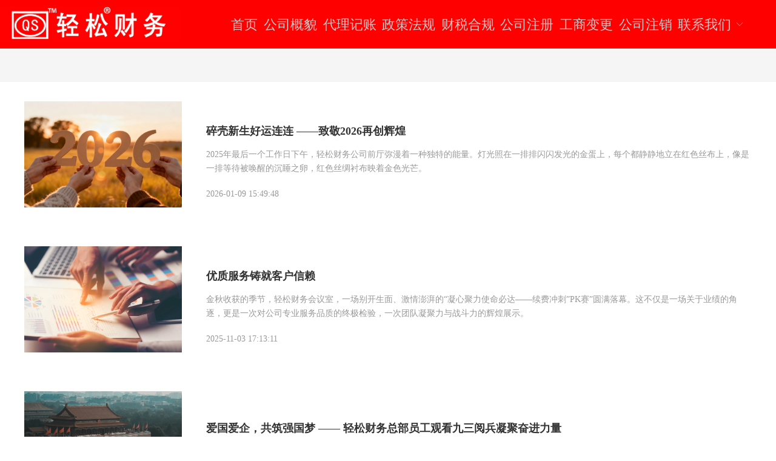

--- FILE ---
content_type: text/html; charset=utf-8
request_url: https://www.cdqscw.com/4/2261
body_size: 14011
content:
<!doctype html><html lang="zh" data-site-id="20476"><head><title>集团文摘 - 轻松财务：专业、正规、大型的财税服务公司</title><meta http-equiv="Content-Type" content="text/html; charset=UTF-8"/><meta charset="UTF-8"/><meta name="viewport" content="width=device-width,initial-scale=1.0,minimum-scale=1.0,maximum-scale=1.0,user-scalable=no"/><meta name="keywords" content/><meta name="description" content="轻松财务专注公司注册，代理记账，会计代理，财税咨询，公司变更，公司注销等业务。16年行业经验，3A级诚信企业"/><meta itemprop="image" content/><link rel="stylesheet" type="text/css" href="//s.cdn-static.cn/3.7.0/animate.min.css"/><link rel="stylesheet" type="text/css" href="//s.cdn-static.cn/swiper/swiper.min.css"/><link rel="stylesheet" type="text/css" href="//static.cdn-static.cn/govue/fonts/iconfont.css"/><link rel="stylesheet" type="text/css" href="//static.cdn-static.cn/govue/css/main.4ac81f92.css"/><link rel="stylesheet" type="text/css" href="//static.cdn-static.cn/govue/css/sys.90319d60.css"/><link rel="icon" type="image/x-icon" href="data:;base64,="/><link rel="stylesheet" type="text/css" href="/render/css/20476/zh/7/m.css?disable_viewport=false"/><style data-type="site-style">body {background:rgba(255, 255, 255, 1);color:rgba(0, 0, 0, 1);font-family:Microsoft YaHei;font-size:14px;line-height:1.5;}</style><style data-type="font-css">@font-face{font-family:'siyuanheiti-light';src:url('//s.cdn-static.cn/font/思源黑体CN-Light.otf')}@font-face{font-family:'siyuanheiti-regular';src:url('//s.cdn-static.cn/font/思源黑体CN-Regular.otf')}@font-face{font-family:'siyuansongti-Regular';src:url('//s.cdn-static.cn/font/思源宋体-Regular.otf')}@font-face{font-family:'siyuansongti';src:url('//s.cdn-static.cn/font/思源宋体.otf')}@font-face{font-family:'kugaoduanhei';src:url('//s.cdn-static.cn/font/站酷高端黑修订151105.ttf')}@font-face{font-family:'kuaileti';src:url('//s.cdn-static.cn/font/站酷快乐体2016修订版.ttf')}@font-face{font-family:'yiwenti';src:url('//s.cdn-static.cn/font/站酷文艺体.ttf')}@font-face{font-family:'NotoSansCJKsc-Black';src:url('//s.cdn-static.cn/font/NotoSansCJKsc-Black.otf')}@font-face{font-family:'NotoSansCJKsc-Bold';src:url('//s.cdn-static.cn/font/NotoSansCJKsc-Bold.otf')}@font-face{font-family:'NotoSansCJKsc-DemiLight';src:url('//s.cdn-static.cn/font/NotoSansCJKsc-DemiLight.otf')}@font-face{font-family:'NotoSansCJKsc-Light';src:url('//s.cdn-static.cn/font/NotoSansCJKsc-Light.otf')}@font-face{font-family:'NotoSansCJKsc-Medium';src:url('//s.cdn-static.cn/font/NotoSansCJKsc-Medium.otf')}@font-face{font-family:'NotoSansCJKsc-Regular';src:url('//s.cdn-static.cn/font/NotoSansCJKsc-Regular.otf')}@font-face{font-family:'NotoSansCJKsc-Thin';src:url('//s.cdn-static.cn/font/NotoSansCJKsc-Thin.otf')}@font-face{font-family:'kaiti';src:url('//s.cdn-static.cn/font/方正楷体简体.ttf')}@font-face{font-family:'fangsong';src:url('//s.cdn-static.cn/font/仿宋.ttf')}@font-face{font-family:'Georgia';src:url('//s.cdn-static.cn/font/Georgia.ttf')}@font-face{font-family:'helveticaneue-light';src:url('//s.cdn-static.cn/font/helveticaneue-light.otf')}@font-face{font-family:'IMPACTRegular';src:url('//s.cdn-static.cn/font/IMPACTRegular.ttf')}@font-face{font-family:'tahoma';src:url('//s.cdn-static.cn/font/tahoma.ttf')}</style></head><body class="render render-v2" id="render"><div data-device="pc" zz-page-width="narrow"><div class="zz-page-layout layout2" data-type="page-layout" id="page-7"><div class="zz-page-header-comp" data-type="layout" data-layout-id="_12bpq8ams8000"><div class="zz-comp zz-comp-mNav is-fixed menu-full slide-right _12bpq8amg8008" data-type="m-block-wrap" data-mount-_12bpq8amg8008 id="_12bpq8amg8008" id="block-header-0"><div class="nav__wrapper btn--right"><a class="logo" rel href="/" target><img src="https://f.cdn-static.cn/20476_17649231644272.jpg?imageView2/2/w/2000/q/89/format/webp" height="40.48"/></a><div class="nav-btn"><i><em></em></i></div></div><div class="nav-overlay" style="display: none; "></div><div class="menu-list" style="display: none; width: 50%;" ref="menu-list"><div class="zz-scrollbar__y" style="height: 100vh; "><div class="wrapper-sm"><div class="close text-right"><i class="iconfont icon-shoujidaohangguan f24"></i></div><div class="zz-comp zz-comp-block" data-type="block"><div class="zz-comp zz-comp-menu _1j783tr9cg000 hidden-mobile" data-type="el-menu" data-mount-_1j783tr9cg000 id="_1j783tr9cg000"><ul class="zz-menu zz-menu--horizontal"><li class="zz-menu-item" data-url="/"><a class="menu-link" rel href="/" target><div class="zz-menu-item__title text-ellipsis" style="padding-left: 0px;"><span class="zz-menu__name">首页</span></div></a></li><li class="zz-menu-item" data-url="/qscwgsgm.html"><a class="menu-link" rel href="/qscwgsgm.html" target><div class="zz-menu-item__title text-ellipsis" style="padding-left: 0px;"><span class="zz-menu__name">公司概貌</span></div></a></li><li class="zz-menu-item" data-url="/qscwdljz.html"><a class="menu-link" rel href="/qscwdljz.html" target><div class="zz-menu-item__title text-ellipsis" style="padding-left: 0px;"><span class="zz-menu__name">代理记账</span></div></a></li><li class="zz-menu-item" data-url="/qscwzcfg.html"><a class="menu-link" rel href="/qscwzcfg.html" target><div class="zz-menu-item__title text-ellipsis" style="padding-left: 0px;"><span class="zz-menu__name">政策法规</span></div></a></li><li class="zz-menu-item" data-url="/qscwswch.html"><a class="menu-link" rel href="/qscwswch.html" target><div class="zz-menu-item__title text-ellipsis" style="padding-left: 0px;"><span class="zz-menu__name">财税合规</span></div></a></li><li class="zz-menu-item" data-url="/qscwgszc.html"><a class="menu-link" rel href="/qscwgszc.html" target><div class="zz-menu-item__title text-ellipsis" style="padding-left: 0px;"><span class="zz-menu__name">公司注册</span></div></a></li><li class="zz-menu-item" data-url="/103"><a class="menu-link" rel href="/103" target><div class="zz-menu-item__title text-ellipsis" style="padding-left: 0px;"><span class="zz-menu__name">工商变更</span></div></a></li><li class="zz-menu-item" data-url="/104"><a class="menu-link" rel href="/104" target><div class="zz-menu-item__title text-ellipsis" style="padding-left: 0px;"><span class="zz-menu__name">公司注销</span></div></a></li><li class="zz-submenu" data-level="true" data-url="/qscwlxwm.html" data-level="true"><a class="menu-link" rel href="/qscwlxwm.html" target><div class="zz-submenu__title text-ellipsis"><span class="zz-menu__name">联系我们</span></div><i class="zz-submenu__icon-arrow iconfont icon-jiantou1"></i></a><div class="zz-popover-menu zz-menu--horizontal _1j783tr9cg000" style="display: none; " ref="popper"><ul class="zz-menu zz-menu--popup"><li class="zz-menu-item" data-url="/qscwswgb.html"><a class="menu-link" rel href="/qscwswgb.html" target><div class="zz-menu-item__title text-ellipsis" style="padding-left: 0px;"><span class="zz-menu__name">行业资讯</span></div></a></li><li class="zz-menu-item" data-url="/qscwpxjz.html"><a class="menu-link" rel href="/qscwpxjz.html" target><div class="zz-menu-item__title text-ellipsis" style="padding-left: 0px;"><span class="zz-menu__name">培训讲座</span></div></a></li><li class="zz-menu-item" data-url="/qscwywlx.html"><a class="menu-link" rel href="/qscwywlx.html" target><div class="zz-menu-item__title text-ellipsis" style="padding-left: 0px;"><span class="zz-menu__name">业务联系</span></div></a></li><li class="zz-menu-item" data-url="/qscwjrwm.html"><a class="menu-link" rel href="/qscwjrwm.html" target><div class="zz-menu-item__title text-ellipsis" style="padding-left: 0px;"><span class="zz-menu__name">加入我们</span></div></a></li><li class="zz-menu-item" data-url="/qscwtsjy.html"><a class="menu-link" rel href="/qscwtsjy.html" target><div class="zz-menu-item__title text-ellipsis" style="padding-left: 0px;"><span class="zz-menu__name">投诉建议</span></div></a></li></ul></div></li></ul></div><div class="zz-comp zz-comp-menu _1j783ba3gg000 hidden-mobile" data-type="el-menu" data-mount-_1j783ba3gg000 id="_1j783ba3gg000"><ul class="zz-menu zz-menu--horizontal"><li class="zz-menu-item" data-url="/"><a class="menu-link" rel href="/" target><div class="zz-menu-item__title text-ellipsis" style="padding-left: 0px;"><span class="zz-menu__name">首页</span></div></a></li><li class="zz-menu-item" data-url="/qscwgsgm.html"><a class="menu-link" rel href="/qscwgsgm.html" target><div class="zz-menu-item__title text-ellipsis" style="padding-left: 0px;"><span class="zz-menu__name">公司概貌</span></div></a></li><li class="zz-menu-item" data-url="/qscwdljz.html"><a class="menu-link" rel href="/qscwdljz.html" target><div class="zz-menu-item__title text-ellipsis" style="padding-left: 0px;"><span class="zz-menu__name">代理记账</span></div></a></li><li class="zz-menu-item" data-url="/qscwzcfg.html"><a class="menu-link" rel href="/qscwzcfg.html" target><div class="zz-menu-item__title text-ellipsis" style="padding-left: 0px;"><span class="zz-menu__name">政策法规</span></div></a></li><li class="zz-menu-item" data-url="/qscwswch.html"><a class="menu-link" rel href="/qscwswch.html" target><div class="zz-menu-item__title text-ellipsis" style="padding-left: 0px;"><span class="zz-menu__name">财税合规</span></div></a></li><li class="zz-menu-item" data-url="/qscwgszc.html"><a class="menu-link" rel href="/qscwgszc.html" target><div class="zz-menu-item__title text-ellipsis" style="padding-left: 0px;"><span class="zz-menu__name">公司注册</span></div></a></li><li class="zz-menu-item" data-url="/103"><a class="menu-link" rel href="/103" target><div class="zz-menu-item__title text-ellipsis" style="padding-left: 0px;"><span class="zz-menu__name">工商变更</span></div></a></li><li class="zz-menu-item" data-url="/104"><a class="menu-link" rel href="/104" target><div class="zz-menu-item__title text-ellipsis" style="padding-left: 0px;"><span class="zz-menu__name">公司注销</span></div></a></li><li class="zz-submenu" data-level="true" data-url="/qscwlxwm.html" data-level="true"><a class="menu-link" rel href="/qscwlxwm.html" target><div class="zz-submenu__title text-ellipsis"><span class="zz-menu__name">联系我们</span></div><i class="zz-submenu__icon-arrow iconfont icon-jiantou1"></i></a><div class="zz-popover-menu zz-menu--horizontal _1j783ba3gg000" style="display: none; " ref="popper"><ul class="zz-menu zz-menu--popup"><li class="zz-menu-item" data-url="/qscwswgb.html"><a class="menu-link" rel href="/qscwswgb.html" target><div class="zz-menu-item__title text-ellipsis" style="padding-left: 0px;"><span class="zz-menu__name">行业资讯</span></div></a></li><li class="zz-menu-item" data-url="/qscwpxjz.html"><a class="menu-link" rel href="/qscwpxjz.html" target><div class="zz-menu-item__title text-ellipsis" style="padding-left: 0px;"><span class="zz-menu__name">培训讲座</span></div></a></li><li class="zz-menu-item" data-url="/qscwywlx.html"><a class="menu-link" rel href="/qscwywlx.html" target><div class="zz-menu-item__title text-ellipsis" style="padding-left: 0px;"><span class="zz-menu__name">业务联系</span></div></a></li><li class="zz-menu-item" data-url="/qscwjrwm.html"><a class="menu-link" rel href="/qscwjrwm.html" target><div class="zz-menu-item__title text-ellipsis" style="padding-left: 0px;"><span class="zz-menu__name">加入我们</span></div></a></li><li class="zz-menu-item" data-url="/qscwtsjy.html"><a class="menu-link" rel href="/qscwtsjy.html" target><div class="zz-menu-item__title text-ellipsis" style="padding-left: 0px;"><span class="zz-menu__name">投诉建议</span></div></a></li></ul></div></li></ul></div><div class="zz-comp zz-comp-menu _13v2k5lm4o000 hidden-mobile" data-type="el-menu" data-mount-_13v2k5lm4o000 id="_13v2k5lm4o000"><ul class="zz-menu zz-menu--horizontal"><li class="zz-menu-item" data-url="/"><a class="menu-link" rel href="/" target><div class="zz-menu-item__title text-ellipsis" style="padding-left: 0px;"><span class="zz-menu__name">首页</span></div></a></li><li class="zz-menu-item" data-url="/qscwgsgm.html"><a class="menu-link" rel href="/qscwgsgm.html" target><div class="zz-menu-item__title text-ellipsis" style="padding-left: 0px;"><span class="zz-menu__name">公司概貌</span></div></a></li><li class="zz-menu-item" data-url="/qscwdljz.html"><a class="menu-link" rel href="/qscwdljz.html" target><div class="zz-menu-item__title text-ellipsis" style="padding-left: 0px;"><span class="zz-menu__name">代理记账</span></div></a></li><li class="zz-menu-item" data-url="/qscwzcfg.html"><a class="menu-link" rel href="/qscwzcfg.html" target><div class="zz-menu-item__title text-ellipsis" style="padding-left: 0px;"><span class="zz-menu__name">政策法规</span></div></a></li><li class="zz-menu-item" data-url="/qscwswch.html"><a class="menu-link" rel href="/qscwswch.html" target><div class="zz-menu-item__title text-ellipsis" style="padding-left: 0px;"><span class="zz-menu__name">财税合规</span></div></a></li><li class="zz-menu-item" data-url="/qscwgszc.html"><a class="menu-link" rel href="/qscwgszc.html" target><div class="zz-menu-item__title text-ellipsis" style="padding-left: 0px;"><span class="zz-menu__name">公司注册</span></div></a></li><li class="zz-menu-item" data-url="/103"><a class="menu-link" rel href="/103" target><div class="zz-menu-item__title text-ellipsis" style="padding-left: 0px;"><span class="zz-menu__name">工商变更</span></div></a></li><li class="zz-menu-item" data-url="/104"><a class="menu-link" rel href="/104" target><div class="zz-menu-item__title text-ellipsis" style="padding-left: 0px;"><span class="zz-menu__name">公司注销</span></div></a></li><li class="zz-submenu" data-level="true" data-url="/qscwlxwm.html" data-level="true"><a class="menu-link" rel href="/qscwlxwm.html" target><div class="zz-submenu__title text-ellipsis"><span class="zz-menu__name">联系我们</span></div><i class="zz-submenu__icon-arrow iconfont icon-jiantou1"></i></a><div class="zz-popover-menu zz-menu--horizontal _13v2k5lm4o000" style="display: none; " ref="popper"><ul class="zz-menu zz-menu--popup"><li class="zz-menu-item" data-url="/qscwswgb.html"><a class="menu-link" rel href="/qscwswgb.html" target><div class="zz-menu-item__title text-ellipsis" style="padding-left: 0px;"><span class="zz-menu__name">行业资讯</span></div></a></li><li class="zz-menu-item" data-url="/qscwpxjz.html"><a class="menu-link" rel href="/qscwpxjz.html" target><div class="zz-menu-item__title text-ellipsis" style="padding-left: 0px;"><span class="zz-menu__name">培训讲座</span></div></a></li><li class="zz-menu-item" data-url="/qscwywlx.html"><a class="menu-link" rel href="/qscwywlx.html" target><div class="zz-menu-item__title text-ellipsis" style="padding-left: 0px;"><span class="zz-menu__name">业务联系</span></div></a></li><li class="zz-menu-item" data-url="/qscwjrwm.html"><a class="menu-link" rel href="/qscwjrwm.html" target><div class="zz-menu-item__title text-ellipsis" style="padding-left: 0px;"><span class="zz-menu__name">加入我们</span></div></a></li><li class="zz-menu-item" data-url="/qscwtsjy.html"><a class="menu-link" rel href="/qscwtsjy.html" target><div class="zz-menu-item__title text-ellipsis" style="padding-left: 0px;"><span class="zz-menu__name">投诉建议</span></div></a></li></ul></div></li></ul></div></div><div class="zz-comp zz-comp-menu _1j78507n4g000" data-type="el-menu" data-mount-_1j78507n4g000 id="_1j78507n4g000"><ul class="zz-menu zz-menu--horizontal"><li class="zz-menu-item" data-url="/"><a class="menu-link" rel href="/" target><div class="zz-menu-item__title text-ellipsis" style="padding-left: 0px;"><span class="zz-menu__name">首页</span></div></a></li><li class="zz-menu-item" data-url="/qscw/gsgmsjxin.html"><a class="menu-link" rel href="/qscw/gsgmsjxin.html" target><div class="zz-menu-item__title text-ellipsis" style="padding-left: 0px;"><span class="zz-menu__name">公司概貌</span></div></a></li><li class="zz-menu-item" data-url="/qscwdljz.html"><a class="menu-link" rel href="/qscwdljz.html" target><div class="zz-menu-item__title text-ellipsis" style="padding-left: 0px;"><span class="zz-menu__name">代理记账</span></div></a></li><li class="zz-menu-item" data-url="/qscwgszcsjxin.html"><a class="menu-link" rel href="/qscwgszcsjxin.html" target><div class="zz-menu-item__title text-ellipsis" style="padding-left: 0px;"><span class="zz-menu__name">公司注册</span></div></a></li><li class="zz-menu-item" data-url="/qscwgsbgsj.html"><a class="menu-link" rel href="/qscwgsbgsj.html" target><div class="zz-menu-item__title text-ellipsis" style="padding-left: 0px;"><span class="zz-menu__name">工商变更</span></div></a></li><li class="zz-menu-item" data-url="/qscwgszxsjxin.html"><a class="menu-link" rel href="/qscwgszxsjxin.html" target><div class="zz-menu-item__title text-ellipsis" style="padding-left: 0px;"><span class="zz-menu__name">公司注销</span></div></a></li><li class="zz-menu-item" data-url="/qscwkjdlsjxin.html"><a class="menu-link" rel href="/qscwkjdlsjxin.html" target><div class="zz-menu-item__title text-ellipsis" style="padding-left: 0px;"><span class="zz-menu__name">会计代理</span></div></a></li><li class="zz-menu-item" data-url="/qscw/ycclsjxin.html"><a class="menu-link" rel href="/qscw/ycclsjxin.html" target><div class="zz-menu-item__title text-ellipsis" style="padding-left: 0px;"><span class="zz-menu__name">异常处理</span></div></a></li><li class="zz-menu-item" data-url="/qscwzcfg.html"><a class="menu-link" rel href="/qscwzcfg.html" target><div class="zz-menu-item__title text-ellipsis" style="padding-left: 0px;"><span class="zz-menu__name">政策法规</span></div></a></li><li class="zz-submenu" data-level="true" data-url="/qscwlxwm.html" data-level="true"><a class="menu-link" rel href="/qscwlxwm.html" target><div class="zz-submenu__title text-ellipsis"><span class="zz-menu__name">联系我们</span></div><i class="zz-submenu__icon-arrow iconfont icon-jiantou1"></i></a><div class="zz-popover-menu zz-menu--horizontal _1j78507n4g000" style="display: none; " ref="popper"><ul class="zz-menu zz-menu--popup"><li class="zz-menu-item" data-url="/4/2335"><a class="menu-link" rel href="/4/2335" target><div class="zz-menu-item__title text-ellipsis" style="padding-left: 0px;"><span class="zz-menu__name">行业资讯</span></div></a></li><li class="zz-menu-item" data-url="/qscwpxjz.html"><a class="menu-link" rel href="/qscwpxjz.html" target><div class="zz-menu-item__title text-ellipsis" style="padding-left: 0px;"><span class="zz-menu__name">培训讲座</span></div></a></li><li class="zz-menu-item" data-url="/qscwywlx.html"><a class="menu-link" rel href="/qscwywlx.html" target><div class="zz-menu-item__title text-ellipsis" style="padding-left: 0px;"><span class="zz-menu__name">业务联系</span></div></a></li><li class="zz-menu-item" data-url="/qscwjrwm.html"><a class="menu-link" rel href="/qscwjrwm.html" target><div class="zz-menu-item__title text-ellipsis" style="padding-left: 0px;"><span class="zz-menu__name">加入我们</span></div></a></li><li class="zz-menu-item" data-url="/qscwtsjy.html"><a class="menu-link" rel href="/qscwtsjy.html" target><div class="zz-menu-item__title text-ellipsis" style="padding-left: 0px;"><span class="zz-menu__name">投诉建议</span></div></a></li></ul></div></li></ul></div></div></div></div></div><div class="zz-comp zz-comp-block-wrap flex-auto zz-block-widthFull _12cr7f9ss8001 hidden-mobile" data-type="block-wrap" data-mount-_12cr7f9ss8001 data-layout-id="_12bpq8ams8000" id="block-header-1"><div class="zz-container"><div class="zz-comp zz-comp-block" data-type="block"><div class="zz-row-wrapper _12cr7imip0000" data-type="row" id="_12cr7imip0000" data-transition-name><div class="zz-row zz-comp zz-comp-row" data-type="row"><div class="zz-column zz-col-3 zz-col-sm-3 zz-col-xs-12"><div class="zz-comp zz-comp-col _12cr7imr10000" data-type="col" id="_12cr7imr10000"><div class="col__wrapper"><div class="zz-comp zz-comp-image _1ndi48ae08000" data-type="image" id="_1ndi48ae08000"><div class="image__wrapper"><div class="img" data-class="x-router-link"><img class="object-fit-cover lazyload" data-src="https://f.cdn-static.cn/20476_17649231644272.jpg?imageView2/2/w/500/q/89/format/webp" title alt/></div></div></div></div><div class="zz-bg"><div class="zz-bg-color"></div></div></div></div><div class="zz-column zz-col-9 zz-col-sm-9 zz-col-xs-12"><div class="zz-comp zz-comp-col _12cr7imrt0000" data-type="col" id="_12cr7imrt0000"><div class="col__wrapper"><div class="zz-comp zz-comp-menu _12jr85i2s8000" data-type="el-menu" data-mount-_12jr85i2s8000 id="_12jr85i2s8000"><ul class="zz-menu zz-menu--horizontal"><li class="zz-menu-item" data-url="/"><a class="menu-link" rel href="/" target><div class="zz-menu-item__title text-ellipsis" style="padding-left: 0px;"><span class="zz-menu__name">首页</span></div></a></li><li class="zz-menu-item" data-url="/qscwgsgm.html"><a class="menu-link" rel href="/qscwgsgm.html" target><div class="zz-menu-item__title text-ellipsis" style="padding-left: 0px;"><span class="zz-menu__name">公司概貌</span></div></a></li><li class="zz-menu-item" data-url="/qscwdljz.html"><a class="menu-link" rel href="/qscwdljz.html" target><div class="zz-menu-item__title text-ellipsis" style="padding-left: 0px;"><span class="zz-menu__name">代理记账</span></div></a></li><li class="zz-menu-item" data-url="/qscwzcfg.html"><a class="menu-link" rel href="/qscwzcfg.html" target><div class="zz-menu-item__title text-ellipsis" style="padding-left: 0px;"><span class="zz-menu__name">政策法规</span></div></a></li><li class="zz-menu-item" data-url="/qscwswch.html"><a class="menu-link" rel href="/qscwswch.html" target><div class="zz-menu-item__title text-ellipsis" style="padding-left: 0px;"><span class="zz-menu__name">财税合规</span></div></a></li><li class="zz-menu-item" data-url="/qscwgszc.html"><a class="menu-link" rel href="/qscwgszc.html" target><div class="zz-menu-item__title text-ellipsis" style="padding-left: 0px;"><span class="zz-menu__name">公司注册</span></div></a></li><li class="zz-menu-item" data-url="/103"><a class="menu-link" rel href="/103" target><div class="zz-menu-item__title text-ellipsis" style="padding-left: 0px;"><span class="zz-menu__name">工商变更</span></div></a></li><li class="zz-menu-item" data-url="/104"><a class="menu-link" rel href="/104" target><div class="zz-menu-item__title text-ellipsis" style="padding-left: 0px;"><span class="zz-menu__name">公司注销</span></div></a></li><li class="zz-submenu" data-level="true" data-url="/qscwlxwm.html" data-level="true"><a class="menu-link" rel href="/qscwlxwm.html" target><div class="zz-submenu__title text-ellipsis"><span class="zz-menu__name">联系我们</span></div><i class="zz-submenu__icon-arrow iconfont icon-jiantou1"></i></a><div class="zz-popover-menu zz-menu--horizontal _12jr85i2s8000" style="display: none; " ref="popper"><ul class="zz-menu zz-menu--popup"><li class="zz-menu-item" data-url="/qscwswgb.html"><a class="menu-link" rel href="/qscwswgb.html" target><div class="zz-menu-item__title text-ellipsis" style="padding-left: 0px;"><span class="zz-menu__name">行业资讯</span></div></a></li><li class="zz-menu-item" data-url="/qscwpxjz.html"><a class="menu-link" rel href="/qscwpxjz.html" target><div class="zz-menu-item__title text-ellipsis" style="padding-left: 0px;"><span class="zz-menu__name">培训讲座</span></div></a></li><li class="zz-menu-item" data-url="/qscwywlx.html"><a class="menu-link" rel href="/qscwywlx.html" target><div class="zz-menu-item__title text-ellipsis" style="padding-left: 0px;"><span class="zz-menu__name">业务联系</span></div></a></li><li class="zz-menu-item" data-url="/qscwjrwm.html"><a class="menu-link" rel href="/qscwjrwm.html" target><div class="zz-menu-item__title text-ellipsis" style="padding-left: 0px;"><span class="zz-menu__name">加入我们</span></div></a></li><li class="zz-menu-item" data-url="/qscwtsjy.html"><a class="menu-link" rel href="/qscwtsjy.html" target><div class="zz-menu-item__title text-ellipsis" style="padding-left: 0px;"><span class="zz-menu__name">投诉建议</span></div></a></li></ul></div></li></ul></div></div><div class="zz-bg"><div class="zz-bg-color"></div></div></div></div></div></div></div></div><div class="zz-bg"><div class="zz-bg-color"></div></div></div></div><div class="zz-page-body-comp" data-type="layout" data-layout-id="_12bpq8b408000"><div class="zz-comp zz-comp-block-wrap flex-auto _12bpq8b3k8001" data-type="block-wrap" data-layout-id="_12bpq8b408000" id="block-body-0"><div class="zz-container"><div class="zz-comp zz-comp-block" data-type="block"><div class="zz-comp zz-comp-gap _12bpq8b3k8005" data-type="gap"></div></div></div><div class="zz-bg"><div class="zz-bg-color"></div></div></div><div class="zz-comp zz-comp-block-wrap flex-auto _12bpq8b3k8008" data-type="block-wrap" data-layout-id="_12bpq8b408000" id="block-body-1"><div class="zz-container"><div class="zz-comp zz-comp-block" data-type="block"><div class="zz-comp zz-comp-list-outer _12bpq8b3k800b hidden-pc hidden-ipad" data-type="list" data-mount-_12bpq8b3k800b data-mount-_12bpq8b3k800b-1 data-source="apply" id="_12bpq8b3k800b"><div class="zz-comp-list num1 num1-mobile"><ul class="zz-comp-list__wrap"><li class="zz-comp-list__item is-left __item"><a class="time-bottom zz-element-wrapper" rel href="/4/2261/2207081" target data-lightbox="[{&#34;url&#34;:&#34;https://f.cdn-static.cn/20476_17679450126222.jpg?imageView2/2/w/2000/q/89/format/webp&#34;}]" data-stick="false"><div class="img" style="padding-top: 14.000000000000002%;"><div class="img-wrapper"><div class="do-img-cover img-0"><img class="lazyload object-fit-contain" data-index="0" data-src="https://f.cdn-static.cn/20476_17679450126222.jpg?imageView2/2/w/2000/q/89/format/webp" title alt/></div></div></div><div class="text"><div class="text-body"><div class="title"><h4 class="content font-bold">碎壳新生好运连连 ——致敬2026再创辉煌</h4></div><div class="des"><div class="content">2025年最后一个工作日下午，轻松财务公司前厅弥漫着一种独特的能量。灯光照在一排排闪闪发光的金蛋上，每个都静静地立在红色丝布上，像是一排等待被唤醒的沉睡之卵，红色丝绸衬布映着金色光芒。</div></div><div class="apply-time" data-innerText><div class="inline">2026-01-09 15:49:48</div></div></div></div></a></li><li class="zz-comp-list__item is-left __item"><a class="time-bottom zz-element-wrapper" rel href="/4/2261/2133118" target data-lightbox="[{&#34;url&#34;:&#34;https://f.cdn-static.cn/20476_17579873775166.jpg?imageView2/2/w/2000/q/89/format/webp&#34;}]" data-stick="false"><div class="img" style="padding-top: 14.000000000000002%;"><div class="img-wrapper"><div class="do-img-cover img-0"><img class="lazyload object-fit-contain" data-index="0" data-src="https://f.cdn-static.cn/20476_17579873775166.jpg?imageView2/2/w/2000/q/89/format/webp" title alt/></div></div></div><div class="text"><div class="text-body"><div class="title"><h4 class="content font-bold">优质服务铸就客户信赖</h4></div><div class="des"><div class="content">金秋收获的季节，轻松财务会议室，一场别开生面、激情澎湃的“凝心聚力使命必达——续费冲刺”PK赛”圆满落幕。这不仅是一场关于业绩的角逐，更是一次对公司专业服务品质的终极检验，一次团队凝聚力与战斗力的辉煌展示。</div></div><div class="apply-time" data-innerText><div class="inline">2025-11-03 17:13:11</div></div></div></div></a></li><li class="zz-comp-list__item is-left __item"><a class="time-bottom zz-element-wrapper" rel href="/4/2261/2069107" target data-lightbox="[{&#34;url&#34;:&#34;https://f.cdn-static.cn/20476_17568888371215.jpg?imageView2/2/w/2000/q/89/format/webp&#34;}]" data-stick="false"><div class="img" style="padding-top: 14.000000000000002%;"><div class="img-wrapper"><div class="do-img-cover img-0"><img class="lazyload object-fit-contain" data-index="0" data-src="https://f.cdn-static.cn/20476_17568888371215.jpg?imageView2/2/w/2000/q/89/format/webp" title alt/></div></div></div><div class="text"><div class="text-body"><div class="title"><h4 class="content font-bold">爱国爱企，共筑强国梦 —— 轻松财务总部员工观看九三阅兵凝聚奋进力量</h4></div><div class="des"><div class="content">战机划过长空，铁甲轰鸣大地。九三阅兵的浩荡声势透过屏幕震撼着每个观影现场的员工心灵，一股澎湃的家国情怀在会议室里激荡升腾。</div></div><div class="apply-time" data-innerText><div class="inline">2025-09-03 16:27:39</div></div></div></div></a></li><li class="zz-comp-list__item is-left __item"><a class="time-bottom zz-element-wrapper" rel href="/4/2261/1909012" target data-lightbox="[{&#34;url&#34;:&#34;https://f.cdn-static.cn/20476_1739431530925.png?imageView2/2/w/2000/q/89/format/webp&#34;}]" data-stick="false"><div class="img" style="padding-top: 14.000000000000002%;"><div class="img-wrapper"><div class="do-img-cover img-0"><img class="lazyload object-fit-contain" data-index="0" data-src="https://f.cdn-static.cn/20476_1739431530925.png?imageView2/2/w/2000/q/89/format/webp" title alt/></div></div></div><div class="text"><div class="text-body"><div class="title"><h4 class="content font-bold">轻松时代集团2025年户外趣味运动会纪实</h4></div><div class="des"><div class="content">当2025年的钟声悠扬响起，我们迎来了一个崭新的一年。在这个万物复苏的季节里，轻松时代集团迎来了一场别开生面的户外趣味运动会。2025年1月19日，一个阳光明媚的日子，我们带着对未知的憧憬和对胜利的渴望，踏上了这场充满挑战与欢笑的旅程。</div></div><div class="apply-time" data-innerText><div class="inline">2025-02-12 15:22:28</div></div></div></div></a></li><li class="zz-comp-list__item is-left __item"><a class="time-bottom zz-element-wrapper" rel href="/4/2261/1909015" target data-lightbox="[{&#34;url&#34;:&#34;https://f.cdn-static.cn/20476_1739432149040.png?imageView2/2/w/2000/q/89/format/webp&#34;}]" data-stick="false"><div class="img" style="padding-top: 14.000000000000002%;"><div class="img-wrapper"><div class="do-img-cover img-0"><img class="lazyload object-fit-contain" data-index="0" data-src="https://f.cdn-static.cn/20476_1739432149040.png?imageView2/2/w/2000/q/89/format/webp" title alt/></div></div></div><div class="text"><div class="text-body"><div class="title"><h4 class="content font-bold">携手共进，再攀高峰</h4></div><div class="des"><div class="content">亲爱的小伙伴们：
大家好呀！欢迎大家从热热闹闹的春节假期里回来，重新聚在我们这个温暖又充满活力的大家庭里！今天看到大家一张张喜气洋洋的脸，我这心里呀，别提多开心了，就像看到了一群带着福气和能量的小太阳，要把咱们公司照得亮堂堂、火红红！</div></div><div class="apply-time" data-innerText><div class="inline">2025-02-07 15:34:10</div></div></div></div></a></li><li class="zz-comp-list__item is-left __item"><a class="time-bottom zz-element-wrapper" rel href="/4/2261/15960" target data-lightbox="[{&#34;url&#34;:&#34;https://f.cdn-static.cn/20476_16790443411202.jpg?imageView2/2/w/2000/q/89/format/webp&#34;}]" data-stick="false"><div class="img" style="padding-top: 14.000000000000002%;"><div class="img-wrapper"><div class="do-img-cover img-0"><img class="lazyload object-fit-contain" data-index="0" data-src="https://f.cdn-static.cn/20476_16790443411202.jpg?imageView2/2/w/2000/q/89/format/webp" title alt/></div></div></div><div class="text"><div class="text-body"><div class="title"><h4 class="content font-bold">爱国爱企爱家爱业</h4></div><div class="des"><div class="content">爱国爱企爱家爱业作者：谢秋       作为一个人起码要有一颗感恩的心，而这颗感恩的心是直接、主要体现在对待自己父母的态度上。父母含辛茹苦把我们养育大，作为子女，我们应该时刻感恩父母，孝顺父母，特别是当我们有了一番作为之后，更应该感恩父母。而一个人的成功也离不开国家、离不开企业，是国家培育了你，给你提供了展示自己的舞台，是企业磨练了你，丰满了你的羽翼，</div></div><div class="apply-time" data-innerText><div class="inline">2024-09-12 09:32:51</div></div></div></div></a></li><li class="zz-comp-list__item is-left __item"><a class="time-bottom zz-element-wrapper" rel href="/4/2261/15966" target data-lightbox="[{&#34;url&#34;:&#34;https://f.cdn-static.cn/20476_167930391653818.png?imageView2/2/w/2000/q/89/format/webp&#34;}]" data-stick="false"><div class="img" style="padding-top: 14.000000000000002%;"><div class="img-wrapper"><div class="do-img-cover img-0"><img class="lazyload object-fit-contain" data-index="0" data-src="https://f.cdn-static.cn/20476_167930391653818.png?imageView2/2/w/2000/q/89/format/webp" title alt/></div></div></div><div class="text"><div class="text-body"><div class="title"><h4 class="content font-bold">给明天一个微笑</h4></div><div class="des"><div class="content">给明天一个微笑       作者：张春梅 　　在某个清早醒来，阳光已经足够明媚和温暖，足以照到我的小床，空气里若有若无的浮着一丝清甜，阳光，暗香，让人有片刻的恍惚。真希望，时光可以在那一刻作一个短暂的停留。 　　总是以为自己足够强大，强大到可以有足够的能力留住时光的痕迹。但到底，是我们高估了自己，也低估了时间。时间困住记忆，而一切却一如继往的向前。所以渐渐地</div></div><div class="apply-time" data-innerText><div class="inline">2024-07-10 10:08:10</div></div></div></div></a></li><li class="zz-comp-list__item is-left __item"><a class="time-bottom zz-element-wrapper" rel href="/4/2261/15969" target data-lightbox="[{&#34;url&#34;:&#34;https://f.cdn-static.cn/20476_16794538211885.jpeg?imageView2/2/w/2000/q/89/format/webp&#34;}]" data-stick="false"><div class="img" style="padding-top: 14.000000000000002%;"><div class="img-wrapper"><div class="do-img-cover img-0"><img class="lazyload object-fit-contain" data-index="0" data-src="https://f.cdn-static.cn/20476_16794538211885.jpeg?imageView2/2/w/2000/q/89/format/webp" title alt/></div></div></div><div class="text"><div class="text-body"><div class="title"><h4 class="content font-bold">累并快乐着</h4></div><div class="des"><div class="content">累并快乐着    作者：李雪    提起自己从事的工作，真的是有一份成就感、优越感。尽管收入不是很高，可是这份工作却时刻在考验着自己的沟通，协调，应变。我相信，这种锻炼不是其他工作所能替代的，同时我更相信，这份能力将会使自己受益终生。    我是财务公司的外勤会计。提起这份工作我不由想起了之前找工作的难忘时间。    我是一名应届毕业生，刚从大学出来的我什么</div></div><div class="apply-time" data-innerText><div class="inline">2024-06-11 10:00:26</div></div></div></div></a></li><li class="zz-comp-list__item is-left __item"><a class="time-bottom zz-element-wrapper" rel href="/4/2261/15976" target data-lightbox="[{&#34;url&#34;:&#34;https://f.cdn-static.cn/20476_16794571693929.jpg?imageView2/2/w/2000/q/89/format/webp&#34;}]" data-stick="false"><div class="img" style="padding-top: 14.000000000000002%;"><div class="img-wrapper"><div class="do-img-cover img-0"><img class="lazyload object-fit-contain" data-index="0" data-src="https://f.cdn-static.cn/20476_16794571693929.jpg?imageView2/2/w/2000/q/89/format/webp" title alt/></div></div></div><div class="text"><div class="text-body"><div class="title"><h4 class="content font-bold">浅谈现代企业财务报告的未来发展趋势</h4></div><div class="des"><div class="content">浅谈现代企业财务报告的未来发展趋势   作者：方海燕    前言：会计发展的历史告诉我们，社会经济环境的变化和会计信息使用者需求的变化是推动财务会计发展的两大动力。进入21世纪，世界经济已进入了一种全球化，信息化，网络化和以知识驱动为基本特征的崭新的社会经济形态——知识经济（经济合作与发展组织（OECD）对其的定义是以知识为基础的经济，指以现代科学技术为核心</div></div><div class="apply-time" data-innerText><div class="inline">2024-05-08 10:14:30</div></div></div></div></a></li><li class="zz-comp-list__item is-left __item"><a class="time-bottom zz-element-wrapper" rel href="/4/2261/1641206" target data-lightbox="[{&#34;url&#34;:&#34;https://f.cdn-static.cn/20476_171411653165514.png?imageView2/2/w/2000/q/89/format/webp&#34;}]" data-stick="false"><div class="img" style="padding-top: 14.000000000000002%;"><div class="img-wrapper"><div class="do-img-cover img-0"><img class="lazyload object-fit-contain" data-index="0" data-src="https://f.cdn-static.cn/20476_171411653165514.png?imageView2/2/w/2000/q/89/format/webp" title alt/></div></div></div><div class="text"><div class="text-body"><div class="title"><h4 class="content font-bold">2024龙凤呈祥大展宏图</h4></div><div class="des"><div class="content">2024年2月5日，在这喜庆的日子里，我们举办了只属于我们自己的盛大年会。新春伊始，万象更新，年会上，我们回首过去，展望未来。全体员工在公司各级的领导下，上下一心，团结协作，顺利地完成了全年各项工作任务，取得了可喜可贺的成绩。</div></div><div class="apply-time" data-innerText><div class="inline">2024-04-26 10:00:00</div></div></div></div></a></li></ul></div></div><div class="zz-comp zz-comp-list-outer _1dclk8gk4o000" data-type="list" data-mount-_1dclk8gk4o000 data-mount-_1dclk8gk4o000-1 data-source="apply" id="_1dclk8gk4o000"><div class="zz-comp-list num1 num1-mobile"><ul class="zz-comp-list__wrap"><li class="zz-comp-list__item is-left __item"><a class="time-bottom zz-element-wrapper" rel href="/4/2261/2207081" target data-lightbox="[{&#34;url&#34;:&#34;https://f.cdn-static.cn/20476_17679450126222.jpg?imageView2/2/w/2000/q/89/format/webp&#34;}]" data-stick="false"><div class="img" style="padding-top: 14.583333333333334%;"><div class="img-wrapper"><div class="do-img-cover img-0"><img class="lazyload object-fit-cover" data-index="0" data-src="https://f.cdn-static.cn/20476_17679450126222.jpg?imageView2/2/w/2000/q/89/format/webp" title alt/></div></div></div><div class="text"><div class="text-body"><div class="title"><h4 class="content font-bold">碎壳新生好运连连 ——致敬2026再创辉煌</h4></div><div class="des"><div class="content">2025年最后一个工作日下午，轻松财务公司前厅弥漫着一种独特的能量。灯光照在一排排闪闪发光的金蛋上，每个都静静地立在红色丝布上，像是一排等待被唤醒的沉睡之卵，红色丝绸衬布映着金色光芒。</div></div><div class="apply-time" data-innerText><div class="inline">2026-01-09 15:49:48</div></div></div></div></a></li><li class="zz-comp-list__item is-left __item"><a class="time-bottom zz-element-wrapper" rel href="/4/2261/2133118" target data-lightbox="[{&#34;url&#34;:&#34;https://f.cdn-static.cn/20476_17579873775166.jpg?imageView2/2/w/2000/q/89/format/webp&#34;}]" data-stick="false"><div class="img" style="padding-top: 14.583333333333334%;"><div class="img-wrapper"><div class="do-img-cover img-0"><img class="lazyload object-fit-cover" data-index="0" data-src="https://f.cdn-static.cn/20476_17579873775166.jpg?imageView2/2/w/2000/q/89/format/webp" title alt/></div></div></div><div class="text"><div class="text-body"><div class="title"><h4 class="content font-bold">优质服务铸就客户信赖</h4></div><div class="des"><div class="content">金秋收获的季节，轻松财务会议室，一场别开生面、激情澎湃的“凝心聚力使命必达——续费冲刺”PK赛”圆满落幕。这不仅是一场关于业绩的角逐，更是一次对公司专业服务品质的终极检验，一次团队凝聚力与战斗力的辉煌展示。</div></div><div class="apply-time" data-innerText><div class="inline">2025-11-03 17:13:11</div></div></div></div></a></li><li class="zz-comp-list__item is-left __item"><a class="time-bottom zz-element-wrapper" rel href="/4/2261/2069107" target data-lightbox="[{&#34;url&#34;:&#34;https://f.cdn-static.cn/20476_17568888371215.jpg?imageView2/2/w/2000/q/89/format/webp&#34;}]" data-stick="false"><div class="img" style="padding-top: 14.583333333333334%;"><div class="img-wrapper"><div class="do-img-cover img-0"><img class="lazyload object-fit-cover" data-index="0" data-src="https://f.cdn-static.cn/20476_17568888371215.jpg?imageView2/2/w/2000/q/89/format/webp" title alt/></div></div></div><div class="text"><div class="text-body"><div class="title"><h4 class="content font-bold">爱国爱企，共筑强国梦 —— 轻松财务总部员工观看九三阅兵凝聚奋进力量</h4></div><div class="des"><div class="content">战机划过长空，铁甲轰鸣大地。九三阅兵的浩荡声势透过屏幕震撼着每个观影现场的员工心灵，一股澎湃的家国情怀在会议室里激荡升腾。</div></div><div class="apply-time" data-innerText><div class="inline">2025-09-03 16:27:39</div></div></div></div></a></li><li class="zz-comp-list__item is-left __item"><a class="time-bottom zz-element-wrapper" rel href="/4/2261/1909012" target data-lightbox="[{&#34;url&#34;:&#34;https://f.cdn-static.cn/20476_1739431530925.png?imageView2/2/w/2000/q/89/format/webp&#34;}]" data-stick="false"><div class="img" style="padding-top: 14.583333333333334%;"><div class="img-wrapper"><div class="do-img-cover img-0"><img class="lazyload object-fit-cover" data-index="0" data-src="https://f.cdn-static.cn/20476_1739431530925.png?imageView2/2/w/2000/q/89/format/webp" title alt/></div></div></div><div class="text"><div class="text-body"><div class="title"><h4 class="content font-bold">轻松时代集团2025年户外趣味运动会纪实</h4></div><div class="des"><div class="content">当2025年的钟声悠扬响起，我们迎来了一个崭新的一年。在这个万物复苏的季节里，轻松时代集团迎来了一场别开生面的户外趣味运动会。2025年1月19日，一个阳光明媚的日子，我们带着对未知的憧憬和对胜利的渴望，踏上了这场充满挑战与欢笑的旅程。</div></div><div class="apply-time" data-innerText><div class="inline">2025-02-12 15:22:28</div></div></div></div></a></li><li class="zz-comp-list__item is-left __item"><a class="time-bottom zz-element-wrapper" rel href="/4/2261/1909015" target data-lightbox="[{&#34;url&#34;:&#34;https://f.cdn-static.cn/20476_1739432149040.png?imageView2/2/w/2000/q/89/format/webp&#34;}]" data-stick="false"><div class="img" style="padding-top: 14.583333333333334%;"><div class="img-wrapper"><div class="do-img-cover img-0"><img class="lazyload object-fit-cover" data-index="0" data-src="https://f.cdn-static.cn/20476_1739432149040.png?imageView2/2/w/2000/q/89/format/webp" title alt/></div></div></div><div class="text"><div class="text-body"><div class="title"><h4 class="content font-bold">携手共进，再攀高峰</h4></div><div class="des"><div class="content">亲爱的小伙伴们：
大家好呀！欢迎大家从热热闹闹的春节假期里回来，重新聚在我们这个温暖又充满活力的大家庭里！今天看到大家一张张喜气洋洋的脸，我这心里呀，别提多开心了，就像看到了一群带着福气和能量的小太阳，要把咱们公司照得亮堂堂、火红红！</div></div><div class="apply-time" data-innerText><div class="inline">2025-02-07 15:34:10</div></div></div></div></a></li><li class="zz-comp-list__item is-left __item"><a class="time-bottom zz-element-wrapper" rel href="/4/2261/15960" target data-lightbox="[{&#34;url&#34;:&#34;https://f.cdn-static.cn/20476_16790443411202.jpg?imageView2/2/w/2000/q/89/format/webp&#34;}]" data-stick="false"><div class="img" style="padding-top: 14.583333333333334%;"><div class="img-wrapper"><div class="do-img-cover img-0"><img class="lazyload object-fit-cover" data-index="0" data-src="https://f.cdn-static.cn/20476_16790443411202.jpg?imageView2/2/w/2000/q/89/format/webp" title alt/></div></div></div><div class="text"><div class="text-body"><div class="title"><h4 class="content font-bold">爱国爱企爱家爱业</h4></div><div class="des"><div class="content">爱国爱企爱家爱业作者：谢秋       作为一个人起码要有一颗感恩的心，而这颗感恩的心是直接、主要体现在对待自己父母的态度上。父母含辛茹苦把我们养育大，作为子女，我们应该时刻感恩父母，孝顺父母，特别是当我们有了一番作为之后，更应该感恩父母。而一个人的成功也离不开国家、离不开企业，是国家培育了你，给你提供了展示自己的舞台，是企业磨练了你，丰满了你的羽翼，</div></div><div class="apply-time" data-innerText><div class="inline">2024-09-12 09:32:51</div></div></div></div></a></li><li class="zz-comp-list__item is-left __item"><a class="time-bottom zz-element-wrapper" rel href="/4/2261/15966" target data-lightbox="[{&#34;url&#34;:&#34;https://f.cdn-static.cn/20476_167930391653818.png?imageView2/2/w/2000/q/89/format/webp&#34;}]" data-stick="false"><div class="img" style="padding-top: 14.583333333333334%;"><div class="img-wrapper"><div class="do-img-cover img-0"><img class="lazyload object-fit-cover" data-index="0" data-src="https://f.cdn-static.cn/20476_167930391653818.png?imageView2/2/w/2000/q/89/format/webp" title alt/></div></div></div><div class="text"><div class="text-body"><div class="title"><h4 class="content font-bold">给明天一个微笑</h4></div><div class="des"><div class="content">给明天一个微笑       作者：张春梅 　　在某个清早醒来，阳光已经足够明媚和温暖，足以照到我的小床，空气里若有若无的浮着一丝清甜，阳光，暗香，让人有片刻的恍惚。真希望，时光可以在那一刻作一个短暂的停留。 　　总是以为自己足够强大，强大到可以有足够的能力留住时光的痕迹。但到底，是我们高估了自己，也低估了时间。时间困住记忆，而一切却一如继往的向前。所以渐渐地</div></div><div class="apply-time" data-innerText><div class="inline">2024-07-10 10:08:10</div></div></div></div></a></li><li class="zz-comp-list__item is-left __item"><a class="time-bottom zz-element-wrapper" rel href="/4/2261/15969" target data-lightbox="[{&#34;url&#34;:&#34;https://f.cdn-static.cn/20476_16794538211885.jpeg?imageView2/2/w/2000/q/89/format/webp&#34;}]" data-stick="false"><div class="img" style="padding-top: 14.583333333333334%;"><div class="img-wrapper"><div class="do-img-cover img-0"><img class="lazyload object-fit-cover" data-index="0" data-src="https://f.cdn-static.cn/20476_16794538211885.jpeg?imageView2/2/w/2000/q/89/format/webp" title alt/></div></div></div><div class="text"><div class="text-body"><div class="title"><h4 class="content font-bold">累并快乐着</h4></div><div class="des"><div class="content">累并快乐着    作者：李雪    提起自己从事的工作，真的是有一份成就感、优越感。尽管收入不是很高，可是这份工作却时刻在考验着自己的沟通，协调，应变。我相信，这种锻炼不是其他工作所能替代的，同时我更相信，这份能力将会使自己受益终生。    我是财务公司的外勤会计。提起这份工作我不由想起了之前找工作的难忘时间。    我是一名应届毕业生，刚从大学出来的我什么</div></div><div class="apply-time" data-innerText><div class="inline">2024-06-11 10:00:26</div></div></div></div></a></li><li class="zz-comp-list__item is-left __item"><a class="time-bottom zz-element-wrapper" rel href="/4/2261/15976" target data-lightbox="[{&#34;url&#34;:&#34;https://f.cdn-static.cn/20476_16794571693929.jpg?imageView2/2/w/2000/q/89/format/webp&#34;}]" data-stick="false"><div class="img" style="padding-top: 14.583333333333334%;"><div class="img-wrapper"><div class="do-img-cover img-0"><img class="lazyload object-fit-cover" data-index="0" data-src="https://f.cdn-static.cn/20476_16794571693929.jpg?imageView2/2/w/2000/q/89/format/webp" title alt/></div></div></div><div class="text"><div class="text-body"><div class="title"><h4 class="content font-bold">浅谈现代企业财务报告的未来发展趋势</h4></div><div class="des"><div class="content">浅谈现代企业财务报告的未来发展趋势   作者：方海燕    前言：会计发展的历史告诉我们，社会经济环境的变化和会计信息使用者需求的变化是推动财务会计发展的两大动力。进入21世纪，世界经济已进入了一种全球化，信息化，网络化和以知识驱动为基本特征的崭新的社会经济形态——知识经济（经济合作与发展组织（OECD）对其的定义是以知识为基础的经济，指以现代科学技术为核心</div></div><div class="apply-time" data-innerText><div class="inline">2024-05-08 10:14:30</div></div></div></div></a></li><li class="zz-comp-list__item is-left __item"><a class="time-bottom zz-element-wrapper" rel href="/4/2261/1641206" target data-lightbox="[{&#34;url&#34;:&#34;https://f.cdn-static.cn/20476_171411653165514.png?imageView2/2/w/2000/q/89/format/webp&#34;}]" data-stick="false"><div class="img" style="padding-top: 14.583333333333334%;"><div class="img-wrapper"><div class="do-img-cover img-0"><img class="lazyload object-fit-cover" data-index="0" data-src="https://f.cdn-static.cn/20476_171411653165514.png?imageView2/2/w/2000/q/89/format/webp" title alt/></div></div></div><div class="text"><div class="text-body"><div class="title"><h4 class="content font-bold">2024龙凤呈祥大展宏图</h4></div><div class="des"><div class="content">2024年2月5日，在这喜庆的日子里，我们举办了只属于我们自己的盛大年会。新春伊始，万象更新，年会上，我们回首过去，展望未来。全体员工在公司各级的领导下，上下一心，团结协作，顺利地完成了全年各项工作任务，取得了可喜可贺的成绩。</div></div><div class="apply-time" data-innerText><div class="inline">2024-04-26 10:00:00</div></div></div></div></a></li></ul></div><div class="zz-pagination" data-mount-_1dclk8gk4o000-2><button class="btn bn-prev" disabled="true"><div data-class="x-router-link"><i class="iconfont icon-jiantou2"></i></div></button><ul class="zz-pager"><li class="number active"><a rel href="/4/2261?page=1" target>
          1
        </a></li><li class="number"><a rel href="/4/2261?page=2" target>
          2
        </a></li><li class="number"><a rel href="/4/2261?page=3" target>
          3
        </a></li></ul><button class="btn bn-next"><a rel href="/4/2261?page=2" target><i class="iconfont icon-jiantou"></i></a></button></div></div><div class="zz-comp zz-comp-gap _12bpq8b3k800c" data-type="gap"></div></div></div><div class="zz-bg"><div class="zz-bg-color"></div></div></div></div><div class="zz-page-footer-comp" data-type="layout" data-layout-id="_12bpq8ap08000"><div class="zz-comp zz-comp-block-wrap flex-auto zz-block-widthFull _1d5itemugo000 hidden-pc hidden-ipad hidden-mobile" data-type="block-wrap" data-layout-id="_12bpq8ap08000" id="block-footer-0"><div class="zz-container"><div class="zz-comp zz-comp-block" data-type="block"><div class="zz-row-wrapper _1d5itemugo002" data-type="row" id="_1d5itemugo002" data-transition-name><div class="zz-row zz-comp zz-comp-row" data-type="row"><div class="zz-column zz-col-6 zz-col-sm-6 zz-col-xs-12"><div class="zz-comp zz-comp-col _1d5itemugo003" data-type="col" id="_1d5itemugo003"><div class="col__wrapper"><div class="zz-comp zz-comp-image wow slideInLeft _1d5itemugo004" data-type="image" data-wow-iteration="1" data-wow-duration="1.20s" id="_1d5itemugo004"><div class="image__wrapper"><div class="img" data-class="x-router-link"><img class="object-fit-cover lazyload" data-src="https://f.cdn-static.cn/24892_16583743598363.jpg?imageView2/2/w/1041/q/89/format/webp" title alt/></div></div></div></div><div class="zz-bg"><div class="zz-bg-color"></div></div></div></div><div class="zz-column zz-col-6 zz-col-sm-6 zz-col-xs-12"><div class="zz-comp zz-comp-col _1d5itemugo005" data-type="col" id="_1d5itemugo005"><div class="col__wrapper"><div class="zz-comp zz-comp-text clearfix wow slideInRight _1d5itemugo006" data-type="text" data-wow-iteration="1" data-wow-duration="1.20s" id="_1d5itemugo006"><div class="zz-text zz-comp-content" data-class="x-router-link"><div><p style="line-height: 1.5;"><span style="font-size: 18px;">1．均衡收入法</span></p>
<p style="line-height: 1.5;"><span style="font-size: 18px;">&nbsp;<span style="font-size: 16px;">个人所得税通常采用超额累进税率，假如纳税人的应税所得越多，其适用的高边际税率就越高，从而纳税人收入的平均税率和实际有效税率都可能提高。所以，在纳税人一定时期内收入总额既定的情况下，其分摊到各个纳税期内的收入应尽量均衡，不能大起大落，以避免增加纳税人的税收负担。</span></span></p></div></div></div></div><div class="zz-bg"><div class="zz-bg-color"></div></div></div></div></div></div><div class="zz-comp zz-comp-gap _1d5itemugo007" data-type="gap"></div><div class="zz-comp zz-comp-button wow slideInRight _1d5itemugo008 hidden-pc hidden-ipad" data-wow-iteration="1" data-wow-duration="1.20s" id="_1d5itemugo008"><div class="btn-wrapper"><a class="btn-link react-item" rel href="https://dft.zoosnet.net/lr/chatpre.aspx?id=dft29302082&amp;lng=cn&amp;r=&amp;rf1=https%3A//www.cdqssd&amp;rf2=.com/&amp;p=https%3A//www.cdqssd.com/219990.html&amp;cid=ead963584dbd47a6b64ab160467ad87a&amp;sid=d89222ab2e39400ca2b7197ce3b38df6" target><button class="zz-button"><div><p><strong>立即咨询</strong></p></div></button></a></div></div></div></div><div class="zz-bg"><div class="zz-bg-color"></div><div class="zz-bg-img"></div></div></div><div class="zz-comp zz-comp-block-wrap flex-auto zz-block-widthFull _1d5itfohco000 hidden-pc hidden-ipad hidden-mobile" data-type="block-wrap" data-layout-id="_12bpq8ap08000" id="block-footer-1"><div class="zz-container"><div class="zz-comp zz-comp-block" data-type="block"><div class="zz-row-wrapper _1d5itfohco002" data-type="row" id="_1d5itfohco002" data-transition-name><div class="zz-row zz-comp zz-comp-row" data-type="row"><div class="zz-column zz-col-6 zz-col-sm-6 zz-col-xs-12"><div class="zz-comp zz-comp-col _1d5itfohco003" data-type="col" id="_1d5itfohco003"><div class="col__wrapper"><div class="zz-comp zz-comp-text clearfix wow slideInLeft _1d5itfohco004" data-type="text" data-wow-iteration="1" data-wow-duration="1.40s" id="_1d5itfohco004"><div class="zz-text zz-comp-content" data-class="x-router-link"><div><p style="line-height: 1.5;"><span style="font-size: 18px;">2．利用职工福利筹划</span></p>
<p><span style="font-size: 16px;">&nbsp; &nbsp; 应纳税额=应纳税所得额&times;适用税率&mdash;速算扣除数。在各档税率不变的条件下，</span></p>
<p><span style="font-size: 16px;">&nbsp; &nbsp; 可以通过减少自己收入的方式使得自己使用较低的税率，同时计税的基数也变小了。可行的做法是可以和单位达成协议，改变自己的工资薪金的支付方法，</span></p>
<p><span style="font-size: 16px;">即由单位提供一些必要的福利，如企业提供住所，这是个人所得税合理避税的有效方法。</span></p>
<p><span style="font-size: 16px;">&nbsp; &nbsp; 此外企业可以提供假期旅游津贴，企业提供员工福利设施，提供免费午餐等等，以抵减自己的工资薪金收入。对于纳税人来说，这只是改变了自己收入的形式，自己能够享受到的收入的效用并没有减少，同时由于这种以福利抵减收入的方式相应地减少了其承担的税收负担。这样一来，纳税人就能享受到比原来更多的收入的效用。</span></p></div></div></div></div><div class="zz-bg"><div class="zz-bg-color"></div></div></div></div><div class="zz-column zz-col-6 zz-col-sm-6 zz-col-xs-12"><div class="zz-comp zz-comp-col _1d5itfohco005" data-type="col" id="_1d5itfohco005"><div class="col__wrapper"><div class="zz-comp zz-comp-image wow slideInRight _1d5itfohco006" data-type="image" data-wow-iteration="1" data-wow-duration="1.40s" id="_1d5itfohco006"><div class="image__wrapper"><div class="img" data-class="x-router-link"><img class="object-fit-cover lazyload" data-src="https://f.cdn-static.cn/20476_16768787870492.jpg?imageView2/2/w/1041/q/89/format/webp" title alt/></div></div></div></div><div class="zz-bg"><div class="zz-bg-color"></div></div></div></div></div></div><div class="zz-comp zz-comp-gap _1d5itfohco007" data-type="gap"></div><div class="zz-comp zz-comp-button wow slideInLeft _1d5itfohco008 hidden-pc hidden-ipad" data-wow-iteration="1" data-wow-duration="1.00s" id="_1d5itfohco008"><div class="btn-wrapper"><a class="btn-link react-item" rel href="https://dft.zoosnet.net/lr/chatpre.aspx?id=dft29302082&amp;lng=cn&amp;r=&amp;rf1=https%3A//www.cdqssd&amp;rf2=.com/&amp;p=https%3A//www.cdqssd.com/219990.html&amp;cid=ead963584dbd47a6b64ab160467ad87a&amp;sid=d89222ab2e39400ca2b7197ce3b38df6" target><button class="zz-button"><div><p><strong>立即咨询</strong></p></div></button></a></div></div></div></div><div class="zz-bg"><div class="zz-bg-color"></div><div class="zz-bg-img"></div></div></div><div class="zz-comp zz-comp-block-wrap flex-auto zz-block-widthFull _1d5itgreco000 hidden-pc hidden-ipad hidden-mobile" data-type="block-wrap" data-layout-id="_12bpq8ap08000" id="block-footer-2"><div class="zz-container"><div class="zz-comp zz-comp-block" data-type="block"><div class="zz-row-wrapper _1d5itgreco002" data-type="row" id="_1d5itgreco002" data-transition-name><div class="zz-row zz-comp zz-comp-row" data-type="row"><div class="zz-column zz-col-6 zz-col-sm-6 zz-col-xs-12"><div class="zz-comp zz-comp-col _1d5itgreco003" data-type="col" id="_1d5itgreco003"><div class="col__wrapper"><div class="zz-comp zz-comp-image wow slideInLeft _1d5itgreco004" data-type="image" data-wow-iteration="1" data-wow-duration="1.60s" id="_1d5itgreco004"><div class="image__wrapper"><div class="img" data-class="x-router-link"><img class="object-fit-cover lazyload" data-src="https://f.cdn-static.cn/20476_16768789997643.jpg?imageView2/2/w/1041/q/89/format/webp" title alt/></div></div></div></div><div class="zz-bg"><div class="zz-bg-color"></div></div></div></div><div class="zz-column zz-col-6 zz-col-sm-6 zz-col-xs-12"><div class="zz-comp zz-comp-col _1d5itgreco005" data-type="col" id="_1d5itgreco005"><div class="col__wrapper"><div class="zz-comp zz-comp-text clearfix wow slideInRight _1d5itgreco006" data-type="text" data-wow-iteration="1" data-wow-duration="1.60s" id="_1d5itgreco006"><div class="zz-text zz-comp-content" data-class="x-router-link"><div><p style="line-height: 1.5;"><span style="font-size: 18px;">3．利用费用扣除标准差异&nbsp;</span></p>
<p><span style="font-size: 16px;">&nbsp; &nbsp;税法规定，工资薪金所得的费用扣除额为3500元，劳务所得单次收入超过4000 元为20%的费用扣除。在某些情况下将工资、薪金所得与劳务报酬所得分开，而在有些情况下将工资、薪金所得与劳务报酬合并就会节约税收，因而 对其进行税收筹划就具有一定的可能性。</span></p></div></div></div></div><div class="zz-bg"><div class="zz-bg-color"></div></div></div></div></div></div><div class="zz-comp zz-comp-button wow slideInRight _1d5itgreco007 hidden-pc hidden-ipad" data-wow-iteration="1" data-wow-duration="1.20s" id="_1d5itgreco007"><div class="btn-wrapper"><a class="btn-link react-item" rel href="https://dft.zoosnet.net/lr/chatpre.aspx?id=dft29302082&amp;lng=cn&amp;r=&amp;rf1=https%3A//www.cdqssd&amp;rf2=.com/&amp;p=https%3A//www.cdqssd.com/219990.html&amp;cid=ead963584dbd47a6b64ab160467ad87a&amp;sid=d89222ab2e39400ca2b7197ce3b38df6" target><button class="zz-button"><div><p><strong>立即咨询</strong></p></div></button></a></div></div></div></div><div class="zz-bg"><div class="zz-bg-color"></div><div class="zz-bg-img"></div></div></div><div class="zz-comp zz-comp-block-wrap flex-auto zz-block-widthFull _1d5ithkloo000 hidden-pc hidden-ipad hidden-mobile" data-type="block-wrap" data-layout-id="_12bpq8ap08000" id="block-footer-3"><div class="zz-container"><div class="zz-comp zz-comp-block" data-type="block"><div class="zz-comp zz-comp-gap _1d5ithkloo002" data-type="gap"></div><div class="zz-row-wrapper _1d5ithkloo003" data-type="row" id="_1d5ithkloo003" data-transition-name><div class="zz-row zz-comp zz-comp-row" data-type="row"><div class="zz-column zz-col-6 zz-col-sm-6 zz-col-xs-12"><div class="zz-comp zz-comp-col _1d5ithkloo004" data-type="col" id="_1d5ithkloo004"><div class="col__wrapper"><div class="zz-comp zz-comp-text clearfix wow slideInLeft _1d5ithkloo005" data-type="text" data-wow-iteration="1" data-wow-duration="1.80s" id="_1d5ithkloo005"><div class="zz-text zz-comp-content" data-class="x-router-link"><div><p style="line-height: 1.5;"><span style="font-size: 18px;">4．利用公积金优惠政策根据</span></p>
<p style="line-height: 1.5;"><span style="font-size: 18px;">&nbsp;<span style="font-size: 16px;">《财政部、国家税务总局关于住房公积金医疗保险金养老保险金征收个人所得税问题的通知》的有关规定：企业和个人按照国家或地方政府规定的比例提取并向指定机构实际缴付的住房公积金、医疗保险金、 基本养老保险金，不计入个人当期的工资、薪金收入，免予征收个人所得税。个人领取提存的住房公积金、医疗保险金、基本养老保险金时，免予征收个所得税。单位可充分利用上述政策，利用当地政府规定的住房公积金高缴存比例为职工缴纳住房公积金，为职工建立一种长期储备。&nbsp;</span></span></p></div></div></div></div><div class="zz-bg"><div class="zz-bg-color"></div></div></div></div><div class="zz-column zz-col-6 zz-col-sm-6 zz-col-xs-12"><div class="zz-comp zz-comp-col _1d5ithkloo006" data-type="col" id="_1d5ithkloo006"><div class="col__wrapper"><div class="zz-comp zz-comp-image wow slideInRight _1d5ithkloo007" data-type="image" data-wow-iteration="1" data-wow-duration="1.80s" id="_1d5ithkloo007"><div class="image__wrapper"><div class="img" data-class="x-router-link"><img class="object-fit-cover lazyload" data-src="https://f.cdn-static.cn/20476_16768796391344.jpg?imageView2/2/w/1041/q/89/format/webp" title alt/></div></div></div></div><div class="zz-bg"><div class="zz-bg-color"></div></div></div></div></div></div><div class="zz-comp zz-comp-gap _1d5ithkloo008" data-type="gap"></div><div class="zz-comp zz-comp-button wow slideInLeft _1d5ithkloo009 hidden-pc hidden-ipad" data-wow-iteration="1" data-wow-duration="1.00s" id="_1d5ithkloo009"><div class="btn-wrapper"><a class="btn-link react-item" rel href="https://dft.zoosnet.net/lr/chatpre.aspx?id=dft29302082&amp;lng=cn&amp;r=&amp;rf1=https%3A//www.cdqssd&amp;rf2=.com/&amp;p=https%3A//www.cdqssd.com/219990.html&amp;cid=ead963584dbd47a6b64ab160467ad87a&amp;sid=d89222ab2e39400ca2b7197ce3b38df6" target><button class="zz-button"><div><p><strong>立即咨询</strong></p></div></button></a></div></div></div></div><div class="zz-bg"><div class="zz-bg-color"></div><div class="zz-bg-img"></div></div></div><div class="zz-comp zz-comp-block-wrap flex-auto zz-block-widthFull _1d5itigsco000 hidden-pc hidden-ipad hidden-mobile" data-type="block-wrap" data-layout-id="_12bpq8ap08000" id="block-footer-4"><div class="zz-container"><div class="zz-comp zz-comp-block" data-type="block"><div class="zz-row-wrapper _1d5itigsco002" data-type="row" id="_1d5itigsco002" data-transition-name><div class="zz-row zz-comp zz-comp-row" data-type="row"><div class="zz-column zz-col-6 zz-col-sm-6 zz-col-xs-12"><div class="zz-comp zz-comp-col _1d5itigsco003" data-type="col" id="_1d5itigsco003"><div class="col__wrapper"><div class="zz-comp zz-comp-image wow slideInLeft _1d5itigsco004" data-type="image" data-wow-iteration="1" data-wow-duration="2.00s" id="_1d5itigsco004"><div class="image__wrapper"><div class="img" data-class="x-router-link"><img class="object-fit-cover lazyload" data-src="https://f.cdn-static.cn/20476_16768800179125.jpg?imageView2/2/w/1041/q/89/format/webp" title alt/></div></div></div></div><div class="zz-bg"><div class="zz-bg-color"></div></div></div></div><div class="zz-column zz-col-6 zz-col-sm-6 zz-col-xs-12"><div class="zz-comp zz-comp-col _1d5itigsco005" data-type="col" id="_1d5itigsco005"><div class="col__wrapper"><div class="zz-comp zz-comp-text clearfix wow slideInRight _1d5itigsco006" data-type="text" data-wow-iteration="1" data-wow-duration="2.00s" id="_1d5itigsco006"><div class="zz-text zz-comp-content" data-class="x-router-link"><div><p style="line-height: 1.5;"><span style="font-size: 18px;">5．利用税收优惠政策&nbsp;</span></p>
<p style="line-height: 1.5;"><span style="font-size: 18px;">&nbsp;<span style="font-size: 16px;">根据《国家税务总局关于调整个人取得全年一次性奖金等计算征收个人所得税方法部题的通知》对年终一次性奖金的计税方法作出了新的规定：纳税人取得全年一次性奖金，单独作为一个月工资、 薪金所得计算纳税，但在计征时，应先将纳税人当月内取得的全年一次性奖金除以12个月，按其商数确定适用税率和速算扣除数并据以计算应扣缴的个人所得税，按这种方法计算年终奖个人税后所得额可以降低税率，可以达到合理避税的目的。&nbsp;</span></span></p></div></div></div></div><div class="zz-bg"><div class="zz-bg-color"></div></div></div></div></div></div><div class="zz-comp zz-comp-gap _1d5itigsco007" data-type="gap"></div><div class="zz-comp zz-comp-button wow slideInRight _1d5itigsco008 hidden-pc hidden-ipad" data-wow-iteration="1" data-wow-duration="1.20s" id="_1d5itigsco008"><div class="btn-wrapper"><a class="btn-link react-item" rel href="https://dft.zoosnet.net/lr/chatpre.aspx?id=dft29302082&amp;lng=cn&amp;r=&amp;rf1=https%3A//www.cdqssd&amp;rf2=.com/&amp;p=https%3A//www.cdqssd.com/219990.html&amp;cid=ead963584dbd47a6b64ab160467ad87a&amp;sid=d89222ab2e39400ca2b7197ce3b38df6" target><button class="zz-button"><div><p><strong>立即咨询</strong></p></div></button></a></div></div></div></div><div class="zz-bg"><div class="zz-bg-color"></div><div class="zz-bg-img"></div></div></div><div class="zz-comp zz-comp-block-wrap flex-auto zz-block-widthFull _1d5itj7joo000 hidden-pc hidden-ipad hidden-mobile" data-type="block-wrap" data-layout-id="_12bpq8ap08000" id="block-footer-5"><div class="zz-container"><div class="zz-comp zz-comp-block" data-type="block"><div class="zz-row-wrapper _1d5itj7joo002" data-type="row" id="_1d5itj7joo002" data-transition-name><div class="zz-row zz-comp zz-comp-row" data-type="row"><div class="zz-column zz-col-6 zz-col-sm-6 zz-col-xs-12"><div class="zz-comp zz-comp-col _1d5itj7joo003" data-type="col" id="_1d5itj7joo003"><div class="col__wrapper"><div class="zz-comp zz-comp-text clearfix wow slideInLeft _1d5itj7joo004" data-type="text" data-wow-iteration="1" data-wow-duration="2.20s" id="_1d5itj7joo004"><div class="zz-text zz-comp-content" data-class="x-router-link"><div><p style="line-height: 1.5;"><span style="font-size: 18px;">劳务报酬所得中的个人所得税</span></p>
<p>&nbsp; &nbsp;<span style="font-size: 16px;">筹划劳务报酬所得，是指个人从事设计、装潢、安装、制图、化验、测试、医疗、法律、会计、咨询、讲学、新闻、广播、翻译、审稿、书画、雕刻、影视、录音、录像、演出、表演、广告、展览、技术服务、介绍服务、经纪服务、代办服务以及其他劳务取得的所得。</span></p>
<p><span style="font-size: 16px;">&nbsp; 尽量将劳务报酬分次计算。这样做对纳税人的好处体现在两个方面：一是次数越多，纳税人可以减除费用的次数就越多；二是将一次的所得分散成多次，可以降低每次的收入额，防止适用较高的税率。</span></p></div></div></div></div><div class="zz-bg"><div class="zz-bg-color"></div></div></div></div><div class="zz-column zz-col-6 zz-col-sm-6 zz-col-xs-12"><div class="zz-comp zz-comp-col _1d5itj7joo005" data-type="col" id="_1d5itj7joo005"><div class="col__wrapper"><div class="zz-comp zz-comp-image wow slideInRight _1d5itj7joo006" data-type="image" data-wow-iteration="1" data-wow-duration="2.20s" id="_1d5itj7joo006"><div class="image__wrapper"><div class="img" data-class="x-router-link"><img class="object-fit-cover lazyload" data-src="https://f.cdn-static.cn/20476_16768802505116.jpg?imageView2/2/w/1041/q/89/format/webp" title alt/></div></div></div></div><div class="zz-bg"><div class="zz-bg-color"></div></div></div></div></div></div><div class="zz-comp zz-comp-button wow slideInLeft _1d5itj7joo007 hidden-pc hidden-ipad" data-wow-iteration="1" data-wow-duration="1.00s" id="_1d5itj7joo007"><div class="btn-wrapper"><a class="btn-link react-item" rel href="https://dft.zoosnet.net/lr/chatpre.aspx?id=dft29302082&amp;lng=cn&amp;r=&amp;rf1=https%3A//www.cdqssd&amp;rf2=.com/&amp;p=https%3A//www.cdqssd.com/219990.html&amp;cid=ead963584dbd47a6b64ab160467ad87a&amp;sid=d89222ab2e39400ca2b7197ce3b38df6" target><button class="zz-button"><div><p><strong>立即咨询</strong></p></div></button></a></div></div></div></div><div class="zz-bg"><div class="zz-bg-color"></div><div class="zz-bg-img"></div></div></div><div class="zz-comp zz-comp-block-wrap flex-auto zz-block-widthFull _1d5itk688o000 hidden-pc hidden-ipad hidden-mobile" data-type="block-wrap" data-layout-id="_12bpq8ap08000" id="block-footer-6"><div class="zz-container"><div class="zz-comp zz-comp-block" data-type="block"><div class="zz-comp zz-comp-gap _1d5itk688o002" data-type="gap"></div><div class="zz-row-wrapper _1d5itk688o003" data-type="row" id="_1d5itk688o003" data-transition-name><div class="zz-row zz-comp zz-comp-row" data-type="row"><div class="zz-column zz-col-6 zz-col-sm-6 zz-col-xs-12"><div class="zz-comp zz-comp-col _1d5itk688o004" data-type="col" id="_1d5itk688o004"><div class="col__wrapper"><div class="zz-comp zz-comp-image wow slideInLeft _1d5itk688o005" data-type="image" data-wow-iteration="1" data-wow-duration="2.40s" id="_1d5itk688o005"><div class="image__wrapper"><div class="img" data-class="x-router-link"><img class="object-fit-cover lazyload" data-src="https://f.cdn-static.cn/20476_16768806662838.jpg?imageView2/2/w/1041/q/89/format/webp" title alt/></div></div></div></div><div class="zz-bg"><div class="zz-bg-color"></div></div></div></div><div class="zz-column zz-col-6 zz-col-sm-6 zz-col-xs-12"><div class="zz-comp zz-comp-col _1d5itk688o006" data-type="col" id="_1d5itk688o006"><div class="col__wrapper"><div class="zz-comp zz-comp-text clearfix wow slideInRight _1d5itk688o007" data-type="text" data-wow-iteration="1" data-wow-duration="2.40s" id="_1d5itk688o007"><div class="zz-text zz-comp-content" data-class="x-router-link"><div><p><span style="font-size: 18px;">其他所得的个人所得税筹划</span></p>
<p>&nbsp; &nbsp; &nbsp; <span style="font-size: 16px;">&nbsp;利息、股息、红利所得的筹划可以利用税收上的优惠进行筹划，将个人的存款以教育基金或者其他免税基金的形式存入金融机构，以减轻自己的税收负担，并且能够很好的安排子女的教育和家庭的生活费用。财产转让所得应充分利用免 税项目，比如个人投资者买卖股票或基金单位获得的差价收入，按照现行税收规定均暂不征收个人所得税。至于偶然所得的纳税筹划，因为税率是一定的，所以可以利用捐赠扣除一部分金额，减少纳税基数，只有这样才能减少应纳税所得额。</span></p></div></div></div></div><div class="zz-bg"><div class="zz-bg-color"></div></div></div></div></div></div><div class="zz-comp zz-comp-button wow slideInRight _1d5itk688o008 hidden-pc hidden-ipad" data-wow-iteration="1" data-wow-duration="1.20s" id="_1d5itk688o008"><div class="btn-wrapper"><a class="btn-link react-item" rel href="https://dft.zoosnet.net/lr/chatpre.aspx?id=dft29302082&amp;lng=cn&amp;r=&amp;rf1=https%3A//www.cdqssd&amp;rf2=.com/&amp;p=https%3A//www.cdqssd.com/219990.html&amp;cid=ead963584dbd47a6b64ab160467ad87a&amp;sid=d89222ab2e39400ca2b7197ce3b38df6" target><button class="zz-button"><div><p><strong>立即咨询</strong></p></div></button></a></div></div></div></div><div class="zz-bg"><div class="zz-bg-color"></div><div class="zz-bg-img"></div></div></div><div class="zz-comp zz-comp-block-wrap flex-auto zz-block-widthFull _1d5it85vgo000 hidden-pc hidden-ipad hidden-mobile" data-type="block-wrap" data-layout-id="_12bpq8ap08000" id="block-footer-7"><div class="zz-container"><div class="zz-comp zz-comp-block" data-type="block"><div class="zz-comp zz-comp-text clearfix _1d5it85vgo002" data-type="text" id="_1d5it85vgo002"><div class="zz-text zz-comp-content" data-class="x-router-link"><div><p style="text-align: center;"><span style="color: #000000;"><strong><span style="font-size: 36px;">荣誉资质</span></strong></span></p></div></div></div><div class="zz-comp zz-comp-image _1d5it85vgo003" data-type="image" id="_1d5it85vgo003"><div class="image__wrapper"><div class="img" data-class="x-router-link"><div class="do-middle"><div class="do-middle-center"><img class="object-fit-contain lazyload" data-src="https://f.cdn-static.cn/43247_165640071810310.png?imageView2/2/w/2127/q/89/format/webp" title alt/></div></div></div></div></div><div class="zz-comp zz-comp-text clearfix _1d5it85vgo004" data-type="text" id="_1d5it85vgo004"><div class="zz-text zz-comp-content" data-class="x-router-link"><div><p style="text-align: center;"><span style="color: #000000;"><strong><span style="font-size: 36px;">办公环境</span></strong></span></p></div></div></div><div class="zz-comp zz-comp-image _1d5it85vgo005" data-type="image" id="_1d5it85vgo005"><div class="image__wrapper"><div class="img" data-class="x-router-link"><div class="do-middle"><div class="do-middle-center"><img class="object-fit-contain lazyload" data-src="https://f.cdn-static.cn/43247_165640369936911.png?imageView2/2/w/2127/q/89/format/webp" title alt/></div></div></div></div></div><div class="zz-comp zz-comp-text clearfix _1d5it85vgo006" data-type="text" id="_1d5it85vgo006"><div class="zz-text zz-comp-content" data-class="x-router-link"><div><p style="text-align: center;"><span style="color: #000000;"><strong><span style="font-size: 36px;">联系我们</span></strong></span></p></div></div></div><div class="zz-comp zz-comp-image _1d5it85vgo007" data-type="image" id="_1d5it85vgo007"><div class="image__wrapper"><div class="img" data-class="x-router-link"><div class="do-middle"><div class="do-middle-center"><img class="object-fit-contain lazyload" data-src="https://f.cdn-static.cn/20476_16768740912372.jpg?imageView2/2/w/2127/q/89/format/webp" title alt/></div></div></div></div></div></div></div><div class="zz-bg"><div class="zz-bg-color"></div><div class="zz-bg-img"></div></div></div><div class="zz-comp zz-comp-block-wrap flex-auto zz-block-widthFull _1dcb46proo001 hidden-pc hidden-ipad hidden-mobile" data-type="block-wrap" data-layout-id="_12bpq8ap08000" id="block-footer-8"><div class="zz-container"><div class="zz-comp zz-comp-block" data-type="block"><div class="zz-comp zz-comp-image _1dcb49d5oo000" data-type="image" id="_1dcb49d5oo000"><div class="image__wrapper"><div class="img" data-class="x-router-link"><img class="object-fit-cover lazyload" data-src="https://f.cdn-static.cn/20476_16786965156754.jpg?imageView2/2/w/2127/q/89/format/webp" title alt/></div></div></div></div></div><div class="zz-bg"><div class="zz-bg-color"></div></div></div><div class="zz-comp zz-comp-block-wrap flex-auto zz-block-widthFull _12crsb01k8001" data-type="block-wrap" data-layout-id="_12bpq8ap08000" id="block-footer-9"><div class="zz-container"><div class="zz-comp zz-comp-block" data-type="block"><div class="zz-comp zz-comp-list-outer _12e59rg508000 hidden-pc hidden-ipad" data-type="list" data-mount-_12e59rg508000 data-source="newSource" id="_12e59rg508000"><div class="zz-comp-list num6 num2-mobile"><ul class="zz-comp-list__wrap"><li class="zz-comp-list__item is-text-bottom __item"><a class="time-bottom zz-element-wrapper" rel href="https://www.cdqscw.com/zbdtsj.html" target data-lightbox data-stick><div class="img" style="padding-top: 73.00884955752213%;"><div class="img-wrapper"><div class="do-img-cover img-0"><img class="lazyload object-fit-contain" data-index="0" data-src="https://f.cdn-static.cn/20476_16036993635082.jpg?imageView2/2/w/280/q/89/format/webp" title alt/></div></div></div></a></li><li class="zz-comp-list__item is-text-bottom __item"><a class="time-bottom zz-element-wrapper" rel href="https://www.cdqscw.com/dmdtsj.html" target data-lightbox data-stick><div class="img" style="padding-top: 73.00884955752213%;"><div class="img-wrapper"><div class="do-img-cover img-0"><img class="lazyload object-fit-contain" data-index="0" data-src="https://f.cdn-static.cn/20476_16036993843843.jpg?imageView2/2/w/280/q/89/format/webp" title alt/></div></div></div></a></li><li class="zz-comp-list__item is-text-bottom __item"><a class="time-bottom zz-element-wrapper" rel href="https://www.cdqscw.com/nmdtsj.html" target data-lightbox data-stick><div class="img" style="padding-top: 73.00884955752213%;"><div class="img-wrapper"><div class="do-img-cover img-0"><img class="lazyload object-fit-contain" data-index="0" data-src="https://f.cdn-static.cn/20476_16036993845084.jpg?imageView2/2/w/280/q/89/format/webp" title alt/></div></div></div></a></li><li class="zz-comp-list__item is-text-bottom __item"><a class="time-bottom zz-element-wrapper" rel href="https://www.cdqscw.com/xmdtsj.html" target data-lightbox data-stick><div class="img" style="padding-top: 73.00884955752213%;"><div class="img-wrapper"><div class="do-img-cover img-0"><img class="lazyload object-fit-contain" data-index="0" data-src="https://f.cdn-static.cn/20476_16036993846645.jpg?imageView2/2/w/280/q/89/format/webp" title alt/></div></div></div></a></li><li class="zz-comp-list__item is-text-bottom __item"><a class="time-bottom zz-element-wrapper" rel href="https://www.cdqscw.com/gxdtsj.html" target data-lightbox data-stick><div class="img" style="padding-top: 73.00884955752213%;"><div class="img-wrapper"><div class="do-img-cover img-0"><img class="lazyload object-fit-contain" data-index="0" data-src="https://f.cdn-static.cn/20476_17125396587292.jpg?imageView2/2/w/280/q/89/format/webp" title alt/></div></div></div></a></li><li class="zz-comp-list__item is-text-bottom __item"><a class="time-bottom zz-element-wrapper" rel href="https://www.cdqscw.com/qydtsj.html" target data-lightbox data-stick><div class="img" style="padding-top: 73.00884955752213%;"><div class="img-wrapper"><div class="do-img-cover img-0"><img class="lazyload object-fit-contain" data-index="0" data-src="https://f.cdn-static.cn/20476_16036993850367.jpg?imageView2/2/w/280/q/89/format/webp" title alt/></div></div></div></a></li></ul></div></div><div class="zz-comp zz-comp-list-outer _12d31ioth0000" data-type="list" data-mount-_12d31ioth0000 data-source="newSource" id="_12d31ioth0000"><div class="zz-comp-list num1"><ul class="zz-comp-list__wrap"><li class="zz-comp-list__item no-img __item"><div class="time-bottom zz-element-wrapper" data-class="x-router-link" data-lightbox data-stick><div class="text"><div class="text-body"><div class="title hidden-ipad hidden-mobile hidden-pc"></div><div class="des"><div class="content"><p><span style="font-size: 14px;">友情链接：</span></p></div></div></div></div></div></li></ul></div></div><div class="zz-comp zz-comp-button _12e4anuac8000" id="_12e4anuac8000"><div class="btn-wrapper btn-group"><div class="btn-link react-item" data-class="x-router-link"><button class="zz-button"><div><p><a href="http://gsj.chengdu.gov.cn/" target="_blank" rel="noopener">成都工商局</a></p></div></button></div><div class="btn-link react-item" data-class="x-router-link"><button class="zz-button"><div><p><a href="http://sichuan.chinatax.gov.cn/cds/index.html" target="_blank" rel="noopener">四川省税务局</a></p></div></button></div><div class="btn-link react-item" data-class="x-router-link"><button class="zz-button"><div><p><a href="http://www.cicpa.org.cn/" target="_blank" rel="noopener">注册会计师协会</a></p></div></button></div><div class="btn-link react-item" data-class="x-router-link"><button class="zz-button"><div><p><a href="http://www.icbc.com.cn/icbc/" target="_blank" rel="noopener">中国工商银行</a></p></div></button></div><div class="btn-link react-item" data-class="x-router-link"><button class="zz-button"><div><p><a href="http://www.swufe.edu.cn/" target="_blank" rel="noopener">西南财经大学</a></p></div></button></div></div></div><div class="zz-comp zz-comp-gap _12hj303jo8000" data-type="gap"></div><div class="zz-comp zz-comp-list-outer _12hj32l4o8000" data-type="list" data-mount-_12hj32l4o8000 data-source="newSource" id="_12hj32l4o8000"><div class="zz-comp-list num1"><ul class="zz-comp-list__wrap"><li class="zz-comp-list__item no-img __item"><div class="time-bottom zz-element-wrapper" data-class="x-router-link" data-lightbox data-stick><div class="text"><div class="text-body"><div class="title hidden-ipad hidden-mobile hidden-pc"></div><div class="des"><div class="content"><p><span style="font-size: 14px;">手机浏览更佳：</span></p></div></div></div></div></div></li></ul></div></div><div class="zz-comp zz-comp-button _12hj38kb88000" id="_12hj38kb88000"><div class="btn-wrapper btn-group"><div class="btn-link react-item" data-class="x-router-link"><button class="zz-button"><div><p><span style="font-size: 14px;"><a href="qscw/gsgmsjxin.html" target="_blank" rel="noopener">公司概貌</a></span></p></div></button></div><div class="btn-link react-item" data-class="x-router-link"><button class="zz-button"><div><p><span style="font-size: 14px;"><a href="qscwgszcsjxin.html" target="_blank" rel="noopener">公司注册</a></span></p></div></button></div><div class="btn-link react-item" data-class="x-router-link"><button class="zz-button"><div><p><span style="font-size: 14px;"><a href="qscwdljzsjxin.html" target="_blank" rel="noopener">代理记账</a></span></p></div></button></div><div class="btn-link react-item" data-class="x-router-link"><button class="zz-button"><div><p><span style="font-size: 14px;"><a href="qscwkjdlsjxin.html" target="_blank" rel="noopener">会计代理</a></span></p></div></button></div><div class="btn-link react-item" data-class="x-router-link"><button class="zz-button"><div><p><span style="font-size: 14px;"><a href="qscwgsbgsj.html" target="_blank" rel="noopener">工商变更</a></span></p></div></button></div><div class="btn-link react-item" data-class="x-router-link"><button class="zz-button"><div><p><span style="font-size: 14px;"><a href="qscw/yyzzdbsjxin.html" target="_blank" rel="noopener">营业执照代办</a></span></p></div></button></div><div class="btn-link react-item" data-class="x-router-link"><button class="zz-button"><div><p><span style="font-size: 14px;"><a href="qscw/gssldjsjxin.html" target="_blank" rel="noopener">公司设立登记</a></span></p></div></button></div><div class="btn-link react-item" data-class="x-router-link"><button class="zz-button"><div><p><span style="font-size: 14px;"><a href="qscw/ycclsjxin.html" target="_blank" rel="noopener">异常处理</a></span></p></div></button></div><div class="btn-link react-item" data-class="x-router-link"><button class="zz-button"><div><p><span style="font-size: 14px;"><a href="qscwgszxsjxin.html" target="_blank" rel="noopener">公司注销</a></span></p></div></button></div></div></div><div class="zz-row-wrapper _12d36nn650000" data-type="row" id="_12d36nn650000" data-transition-name><div class="zz-row zz-comp zz-comp-row" data-type="row"><div class="zz-column zz-col-2 zz-col-sm-2 zz-col-xs-12"><div class="zz-comp zz-comp-col _12d36nne90000" data-type="col" id="_12d36nne90000"><div class="col__wrapper"></div><div class="zz-bg"><div class="zz-bg-color"></div></div></div></div><div class="zz-column zz-col-6 zz-col-sm-6 zz-col-xs-12"><div class="zz-comp zz-comp-col _12d36nnfh0000" data-type="col" id="_12d36nnfh0000"><div class="col__wrapper"><div class="zz-comp zz-comp-list-outer _12fvnijlg8000" data-type="list" data-mount-_12fvnijlg8000 data-source="newSource" id="_12fvnijlg8000"><div class="zz-comp-list num4 num4-mobile"><ul class="zz-comp-list__wrap"><li class="zz-comp-list__item is-text-bottom __item"><a class="time-bottom zz-element-wrapper" rel href="https://www.cdnet110.com/" target data-lightbox data-stick><div class="img" style="padding-top: 39.849624060150376%;"><div class="img-wrapper"><div class="do-img-cover img-0"><img class="lazyload object-fit-contain" data-index="0" data-src="https://f.cdn-static.cn/20476_15843486637142.png?imageView2/2/w/247/q/89/format/webp" title="图文组件" alt="图文组件"/></div></div></div></a></li><li class="zz-comp-list__item is-text-bottom __item"><a class="time-bottom zz-element-wrapper" rel href="http://www.12377.cn/" target data-lightbox data-stick><div class="img" style="padding-top: 39.849624060150376%;"><div class="img-wrapper"><div class="do-img-cover img-0"><img class="lazyload object-fit-contain" data-index="0" data-src="https://f.cdn-static.cn/20476_16014294661584.png?imageView2/2/w/247/q/89/format/webp" title alt/></div></div></div></a></li><li class="zz-comp-list__item is-text-bottom __item"><a class="time-bottom zz-element-wrapper" rel href="http://www.kxnet.cn/" target data-lightbox data-stick><div class="img" style="padding-top: 39.849624060150376%;"><div class="img-wrapper"><div class="do-img-cover img-0"><img class="lazyload object-fit-contain" data-index="0" data-src="https://f.cdn-static.cn/20476_16014294813645.png?imageView2/2/w/247/q/89/format/webp" title="图文组件" alt="图文组件"/></div></div></div></a></li><li class="zz-comp-list__item is-text-bottom __item"><a class="time-bottom zz-element-wrapper" rel href="https://xinyong.yunaq.com/main" target data-lightbox data-stick><div class="img" style="padding-top: 39.849624060150376%;"><div class="img-wrapper"><div class="do-img-cover img-0"><img class="lazyload object-fit-contain" data-index="0" data-src="https://f.cdn-static.cn/20476_16014294943526.png?imageView2/2/w/247/q/89/format/webp" title="图文组件" alt="图文组件"/></div></div></div></a></li></ul></div></div></div><div class="zz-bg"><div class="zz-bg-color"></div></div></div></div><div class="zz-column zz-col-4 zz-col-sm-4 zz-col-xs-12"><div class="zz-comp zz-comp-col _12d36nngd0000" data-type="col" id="_12d36nngd0000"><div class="col__wrapper"><div class="zz-comp zz-comp-gap _16pemgcrp0000" data-type="gap"></div><div class="zz-comp zz-comp-code" id="_16pekafpp0000"><div><script src="//baike.shuidi.cn/wiki/trusted-link.js?digest=26b6bb4a3cd81ba856cf2c2bd5094b19&link_type=3" id="baikeCornerMarkerScript3"></script></div></div></div><div class="zz-bg"><div class="zz-bg-color"></div></div></div></div></div></div><div class="zz-comp zz-comp-text clearfix _12e3oe1p48000" data-type="text" id="_12e3oe1p48000"><div class="zz-text zz-comp-content" data-class="x-router-link"><div><p style="text-align: center;"><span style="color: #ffffff;"><a style="color: #ffffff;" href="http://beian.miit.gov.cn" target="_blank" rel="noopener">Copyright &trade; 2007 www.cdqscw.com. All rights reserved. 成都轻松财务代理记账有限公司 蜀ICP备07501962号-1</a></span></p></div></div></div></div></div><div class="zz-bg"><div class="zz-bg-color"></div></div></div></div></div></div><div class="zz-comp zz-comp-toTop" id="zz-to-top"><button class="zz-button is-circle"><i class="iconfont icon-arrow-top f18"></i></button></div><script type="text/javascript" src="//s.cdn-static.cn/swiper/swiper6.6.2.min.js"></script><script type="text/javascript" src="//s.cdn-static.cn/popper/popper.min.js"></script><script type="text/javascript" src="//s.cdn-static.cn/lodash.js/4.17.10/lodash.min.js"></script><script type="text/javascript" src="//s.cdn-static.cn/wow/wow.min.js"></script><script type="text/javascript" src="//s.cdn-static.cn/fullpage/3.0.5/fullpage.extensions.min.js"></script><link type="text/css" rel="stylesheet" href="//s.cdn-static.cn/social-share/share.min.css"/><script type="text/javascript" src="//s.cdn-static.cn/social-share/social-share.min.js"></script><script type="text/javascript" src="//res.wx.qq.com/open/js/jweixin-1.6.0.js"></script><script>
  window.renderVersion = 'v2'
</script><script>var $isExpire = false;var $debug = false;var $isLockRightKey = false;var $mode = null;var $device = "pc";var $site = {"copyright":"轻松财务","defaultLang":"zh","id":20476,"lang":"zh","name":"轻松财务","page":{"apply_id":4,"category_id":2261,"content_id":0,"desc":"轻松财务专注公司注册，代理记账，会计代理，财税咨询，公司变更，公司注销等业务。16年行业经验，3A级诚信企业","id":7,"shareIcon":"","title":"集团文摘 - 轻松财务：专业、正规、大型的财税服务公司","type":2},"storageDomain":"https://f.cdn-static.cn/"};</script><script>
  window.__webpack_public_path__ = '//static.cdn-static.cn/govue/'
</script><script src="//static.cdn-static.cn/govue/js/manifest.03384b3c.js"></script><script src="//static.cdn-static.cn/govue/js/vendor.c5d1040d.js"></script><script src="//static.cdn-static.cn/govue/js/common.dfb776c1.js"></script><script src="//static.cdn-static.cn/govue/js/main.763848eb.js"></script><script src="//static.cdn-static.cn/govue/js/sys.d26fa87e.js"></script><script src="//static.cdn-static.cn/govue/js/wx_share.f2df0e39.js"></script><div id="footer-code">	 	<div style="width:300px;margin:0 auto; padding:20px 0;">
		 		<a target="_blank" href="http://www.beian.gov.cn/portal/registerSystemInfo?recordcode=51010602000433" style="display:inline-block;text-decoration:none;height:20px;line-height:20px;"><img src="" style="float:left;"/><p style="float:left;height:20px;line-height:20px;margin: 0px 0px 0px 5px; color:#939393;">川公网安备 51010602000433号</p></a>
		 	</div>

<script type="text/javascript" src="//s.union.360.cn/69460.js"></script> 

<script language="javascript" src="https://dft.zoosnet.net/JS/LsJS.aspx?siteid=DFT29302082&float=1&lng=cn"></script></div><script>var pageMount = [{"data":{"i":"_12bpq8amg8008","menuAn":"slide-right","scope":"_12bpq8amg8008"},"mount_id":"_12bpq8amg8008","type":"mNav"},{"data":{"allSubMenuOpen":null,"i":"_1j783tr9cg000","isDefaultOpen":null,"mode":"horizontal","scope":"_1j783tr9cg000","subAlign":"center","uniqueOpened":null},"mount_id":"_1j783tr9cg000","type":"menu"},{"data":{"allSubMenuOpen":null,"i":"_1j783ba3gg000","isDefaultOpen":null,"mode":"horizontal","scope":"_1j783ba3gg000","subAlign":"center","uniqueOpened":null},"mount_id":"_1j783ba3gg000","type":"menu"},{"data":{"allSubMenuOpen":null,"i":"_13v2k5lm4o000","isDefaultOpen":null,"mode":"horizontal","scope":"_13v2k5lm4o000","subAlign":"center","uniqueOpened":null},"mount_id":"_13v2k5lm4o000","type":"menu"},{"data":{"allSubMenuOpen":null,"i":"_1j78507n4g000","isDefaultOpen":null,"mode":"horizontal","scope":"_1j78507n4g000","subAlign":"center","uniqueOpened":null},"mount_id":"_1j78507n4g000","type":"menu"},{"data":{"cp":"block","react":{"active":{"event":"click"},"itemActive":{"defaultActive":-1}},"scope":"_12cr7f9ss8001"},"mount_id":"_12cr7f9ss8001","type":"react"},{"data":{"allSubMenuOpen":null,"i":"_12jr85i2s8000","isDefaultOpen":null,"mode":"horizontal","scope":"_12jr85i2s8000","subAlign":"center","uniqueOpened":null},"mount_id":"_12jr85i2s8000","type":"menu"},{"data":{"id":"_12bpq8b3k800b","lightBox":null,"listType":"is-left","scope":"_12bpq8b3k800b","source":{"desc":"desc","img":"cover","size":10,"sortBy":1,"title":"_title","type":"apply"}},"mount_id":"_12bpq8b3k800b","type":"list"},{"data":{"id":"_12bpq8b3k800b","layoutId":"_12bpq8b408000","perSize":null,"scope":"_12bpq8b3k800b","source":{"desc":"desc","img":"cover","size":10,"sortBy":1,"title":"_title","type":"apply"},"total":10,"type":"list"},"mount_id":"_12bpq8b3k800b-1","type":"loadMore"},{"data":{"id":"_1dclk8gk4o000","lightBox":null,"listType":"is-left","scope":"_1dclk8gk4o000","source":{"desc":"desc","fromCate":1,"img":"cover","sortBy":1,"title":"_title","type":"apply"}},"mount_id":"_1dclk8gk4o000","type":"list"},{"data":{"id":"_1dclk8gk4o000","layoutId":"_12bpq8b408000","perSize":10,"scope":"_1dclk8gk4o000","source":{"desc":"desc","fromCate":1,"img":"cover","sortBy":1,"title":"_title","type":"apply"},"total":23,"type":"list"},"mount_id":"_1dclk8gk4o000-1","type":"loadMore"},{"data":{"condition":null,"currentPage":1,"i":"_1dclk8gk4o000","isRoute":true,"layoutId":"_12bpq8b408000","pageSize":10,"pagerCount":7,"scope":"_1dclk8gk4o000","selector":"#_1dclk8gk4o000","source":{"desc":"desc","fromCate":1,"img":"cover","sortBy":1,"title":"_title","type":"apply"},"total":23,"type":"list"},"mount_id":"_1dclk8gk4o000-2","type":"pagination"},{"data":{"id":"_12e59rg508000","lightBox":null,"listType":"is-text-bottom","scope":"_12e59rg508000","source":{"sortBy":1,"type":"newSource"}},"mount_id":"_12e59rg508000","type":"list"},{"data":{"id":"_12d31ioth0000","lightBox":null,"listType":"no-img","scope":"_12d31ioth0000","source":{"size":10,"sortBy":1,"type":"newSource"}},"mount_id":"_12d31ioth0000","type":"list"},{"data":{"id":"_12hj32l4o8000","lightBox":null,"listType":"no-img","scope":"_12hj32l4o8000","source":{"size":10,"sortBy":1,"type":"newSource"}},"mount_id":"_12hj32l4o8000","type":"list"},{"data":{"id":"_12fvnijlg8000","lightBox":null,"listType":"is-text-bottom","scope":"_12fvnijlg8000","source":{"sortBy":1,"type":"newSource"}},"mount_id":"_12fvnijlg8000","type":"list"}];
  window.$mount(pageMount)
</script><script async src="//s.cdn-static.cn/lazysizes.min.js"></script><script>
    // 百度统计
    // 如果用户自己添加了百度统计，则不再添加
    if (!window._hmt) {
      var _hmt = _hmt || [];
      (function () {
        var hm = document.createElement("script");
        hm.src = "https://hm.baidu.com/hm.js?05a00fb1cd3344f314c9299fcdf8d950";
        var s = document.getElementsByTagName("script")[0];
        s.parentNode.insertBefore(hm, s);
      })();
    }

    //百度收录自动提交
    (function () {
      var bp = document.createElement('script');
      var curProtocol = window.location.protocol.split(':')[0];
      if (curProtocol === 'https') {
        bp.src = 'https://zz.bdstatic.com/linksubmit/push.js';
      } else {
        bp.src = 'http://push.zhanzhang.baidu.com/push.js';
      }
      var s = document.getElementsByTagName('script')[0];
      s.parentNode.insertBefore(bp, s);
    })();
  </script></body></html>

--- FILE ---
content_type: text/css; charset=utf-8
request_url: https://www.cdqscw.com/render/css/20476/zh/7/m.css?disable_viewport=false
body_size: 7075
content:
._12bpq8amg8008 .nav__wrapper >.logo h1 {font-size:26px;}._12bpq8amg8008 .nav__wrapper {background-color:rgba(255, 0, 0, 1);}._12bpq8amg8008 .menu-list {background-color:rgba(255, 0, 0, 1);}._12bpq8amg8008 .nav-btn i,._12bpq8amg8008 .menu-list .close i {color:rgba(255, 255, 255, 1);}._12bpq8amg8008 .nav-btn i em, ._12bpq8amg8008 .nav-btn i:before, ._12bpq8amg8008 .nav-btn i:after {background-color:rgba(255, 255, 255, 1);}@media (min-width: 768px) and (max-width: 1199px) {._12cr7f9ss8001:not(.zz-block-widthFull) .zz-container {padding:0 15px;}}@media (min-width: 768px) {._12cr7f9ss8001 {margin:0px 0px 0px 0px;}._12cr7f9ss8001>.zz-bg>.zz-bg-color,._12cr7f9ss8001 .fp-tableCell>.zz-bg>.zz-bg-color {background:rgba(255, 0, 0, 1);}._12cr7f9ss8001 .zz-container {padding:0px 0px 0px 0px;}._12cr7f9ss8001.zz-comp-block-wrap .zz-container {width:100%;max-width:100%;}._12cr7f9ss8001.zz-comp-block-wrap {min-height:80px;}.is-ie ._12cr7f9ss8001.zz-comp-block-wrap {height:80px;}}@media (max-width: 767px) {._12cr7f9ss8001 {margin:0px 0px 0px 0px;}._12cr7f9ss8001>.zz-bg>.zz-bg-color,._12cr7f9ss8001 .fp-tableCell>.zz-bg>.zz-bg-color {background:rgba(255, 0, 32, 1);}._12cr7f9ss8001 .zz-container {padding:0px 0px 0px 0px;}._12cr7f9ss8001.zz-comp-block-wrap .zz-container {width:100%;max-width:100%;}._12cr7f9ss8001.zz-comp-block-wrap {min-height:auto;}.is-ie ._12cr7f9ss8001.zz-comp-block-wrap {height:auto;}}._12cr7imip0000 {border:0px solid #000;padding:0px 0px 0px 0px;border-radius:0px 0px 0px 0px;}._12cr7imip0000 > .zz-comp-row {margin:0 -15px;}._12cr7imip0000 >.zz-comp-row>.zz-column {padding:0 15px 0px 15px;}._12cr7imr10000 {border:0px solid #000;padding:0px 0px 0px 0px;margin:0px 0px 0px 0px;border-radius:0px 0px 0px 0px;align-items:center;}._12cr7imr10000 >.zz-bg {border-radius:0px 0px 0px 0px;}._12cr7imrt0000 {border:0px solid #000;padding:0px 0px 0px 0px;margin:0px 0px 0px 0px;border-radius:0px 0px 0px 0px;align-items:center;}._12cr7imrt0000 >.zz-bg {border-radius:0px 0px 0px 0px;}@media (min-width: 1200px) {._12jr85i2s8000 .zz-menu {background-color:rgba(255, 0, 0, 0);}._12jr85i2s8000 .menu-link {color:rgba(203, 203, 203, 1);}._12jr85i2s8000 .menu-link svg,._12jr85i2s8000 .menu-link path {fill:rgba(203, 203, 203, 1);width:10px;height:10px;}._12jr85i2s8000 .is-active>.menu-link svg,._12jr85i2s8000 .is-active>.menu-link path {fill:rgba(255, 255, 255, 1);}._12jr85i2s8000 .menu-link:hover svg,._12jr85i2s8000 .menu-link:hover path {fill:rgba(255, 255, 255, 1);}._12jr85i2s8000 li.is-active>.menu-link {color:rgba(255, 255, 255, 1);background-color:rgba(147, 59, 59, 0);}._12jr85i2s8000 li .menu-link:hover {color:rgba(255, 255, 255, 1);background-color:rgba(201, 201, 201, 1);}._12jr85i2s8000.zz-comp-menu .zz-menu-item , ._12jr85i2s8000.zz-comp-menu .zz-submenu .menu-link {font-size:22px;height:5rem;}._12jr85i2s8000 > ul.zz-menu--vertical > li:not(:last-child) {border-bottom-width:1px;border-bottom-style:none;border-bottom-color:#000;}._12jr85i2s8000 > ul.zz-menu--horizontal > li:not(:last-child) {border-right-width:1px;border-right-style:none;border-right-color:#000;}._12jr85i2s8000 .zz-menu-item .menu-link, ._12jr85i2s8000 .zz-submenu .menu-link {padding:0 0.3rem;}._12jr85i2s8000 .zz-menu--vertical .menu-link {justify-content:center;}._12jr85i2s8000 > ul {justify-content:center;}._12jr85i2s8000 .zz-menu--popup,._12jr85i2s8000 .zz-menu--inline {background-color:rgba(255, 0, 0, 1);}._12jr85i2s8000 .zz-menu--popup .menu-link,._12jr85i2s8000 .zz-submenu .zz-menu--inline .menu-link {color:rgba(255, 255, 255, 1);font-size:18px;justify-content:center;}._12jr85i2s8000 .zz-menu--popup li .menu-link:hover,._12jr85i2s8000 .zz-menu--inline li .menu-link:hover {background-color:rgba(255, 255, 255, 1);color:rgba(171, 171, 171, 1);}._12jr85i2s8000 .zz-menu--popup li.is-active>.menu-link,._12jr85i2s8000 .zz-menu--inline li.is-active>.menu-link {background-color:rgba(255, 0, 0, 0);color:rgba(255, 255, 255, 1);}._12jr85i2s8000 .zz-menu .menu-icon.icon-left .zz-menu__name {margin-left:0px;}._12jr85i2s8000 .menu-link {border-bottom-width:0px;border-bottom-style:solid;border-bottom-color:transparent;}._12jr85i2s8000 .is-active>.menu-link {border-bottom-color:rgba(255, 0, 0, 1);}}@media (min-width: 768px) and (max-width: 1199px) {._12jr85i2s8000 .zz-menu {background-color:rgba(255, 0, 0, 0);}._12jr85i2s8000 .menu-link {color:rgba(255, 255, 255, 1);}._12jr85i2s8000 .menu-link svg,._12jr85i2s8000 .menu-link path {fill:rgba(255, 255, 255, 1);width:10px;height:10px;}._12jr85i2s8000 .is-active>.menu-link svg,._12jr85i2s8000 .is-active>.menu-link path {fill:rgba(255, 255, 255, 1);}._12jr85i2s8000 .menu-link:hover svg,._12jr85i2s8000 .menu-link:hover path {fill:rgba(255, 0, 0, 1);}._12jr85i2s8000 li.is-active>.menu-link {color:rgba(255, 255, 255, 1);background-color:rgba(147, 59, 59, 0);}._12jr85i2s8000 li .menu-link:hover {color:rgba(255, 0, 0, 1);background-color:rgba(255, 255, 255, 1);}._12jr85i2s8000.zz-comp-menu .zz-menu-item , ._12jr85i2s8000.zz-comp-menu .zz-submenu .menu-link {font-size:14px;height:5rem;}._12jr85i2s8000 > ul.zz-menu--vertical > li:not(:last-child) {border-bottom-width:1px;border-bottom-style:none;border-bottom-color:#000;}._12jr85i2s8000 > ul.zz-menu--horizontal > li:not(:last-child) {border-right-width:1px;border-right-style:none;border-right-color:#000;}._12jr85i2s8000 .zz-menu-item .menu-link, ._12jr85i2s8000 .zz-submenu .menu-link {padding:0 0.4rem;}._12jr85i2s8000 .zz-menu--vertical .menu-link {justify-content:center;}._12jr85i2s8000 > ul {justify-content:center;}._12jr85i2s8000 .zz-menu--popup,._12jr85i2s8000 .zz-menu--inline {background-color:rgba(255, 0, 0, 1);}._12jr85i2s8000 .zz-menu--popup .menu-link,._12jr85i2s8000 .zz-submenu .zz-menu--inline .menu-link {color:rgba(255, 255, 255, 1);font-size:14px;justify-content:center;}._12jr85i2s8000 .zz-menu--popup li .menu-link:hover,._12jr85i2s8000 .zz-menu--inline li .menu-link:hover {background-color:rgba(255, 255, 255, 1);color:rgba(255, 0, 0, 1);}._12jr85i2s8000 .zz-menu--popup li.is-active>.menu-link,._12jr85i2s8000 .zz-menu--inline li.is-active>.menu-link {background-color:rgba(255, 0, 0, 0);color:rgba(255, 255, 255, 1);}._12jr85i2s8000 .zz-menu .menu-icon.icon-left .zz-menu__name {margin-left:0px;}._12jr85i2s8000 .menu-link {border-bottom-width:2px;border-bottom-style:solid;border-bottom-color:transparent;}._12jr85i2s8000 .is-active>.menu-link {border-bottom-color:rgba(255, 255, 255, 1);}}@media (max-width: 767px) {._12jr85i2s8000 .zz-menu {background-color:rgba(255, 0, 0, 0);}._12jr85i2s8000 .menu-link {color:rgba(255, 255, 255, 1);}._12jr85i2s8000 .menu-link svg,._12jr85i2s8000 .menu-link path {fill:rgba(255, 255, 255, 1);width:10px;height:10px;}._12jr85i2s8000 .is-active>.menu-link svg,._12jr85i2s8000 .is-active>.menu-link path {fill:rgba(255, 255, 255, 1);}._12jr85i2s8000 .menu-link:hover svg,._12jr85i2s8000 .menu-link:hover path {fill:rgba(255, 0, 0, 1);}._12jr85i2s8000 li.is-active>.menu-link {color:rgba(255, 255, 255, 1);background-color:rgba(147, 59, 59, 0);}._12jr85i2s8000 li .menu-link:hover {color:rgba(255, 0, 0, 1);background-color:rgba(255, 255, 255, 1);}._12jr85i2s8000.zz-comp-menu .zz-menu-item , ._12jr85i2s8000.zz-comp-menu .zz-submenu .menu-link {font-size:14px;height:1.6rem;}._12jr85i2s8000 > ul.zz-menu--vertical > li:not(:last-child) {border-bottom-width:1px;border-bottom-style:dashed;border-bottom-color:rgba(255, 255, 255, 1);}._12jr85i2s8000 > ul.zz-menu--horizontal > li:not(:last-child) {border-right-width:1px;border-right-style:dashed;border-right-color:rgba(255, 255, 255, 1);}._12jr85i2s8000 .zz-menu-item .menu-link, ._12jr85i2s8000 .zz-submenu .menu-link {padding:0 0.8rem;}._12jr85i2s8000 .zz-menu--vertical .menu-link {justify-content:flex-start;}._12jr85i2s8000 > ul {justify-content:flex-start;}._12jr85i2s8000 .zz-menu--popup,._12jr85i2s8000 .zz-menu--inline {background-color:rgba(255, 0, 0, 1);}._12jr85i2s8000 .zz-menu--popup .menu-link,._12jr85i2s8000 .zz-submenu .zz-menu--inline .menu-link {color:rgba(255, 255, 255, 1);font-size:14px;justify-content:center;}._12jr85i2s8000 .zz-menu--popup li .menu-link:hover,._12jr85i2s8000 .zz-menu--inline li .menu-link:hover {background-color:rgba(255, 255, 255, 1);color:rgba(255, 0, 0, 1);}._12jr85i2s8000 .zz-menu--popup li.is-active>.menu-link,._12jr85i2s8000 .zz-menu--inline li.is-active>.menu-link {background-color:rgba(255, 0, 0, 0);color:rgba(255, 255, 255, 1);}._12jr85i2s8000 .zz-menu .menu-icon.icon-left .zz-menu__name {margin-left:0px;}._12jr85i2s8000 .menu-link {border-bottom-width:2px;border-bottom-style:solid;border-bottom-color:transparent;}._12jr85i2s8000 .is-active>.menu-link {border-bottom-color:rgba(255, 255, 255, 1);}}@media (min-width: 1200px) {._13v2k5lm4o000 .zz-menu {background-color:rgba(255, 0, 0, 0);}._13v2k5lm4o000 .menu-link {color:rgba(255, 255, 255, 1);}._13v2k5lm4o000 .menu-link svg,._13v2k5lm4o000 .menu-link path {fill:rgba(255, 255, 255, 1);width:10px;height:10px;}._13v2k5lm4o000 .is-active>.menu-link svg,._13v2k5lm4o000 .is-active>.menu-link path {fill:rgba(0, 0, 0, 1);}._13v2k5lm4o000 .menu-link:hover svg,._13v2k5lm4o000 .menu-link:hover path {fill:rgba(8, 22, 84, 1);}._13v2k5lm4o000 li.is-active>.menu-link {color:rgba(0, 0, 0, 1);background-color:rgba(147, 59, 59, 0);}._13v2k5lm4o000 li .menu-link:hover {color:rgba(8, 22, 84, 1);background-color:rgba(255, 255, 255, 1);}._13v2k5lm4o000.zz-comp-menu .zz-menu-item , ._13v2k5lm4o000.zz-comp-menu .zz-submenu .menu-link {font-size:18px;height:5rem;}._13v2k5lm4o000 > ul.zz-menu--vertical > li:not(:last-child) {border-bottom-width:1px;border-bottom-style:none;border-bottom-color:#000;}._13v2k5lm4o000 > ul.zz-menu--horizontal > li:not(:last-child) {border-right-width:1px;border-right-style:none;border-right-color:#000;}._13v2k5lm4o000 .zz-menu-item .menu-link, ._13v2k5lm4o000 .zz-submenu .menu-link {padding:0 0.3rem;}._13v2k5lm4o000 .zz-menu--vertical .menu-link {justify-content:center;}._13v2k5lm4o000 > ul {justify-content:center;}._13v2k5lm4o000 .zz-menu--popup,._13v2k5lm4o000 .zz-menu--inline {background-color:rgba(255, 0, 0, 1);}._13v2k5lm4o000 .zz-menu--popup .menu-link,._13v2k5lm4o000 .zz-submenu .zz-menu--inline .menu-link {color:rgba(255, 255, 255, 1);font-size:18px;justify-content:center;}._13v2k5lm4o000 .zz-menu--popup li .menu-link:hover,._13v2k5lm4o000 .zz-menu--inline li .menu-link:hover {background-color:rgba(255, 255, 255, 1);color:rgba(255, 0, 0, 1);}._13v2k5lm4o000 .zz-menu--popup li.is-active>.menu-link,._13v2k5lm4o000 .zz-menu--inline li.is-active>.menu-link {background-color:rgba(255, 0, 0, 0);color:rgba(255, 255, 255, 1);}._13v2k5lm4o000 .zz-menu .menu-icon.icon-left .zz-menu__name {margin-left:0px;}._13v2k5lm4o000 .menu-link {border-bottom-width:0px;border-bottom-style:solid;border-bottom-color:transparent;}._13v2k5lm4o000 .is-active>.menu-link {border-bottom-color:rgba(255, 0, 0, 1);}}@media (min-width: 768px) and (max-width: 1199px) {._13v2k5lm4o000 .zz-menu {background-color:rgba(255, 0, 0, 0);}._13v2k5lm4o000 .menu-link {color:rgba(255, 255, 255, 1);}._13v2k5lm4o000 .menu-link svg,._13v2k5lm4o000 .menu-link path {fill:rgba(255, 255, 255, 1);width:10px;height:10px;}._13v2k5lm4o000 .is-active>.menu-link svg,._13v2k5lm4o000 .is-active>.menu-link path {fill:rgba(255, 255, 255, 1);}._13v2k5lm4o000 .menu-link:hover svg,._13v2k5lm4o000 .menu-link:hover path {fill:rgba(255, 0, 0, 1);}._13v2k5lm4o000 li.is-active>.menu-link {color:rgba(255, 255, 255, 1);background-color:rgba(147, 59, 59, 0);}._13v2k5lm4o000 li .menu-link:hover {color:rgba(255, 0, 0, 1);background-color:rgba(255, 255, 255, 1);}._13v2k5lm4o000.zz-comp-menu .zz-menu-item , ._13v2k5lm4o000.zz-comp-menu .zz-submenu .menu-link {font-size:14px;height:5rem;}._13v2k5lm4o000 > ul.zz-menu--vertical > li:not(:last-child) {border-bottom-width:1px;border-bottom-style:none;border-bottom-color:#000;}._13v2k5lm4o000 > ul.zz-menu--horizontal > li:not(:last-child) {border-right-width:1px;border-right-style:none;border-right-color:#000;}._13v2k5lm4o000 .zz-menu-item .menu-link, ._13v2k5lm4o000 .zz-submenu .menu-link {padding:0 0.4rem;}._13v2k5lm4o000 .zz-menu--vertical .menu-link {justify-content:center;}._13v2k5lm4o000 > ul {justify-content:center;}._13v2k5lm4o000 .zz-menu--popup,._13v2k5lm4o000 .zz-menu--inline {background-color:rgba(255, 0, 0, 1);}._13v2k5lm4o000 .zz-menu--popup .menu-link,._13v2k5lm4o000 .zz-submenu .zz-menu--inline .menu-link {color:rgba(255, 255, 255, 1);font-size:14px;justify-content:center;}._13v2k5lm4o000 .zz-menu--popup li .menu-link:hover,._13v2k5lm4o000 .zz-menu--inline li .menu-link:hover {background-color:rgba(255, 255, 255, 1);color:rgba(255, 0, 0, 1);}._13v2k5lm4o000 .zz-menu--popup li.is-active>.menu-link,._13v2k5lm4o000 .zz-menu--inline li.is-active>.menu-link {background-color:rgba(255, 0, 0, 0);color:rgba(255, 255, 255, 1);}._13v2k5lm4o000 .zz-menu .menu-icon.icon-left .zz-menu__name {margin-left:0px;}._13v2k5lm4o000 .menu-link {border-bottom-width:2px;border-bottom-style:solid;border-bottom-color:transparent;}._13v2k5lm4o000 .is-active>.menu-link {border-bottom-color:rgba(255, 255, 255, 1);}}@media (max-width: 767px) {._13v2k5lm4o000 .zz-menu {background-color:rgba(255, 0, 0, 0);}._13v2k5lm4o000 .menu-link {color:rgba(255, 255, 255, 1);}._13v2k5lm4o000 .menu-link svg,._13v2k5lm4o000 .menu-link path {fill:rgba(255, 255, 255, 1);width:10px;height:10px;}._13v2k5lm4o000 .is-active>.menu-link svg,._13v2k5lm4o000 .is-active>.menu-link path {fill:rgba(255, 255, 255, 1);}._13v2k5lm4o000 .menu-link:hover svg,._13v2k5lm4o000 .menu-link:hover path {fill:rgba(255, 0, 0, 1);}._13v2k5lm4o000 li.is-active>.menu-link {color:rgba(255, 255, 255, 1);background-color:rgba(147, 59, 59, 0);}._13v2k5lm4o000 li .menu-link:hover {color:rgba(255, 0, 0, 1);background-color:rgba(255, 255, 255, 1);}._13v2k5lm4o000.zz-comp-menu .zz-menu-item , ._13v2k5lm4o000.zz-comp-menu .zz-submenu .menu-link {font-size:14px;height:1.5rem;}._13v2k5lm4o000 > ul.zz-menu--vertical > li:not(:last-child) {border-bottom-width:1px;border-bottom-style:none;border-bottom-color:rgba(255, 255, 255, 1);}._13v2k5lm4o000 > ul.zz-menu--horizontal > li:not(:last-child) {border-right-width:1px;border-right-style:none;border-right-color:rgba(255, 255, 255, 1);}._13v2k5lm4o000 .zz-menu-item .menu-link, ._13v2k5lm4o000 .zz-submenu .menu-link {padding:0 0rem;}._13v2k5lm4o000 .zz-menu--vertical .menu-link {justify-content:center;}._13v2k5lm4o000 > ul {justify-content:center;}._13v2k5lm4o000 .zz-menu--popup,._13v2k5lm4o000 .zz-menu--inline {background-color:rgba(255, 0, 0, 1);}._13v2k5lm4o000 .zz-menu--popup .menu-link,._13v2k5lm4o000 .zz-submenu .zz-menu--inline .menu-link {color:rgba(255, 255, 255, 1);font-size:14px;justify-content:center;}._13v2k5lm4o000 .zz-menu--popup li .menu-link:hover,._13v2k5lm4o000 .zz-menu--inline li .menu-link:hover {background-color:rgba(255, 255, 255, 1);color:rgba(255, 0, 0, 1);}._13v2k5lm4o000 .zz-menu--popup li.is-active>.menu-link,._13v2k5lm4o000 .zz-menu--inline li.is-active>.menu-link {background-color:rgba(255, 0, 0, 0);color:rgba(255, 255, 255, 1);}._13v2k5lm4o000 .zz-menu .menu-icon.icon-left .zz-menu__name {margin-left:0px;}._13v2k5lm4o000 .menu-link {border-bottom-width:2px;border-bottom-style:solid;border-bottom-color:transparent;}._13v2k5lm4o000 .is-active>.menu-link {border-bottom-color:rgba(255, 255, 255, 1);}}@media (min-width: 1200px) {._1j783ba3gg000 .zz-menu {background-color:rgba(255, 0, 0, 0);}._1j783ba3gg000 .menu-link {color:rgba(255, 255, 255, 1);}._1j783ba3gg000 .menu-link svg,._1j783ba3gg000 .menu-link path {fill:rgba(255, 255, 255, 1);width:10px;height:10px;}._1j783ba3gg000 .is-active>.menu-link svg,._1j783ba3gg000 .is-active>.menu-link path {fill:rgba(0, 0, 0, 1);}._1j783ba3gg000 .menu-link:hover svg,._1j783ba3gg000 .menu-link:hover path {fill:rgba(8, 22, 84, 1);}._1j783ba3gg000 li.is-active>.menu-link {color:rgba(0, 0, 0, 1);background-color:rgba(147, 59, 59, 0);}._1j783ba3gg000 li .menu-link:hover {color:rgba(8, 22, 84, 1);background-color:rgba(255, 255, 255, 1);}._1j783ba3gg000.zz-comp-menu .zz-menu-item , ._1j783ba3gg000.zz-comp-menu .zz-submenu .menu-link {font-size:18px;height:5rem;}._1j783ba3gg000 > ul.zz-menu--vertical > li:not(:last-child) {border-bottom-width:1px;border-bottom-style:none;border-bottom-color:#000;}._1j783ba3gg000 > ul.zz-menu--horizontal > li:not(:last-child) {border-right-width:1px;border-right-style:none;border-right-color:#000;}._1j783ba3gg000 .zz-menu-item .menu-link, ._1j783ba3gg000 .zz-submenu .menu-link {padding:0 0.3rem;}._1j783ba3gg000 .zz-menu--vertical .menu-link {justify-content:center;}._1j783ba3gg000 > ul {justify-content:center;}._1j783ba3gg000 .zz-menu--popup,._1j783ba3gg000 .zz-menu--inline {background-color:rgba(255, 0, 0, 1);}._1j783ba3gg000 .zz-menu--popup .menu-link,._1j783ba3gg000 .zz-submenu .zz-menu--inline .menu-link {color:rgba(255, 255, 255, 1);font-size:18px;justify-content:center;}._1j783ba3gg000 .zz-menu--popup li .menu-link:hover,._1j783ba3gg000 .zz-menu--inline li .menu-link:hover {background-color:rgba(255, 255, 255, 1);color:rgba(255, 0, 0, 1);}._1j783ba3gg000 .zz-menu--popup li.is-active>.menu-link,._1j783ba3gg000 .zz-menu--inline li.is-active>.menu-link {background-color:rgba(255, 0, 0, 0);color:rgba(255, 255, 255, 1);}._1j783ba3gg000 .zz-menu .menu-icon.icon-left .zz-menu__name {margin-left:0px;}._1j783ba3gg000 .menu-link {border-bottom-width:0px;border-bottom-style:solid;border-bottom-color:transparent;}._1j783ba3gg000 .is-active>.menu-link {border-bottom-color:rgba(255, 0, 0, 1);}}@media (min-width: 768px) and (max-width: 1199px) {._1j783ba3gg000 .zz-menu {background-color:rgba(255, 0, 0, 0);}._1j783ba3gg000 .menu-link {color:rgba(255, 255, 255, 1);}._1j783ba3gg000 .menu-link svg,._1j783ba3gg000 .menu-link path {fill:rgba(255, 255, 255, 1);width:10px;height:10px;}._1j783ba3gg000 .is-active>.menu-link svg,._1j783ba3gg000 .is-active>.menu-link path {fill:rgba(255, 255, 255, 1);}._1j783ba3gg000 .menu-link:hover svg,._1j783ba3gg000 .menu-link:hover path {fill:rgba(255, 0, 0, 1);}._1j783ba3gg000 li.is-active>.menu-link {color:rgba(255, 255, 255, 1);background-color:rgba(147, 59, 59, 0);}._1j783ba3gg000 li .menu-link:hover {color:rgba(255, 0, 0, 1);background-color:rgba(255, 255, 255, 1);}._1j783ba3gg000.zz-comp-menu .zz-menu-item , ._1j783ba3gg000.zz-comp-menu .zz-submenu .menu-link {font-size:14px;height:5rem;}._1j783ba3gg000 > ul.zz-menu--vertical > li:not(:last-child) {border-bottom-width:1px;border-bottom-style:none;border-bottom-color:#000;}._1j783ba3gg000 > ul.zz-menu--horizontal > li:not(:last-child) {border-right-width:1px;border-right-style:none;border-right-color:#000;}._1j783ba3gg000 .zz-menu-item .menu-link, ._1j783ba3gg000 .zz-submenu .menu-link {padding:0 0.4rem;}._1j783ba3gg000 .zz-menu--vertical .menu-link {justify-content:center;}._1j783ba3gg000 > ul {justify-content:center;}._1j783ba3gg000 .zz-menu--popup,._1j783ba3gg000 .zz-menu--inline {background-color:rgba(255, 0, 0, 1);}._1j783ba3gg000 .zz-menu--popup .menu-link,._1j783ba3gg000 .zz-submenu .zz-menu--inline .menu-link {color:rgba(255, 255, 255, 1);font-size:14px;justify-content:center;}._1j783ba3gg000 .zz-menu--popup li .menu-link:hover,._1j783ba3gg000 .zz-menu--inline li .menu-link:hover {background-color:rgba(255, 255, 255, 1);color:rgba(255, 0, 0, 1);}._1j783ba3gg000 .zz-menu--popup li.is-active>.menu-link,._1j783ba3gg000 .zz-menu--inline li.is-active>.menu-link {background-color:rgba(255, 0, 0, 0);color:rgba(255, 255, 255, 1);}._1j783ba3gg000 .zz-menu .menu-icon.icon-left .zz-menu__name {margin-left:0px;}._1j783ba3gg000 .menu-link {border-bottom-width:2px;border-bottom-style:solid;border-bottom-color:transparent;}._1j783ba3gg000 .is-active>.menu-link {border-bottom-color:rgba(255, 255, 255, 1);}}@media (max-width: 767px) {._1j783ba3gg000 .zz-menu {background-color:rgba(255, 0, 0, 0);}._1j783ba3gg000 .menu-link {color:rgba(255, 255, 255, 1);}._1j783ba3gg000 .menu-link svg,._1j783ba3gg000 .menu-link path {fill:rgba(255, 255, 255, 1);width:10px;height:10px;}._1j783ba3gg000 .is-active>.menu-link svg,._1j783ba3gg000 .is-active>.menu-link path {fill:rgba(255, 255, 255, 1);}._1j783ba3gg000 .menu-link:hover svg,._1j783ba3gg000 .menu-link:hover path {fill:rgba(255, 0, 0, 1);}._1j783ba3gg000 li.is-active>.menu-link {color:rgba(255, 255, 255, 1);background-color:rgba(147, 59, 59, 0);}._1j783ba3gg000 li .menu-link:hover {color:rgba(255, 0, 0, 1);background-color:rgba(255, 255, 255, 1);}._1j783ba3gg000.zz-comp-menu .zz-menu-item , ._1j783ba3gg000.zz-comp-menu .zz-submenu .menu-link {font-size:14px;height:1.5rem;}._1j783ba3gg000 > ul.zz-menu--vertical > li:not(:last-child) {border-bottom-width:1px;border-bottom-style:none;border-bottom-color:rgba(255, 255, 255, 1);}._1j783ba3gg000 > ul.zz-menu--horizontal > li:not(:last-child) {border-right-width:1px;border-right-style:none;border-right-color:rgba(255, 255, 255, 1);}._1j783ba3gg000 .zz-menu-item .menu-link, ._1j783ba3gg000 .zz-submenu .menu-link {padding:0 0rem;}._1j783ba3gg000 .zz-menu--vertical .menu-link {justify-content:center;}._1j783ba3gg000 > ul {justify-content:center;}._1j783ba3gg000 .zz-menu--popup,._1j783ba3gg000 .zz-menu--inline {background-color:rgba(255, 0, 0, 1);}._1j783ba3gg000 .zz-menu--popup .menu-link,._1j783ba3gg000 .zz-submenu .zz-menu--inline .menu-link {color:rgba(255, 255, 255, 1);font-size:14px;justify-content:center;}._1j783ba3gg000 .zz-menu--popup li .menu-link:hover,._1j783ba3gg000 .zz-menu--inline li .menu-link:hover {background-color:rgba(255, 255, 255, 1);color:rgba(255, 0, 0, 1);}._1j783ba3gg000 .zz-menu--popup li.is-active>.menu-link,._1j783ba3gg000 .zz-menu--inline li.is-active>.menu-link {background-color:rgba(255, 0, 0, 0);color:rgba(255, 255, 255, 1);}._1j783ba3gg000 .zz-menu .menu-icon.icon-left .zz-menu__name {margin-left:0px;}._1j783ba3gg000 .menu-link {border-bottom-width:2px;border-bottom-style:solid;border-bottom-color:transparent;}._1j783ba3gg000 .is-active>.menu-link {border-bottom-color:rgba(255, 255, 255, 1);}}@media (min-width: 1200px) {._1j783tr9cg000 .zz-menu {background-color:rgba(255, 0, 0, 0);}._1j783tr9cg000 .menu-link {color:rgba(255, 255, 255, 1);}._1j783tr9cg000 .menu-link svg,._1j783tr9cg000 .menu-link path {fill:rgba(255, 255, 255, 1);width:10px;height:10px;}._1j783tr9cg000 .is-active>.menu-link svg,._1j783tr9cg000 .is-active>.menu-link path {fill:rgba(0, 0, 0, 1);}._1j783tr9cg000 .menu-link:hover svg,._1j783tr9cg000 .menu-link:hover path {fill:rgba(8, 22, 84, 1);}._1j783tr9cg000 li.is-active>.menu-link {color:rgba(0, 0, 0, 1);background-color:rgba(147, 59, 59, 0);}._1j783tr9cg000 li .menu-link:hover {color:rgba(8, 22, 84, 1);background-color:rgba(255, 255, 255, 1);}._1j783tr9cg000.zz-comp-menu .zz-menu-item , ._1j783tr9cg000.zz-comp-menu .zz-submenu .menu-link {font-size:18px;height:5rem;}._1j783tr9cg000 > ul.zz-menu--vertical > li:not(:last-child) {border-bottom-width:1px;border-bottom-style:none;border-bottom-color:#000;}._1j783tr9cg000 > ul.zz-menu--horizontal > li:not(:last-child) {border-right-width:1px;border-right-style:none;border-right-color:#000;}._1j783tr9cg000 .zz-menu-item .menu-link, ._1j783tr9cg000 .zz-submenu .menu-link {padding:0 0.3rem;}._1j783tr9cg000 .zz-menu--vertical .menu-link {justify-content:center;}._1j783tr9cg000 > ul {justify-content:center;}._1j783tr9cg000 .zz-menu--popup,._1j783tr9cg000 .zz-menu--inline {background-color:rgba(255, 0, 0, 1);}._1j783tr9cg000 .zz-menu--popup .menu-link,._1j783tr9cg000 .zz-submenu .zz-menu--inline .menu-link {color:rgba(255, 255, 255, 1);font-size:18px;justify-content:center;}._1j783tr9cg000 .zz-menu--popup li .menu-link:hover,._1j783tr9cg000 .zz-menu--inline li .menu-link:hover {background-color:rgba(255, 255, 255, 1);color:rgba(255, 0, 0, 1);}._1j783tr9cg000 .zz-menu--popup li.is-active>.menu-link,._1j783tr9cg000 .zz-menu--inline li.is-active>.menu-link {background-color:rgba(255, 0, 0, 0);color:rgba(255, 255, 255, 1);}._1j783tr9cg000 .zz-menu .menu-icon.icon-left .zz-menu__name {margin-left:0px;}._1j783tr9cg000 .menu-link {border-bottom-width:0px;border-bottom-style:solid;border-bottom-color:transparent;}._1j783tr9cg000 .is-active>.menu-link {border-bottom-color:rgba(255, 0, 0, 1);}}@media (min-width: 768px) and (max-width: 1199px) {._1j783tr9cg000 .zz-menu {background-color:rgba(255, 0, 0, 0);}._1j783tr9cg000 .menu-link {color:rgba(255, 255, 255, 1);}._1j783tr9cg000 .menu-link svg,._1j783tr9cg000 .menu-link path {fill:rgba(255, 255, 255, 1);width:10px;height:10px;}._1j783tr9cg000 .is-active>.menu-link svg,._1j783tr9cg000 .is-active>.menu-link path {fill:rgba(255, 255, 255, 1);}._1j783tr9cg000 .menu-link:hover svg,._1j783tr9cg000 .menu-link:hover path {fill:rgba(255, 0, 0, 1);}._1j783tr9cg000 li.is-active>.menu-link {color:rgba(255, 255, 255, 1);background-color:rgba(147, 59, 59, 0);}._1j783tr9cg000 li .menu-link:hover {color:rgba(255, 0, 0, 1);background-color:rgba(255, 255, 255, 1);}._1j783tr9cg000.zz-comp-menu .zz-menu-item , ._1j783tr9cg000.zz-comp-menu .zz-submenu .menu-link {font-size:14px;height:5rem;}._1j783tr9cg000 > ul.zz-menu--vertical > li:not(:last-child) {border-bottom-width:1px;border-bottom-style:none;border-bottom-color:#000;}._1j783tr9cg000 > ul.zz-menu--horizontal > li:not(:last-child) {border-right-width:1px;border-right-style:none;border-right-color:#000;}._1j783tr9cg000 .zz-menu-item .menu-link, ._1j783tr9cg000 .zz-submenu .menu-link {padding:0 0.4rem;}._1j783tr9cg000 .zz-menu--vertical .menu-link {justify-content:center;}._1j783tr9cg000 > ul {justify-content:center;}._1j783tr9cg000 .zz-menu--popup,._1j783tr9cg000 .zz-menu--inline {background-color:rgba(255, 0, 0, 1);}._1j783tr9cg000 .zz-menu--popup .menu-link,._1j783tr9cg000 .zz-submenu .zz-menu--inline .menu-link {color:rgba(255, 255, 255, 1);font-size:14px;justify-content:center;}._1j783tr9cg000 .zz-menu--popup li .menu-link:hover,._1j783tr9cg000 .zz-menu--inline li .menu-link:hover {background-color:rgba(255, 255, 255, 1);color:rgba(255, 0, 0, 1);}._1j783tr9cg000 .zz-menu--popup li.is-active>.menu-link,._1j783tr9cg000 .zz-menu--inline li.is-active>.menu-link {background-color:rgba(255, 0, 0, 0);color:rgba(255, 255, 255, 1);}._1j783tr9cg000 .zz-menu .menu-icon.icon-left .zz-menu__name {margin-left:0px;}._1j783tr9cg000 .menu-link {border-bottom-width:2px;border-bottom-style:solid;border-bottom-color:transparent;}._1j783tr9cg000 .is-active>.menu-link {border-bottom-color:rgba(255, 255, 255, 1);}}@media (max-width: 767px) {._1j783tr9cg000 .zz-menu {background-color:rgba(255, 0, 0, 0);}._1j783tr9cg000 .menu-link {color:rgba(255, 255, 255, 1);}._1j783tr9cg000 .menu-link svg,._1j783tr9cg000 .menu-link path {fill:rgba(255, 255, 255, 1);width:10px;height:10px;}._1j783tr9cg000 .is-active>.menu-link svg,._1j783tr9cg000 .is-active>.menu-link path {fill:rgba(255, 255, 255, 1);}._1j783tr9cg000 .menu-link:hover svg,._1j783tr9cg000 .menu-link:hover path {fill:rgba(255, 0, 0, 1);}._1j783tr9cg000 li.is-active>.menu-link {color:rgba(255, 255, 255, 1);background-color:rgba(147, 59, 59, 0);}._1j783tr9cg000 li .menu-link:hover {color:rgba(255, 0, 0, 1);background-color:rgba(255, 255, 255, 1);}._1j783tr9cg000.zz-comp-menu .zz-menu-item , ._1j783tr9cg000.zz-comp-menu .zz-submenu .menu-link {font-size:14px;height:1.5rem;}._1j783tr9cg000 > ul.zz-menu--vertical > li:not(:last-child) {border-bottom-width:1px;border-bottom-style:none;border-bottom-color:rgba(255, 255, 255, 1);}._1j783tr9cg000 > ul.zz-menu--horizontal > li:not(:last-child) {border-right-width:1px;border-right-style:none;border-right-color:rgba(255, 255, 255, 1);}._1j783tr9cg000 .zz-menu-item .menu-link, ._1j783tr9cg000 .zz-submenu .menu-link {padding:0 0rem;}._1j783tr9cg000 .zz-menu--vertical .menu-link {justify-content:center;}._1j783tr9cg000 > ul {justify-content:center;}._1j783tr9cg000 .zz-menu--popup,._1j783tr9cg000 .zz-menu--inline {background-color:rgba(255, 0, 0, 1);}._1j783tr9cg000 .zz-menu--popup .menu-link,._1j783tr9cg000 .zz-submenu .zz-menu--inline .menu-link {color:rgba(255, 255, 255, 1);font-size:14px;justify-content:center;}._1j783tr9cg000 .zz-menu--popup li .menu-link:hover,._1j783tr9cg000 .zz-menu--inline li .menu-link:hover {background-color:rgba(255, 255, 255, 1);color:rgba(255, 0, 0, 1);}._1j783tr9cg000 .zz-menu--popup li.is-active>.menu-link,._1j783tr9cg000 .zz-menu--inline li.is-active>.menu-link {background-color:rgba(255, 0, 0, 0);color:rgba(255, 255, 255, 1);}._1j783tr9cg000 .zz-menu .menu-icon.icon-left .zz-menu__name {margin-left:0px;}._1j783tr9cg000 .menu-link {border-bottom-width:2px;border-bottom-style:solid;border-bottom-color:transparent;}._1j783tr9cg000 .is-active>.menu-link {border-bottom-color:rgba(255, 255, 255, 1);}}@media (min-width: 768px) {._1j78507n4g000 .menu-link {color:#909399;}._1j78507n4g000 .menu-link svg,._1j78507n4g000 .menu-link path {fill:#909399;width:30px;height:30px;}._1j78507n4g000 .is-active>.menu-link svg,._1j78507n4g000 .is-active>.menu-link path {fill:#303133;}._1j78507n4g000 .menu-link:hover svg,._1j78507n4g000 .menu-link:hover path {fill:#303133;}._1j78507n4g000 li.is-active>.menu-link {color:#303133;}._1j78507n4g000 li .menu-link:hover {color:#303133;background-color:#fff;}._1j78507n4g000.zz-comp-menu .zz-menu-item , ._1j78507n4g000.zz-comp-menu .zz-submenu .menu-link {font-size:14px;height:4rem;}._1j78507n4g000 > ul.zz-menu--vertical > li:not(:last-child) {border-bottom-width:1px;border-bottom-style:none;border-bottom-color:#000;}._1j78507n4g000 > ul.zz-menu--horizontal > li:not(:last-child) {border-right-width:1px;border-right-style:none;border-right-color:#000;}._1j78507n4g000 .zz-menu-item .menu-link, ._1j78507n4g000 .zz-submenu .menu-link {padding:0 1.65rem;}._1j78507n4g000 .zz-menu--vertical .menu-link {justify-content:flex-start;}._1j78507n4g000 > ul {justify-content:flex-start;}._1j78507n4g000 .zz-menu--popup .menu-link,._1j78507n4g000 .zz-submenu .zz-menu--inline .menu-link {font-size:14px;justify-content:center;}._1j78507n4g000 .zz-menu .menu-icon.icon-left .zz-menu__name {margin-left:0px;}._1j78507n4g000 .menu-link {border-bottom-width:1px;border-bottom-style:solid;border-bottom-color:transparent;}._1j78507n4g000 .is-active>.menu-link {border-bottom-color:#333;}}@media (max-width: 767px) {._1j78507n4g000 .menu-link {color:rgba(241, 242, 245, 1);}._1j78507n4g000 .menu-link svg,._1j78507n4g000 .menu-link path {fill:rgba(241, 242, 245, 1);width:30px;height:30px;}._1j78507n4g000 .is-active>.menu-link svg,._1j78507n4g000 .is-active>.menu-link path {fill:#303133;}._1j78507n4g000 .menu-link:hover svg,._1j78507n4g000 .menu-link:hover path {fill:#303133;}._1j78507n4g000 li.is-active>.menu-link {color:#303133;}._1j78507n4g000 li .menu-link:hover {color:#303133;background-color:#fff;}._1j78507n4g000.zz-comp-menu .zz-menu-item , ._1j78507n4g000.zz-comp-menu .zz-submenu .menu-link {font-size:14px;height:2.3rem;}._1j78507n4g000 > ul.zz-menu--vertical > li:not(:last-child) {border-bottom-width:1px;border-bottom-style:none;border-bottom-color:#000;}._1j78507n4g000 > ul.zz-menu--horizontal > li:not(:last-child) {border-right-width:1px;border-right-style:none;border-right-color:#000;}._1j78507n4g000 .zz-menu-item .menu-link, ._1j78507n4g000 .zz-submenu .menu-link {padding:0 1.65rem;}._1j78507n4g000 .zz-menu--vertical .menu-link {justify-content:flex-start;}._1j78507n4g000 > ul {justify-content:flex-start;}._1j78507n4g000 .zz-menu--popup .menu-link,._1j78507n4g000 .zz-submenu .zz-menu--inline .menu-link {font-size:14px;justify-content:center;}._1j78507n4g000 .zz-menu .menu-icon.icon-left .zz-menu__name {margin-left:0px;}._1j78507n4g000 .menu-link {border-bottom-width:1px;border-bottom-style:solid;border-bottom-color:transparent;}._1j78507n4g000 .is-active>.menu-link {border-bottom-color:#333;}}@media (min-width: 1200px) {._1ndi48ae08000>.image__wrapper {padding-top:19.46%;}}@media (min-width: 768px) and (max-width: 1199px) {._1ndi48ae08000>.image__wrapper {padding-top:19.46%;}}@media (max-width: 767px) {._1ndi48ae08000>.image__wrapper {padding-top:19.46%;}}._1ndi48ae08000 {padding:0px 0px 0px 0px;border:0px solid #000;border-radius:0px 0px 0px 0px;}._1ndi48ae08000 .img img {width:100%;}@media (min-width: 768px) and (max-width: 1199px) {._12bpq8b3k8001:not(.zz-block-widthFull) .zz-container {padding:0 15px;}}@media (max-width: 767px) {._12bpq8b3k8001:not(.zz-block-widthFull) .zz-container {padding:0 15px;}}._12bpq8b3k8001 {margin:0px 0px 0px 0px;}._12bpq8b3k8001>.zz-bg>.zz-bg-color,._12bpq8b3k8001 .fp-tableCell>.zz-bg>.zz-bg-color {background:rgba(245, 245, 245, 1);}._12bpq8b3k8001 .zz-container {color:rgba(0, 0, 0, 1);font-size:14px;line-height:1.5;padding:20px 20px 20px 20px;}._12bpq8b3k8001.zz-comp-block-wrap {min-height:auto;}.is-ie ._12bpq8b3k8001.zz-comp-block-wrap {height:auto;}@media (min-width: 1200px) {._12bpq8b3k8005 {height:15px;}}@media (min-width: 768px) and (max-width: 1199px) {._12bpq8b3k8005 {height:15px;}}@media (max-width: 767px) {._12bpq8b3k8005 {height:15px;}}@media (min-width: 768px) and (max-width: 1199px) {._12bpq8b3k8008:not(.zz-block-widthFull) .zz-container {padding:0 15px;}}@media (max-width: 767px) {._12bpq8b3k8008:not(.zz-block-widthFull) .zz-container {padding:0 15px;}}._12bpq8b3k8008 {margin:0px 0px 0px 0px;}._12bpq8b3k8008 .zz-container {padding:0px 0px 0px 0px;}._12bpq8b3k8008.zz-comp-block-wrap {min-height:auto;}.is-ie ._12bpq8b3k8008.zz-comp-block-wrap {height:auto;}@media (min-width: 768px) {._12bpq8b3k800b .zz-comp-list__item .apply-time div {color:#999;font-size:14px;padding:10px 0px 10px 0px;}._12bpq8b3k800b .zz-comp-list {margin-left:-30px;margin-right:-30px;}._12bpq8b3k800b {padding:0px 0px 0px 0px;}._12bpq8b3k800b .zz-comp-list__item .text {padding:20px 0px 0px 40px;}._12bpq8b3k800b .zz-comp-list__item .do-img-cover {justify-content:center;}._12bpq8b3k800b .zz-comp-list__item>.zz-element-wrapper>.text .title, ._12bpq8b3k800b .zz-comp-list__item>.zz-element-wrapper>.text .title > * {color:rgba(51, 51, 51, 1);font-size:18px;line-height:3;text-align:left;}._12bpq8b3k800b .zz-comp-list__item>.zz-element-wrapper>.text .des {margin-top:0px;color:rgba(153, 153, 153, 1);font-size:14px;line-height:1.7;text-align:left;}._12bpq8b3k800b .zz-comp-list__item {padding:30px;margin:0;}._12bpq8b3k800b .zz-comp-list__item>.zz-element-wrapper {border:0px solid #000;padding:0px 0px 0px 0px;border-radius:0px 0px 0px 0px;}._12bpq8b3k800b  .swiper-pagination-bullet {height:12px;line-height:12px;width:12px;}._12bpq8b3k800b .custom .swiper-pagination-bullet {width:12px;height:4px;}._12bpq8b3k800b .custom3 .swiper-pagination-bullet.swiper-pagination-bullet-active {width:24px; border-radius:6px;}._12bpq8b3k800b .swiper-center .swiper-button-prev, ._12bpq8b3k800b .swiper-center .swiper-button-next, ._12bpq8b3k800b .arrow-normal .swiper-button-prev, ._12bpq8b3k800b .arrow-normal .swiper-button-next {margin-top:-21px;}._12bpq8b3k800b .zz-comp-list__item .img img {width:99%;object-fit:contain;}._12bpq8b3k800b .zz-comp-list__item>.zz-element-wrapper>.img {border-radius:0px;}._12bpq8b3k800b .zz-comp-list__item.is-left > .zz-element-wrapper > .img, ._12bpq8b3k800b .zz-comp-list__item.is-right > .zz-element-wrapper > .img {width:21.666666666666668%;}._12bpq8b3k800b .zz-comp-list__item.is-left > .zz-element-wrapper > .text, ._12bpq8b3k800b .zz-comp-list__item.is-right > .zz-element-wrapper > .text {justify-content:flex-start;}._12bpq8b3k800b .zz-pagination li.active, ._12bpq8b3k800b .zz-pagination li:hover, ._12bpq8b3k800b .zz-pagination button:hover {color:#409EFF;}._12bpq8b3k800b .swiper-pagination-bullet {font-size:12px;}._12bpq8b3k800b .swiper-pagination-bullet:not(.swiper-pagination-bullet-active) {background-color:#333;}._12bpq8b3k800b .swiper-pagination-bullet-active {color:#fff;}._12bpq8b3k800b .swiper-pagination-fraction {font-size:12px;}._12bpq8b3k800b .swiper-pagination-current {color:#fff;}._12bpq8b3k800b .swiper-pagination-progressbar {background:#333;}._12bpq8b3k800b .swiper-pagination:not(.swiper-pagination-progressbar) {position:relative;margin-top:30px;}._12bpq8b3k800b svg,._12bpq8b3k800b path {width:42px;height:42px;fill:#333;}}@media (max-width: 767px) {._12bpq8b3k800b .zz-comp-list__item .apply-time div {color:#999;font-size:14px;padding:10px 0px 10px 0px;}._12bpq8b3k800b .zz-comp-list {margin-left:-10px;margin-right:-10px;}._12bpq8b3k800b {padding:0px 0px 0px 0px;}._12bpq8b3k800b .zz-comp-list__item .text {padding:0px 0px 0px 0px;}._12bpq8b3k800b .zz-comp-list__item .do-img-cover {justify-content:center;}._12bpq8b3k800b .zz-comp-list__item>.zz-element-wrapper>.text .title, ._12bpq8b3k800b .zz-comp-list__item>.zz-element-wrapper>.text .title > * {color:rgba(51, 51, 51, 1);font-size:18px;line-height:3.3;text-align:left;}._12bpq8b3k800b .zz-comp-list__item>.zz-element-wrapper>.text .des {margin-top:0px;color:rgba(153, 153, 153, 1);font-size:14px;line-height:3.7;text-align:left;}._12bpq8b3k800b .zz-comp-list__item {padding:10px;margin:0;}._12bpq8b3k800b .zz-comp-list__item>.zz-element-wrapper {border-bottom:1px solid rgba(238, 238, 238, 1);border-left:none;border-right:none;border-top:none;padding:0px 0px 20px 0px;border-radius:0px 0px 0px 0px;}._12bpq8b3k800b  .swiper-pagination-bullet {height:12px;line-height:12px;width:12px;}._12bpq8b3k800b .custom .swiper-pagination-bullet {width:12px;height:4px;}._12bpq8b3k800b .custom3 .swiper-pagination-bullet.swiper-pagination-bullet-active {width:24px; border-radius:6px;}._12bpq8b3k800b .swiper-center .swiper-button-prev, ._12bpq8b3k800b .swiper-center .swiper-button-next, ._12bpq8b3k800b .arrow-normal .swiper-button-prev, ._12bpq8b3k800b .arrow-normal .swiper-button-next {margin-top:-21px;}._12bpq8b3k800b .zz-comp-list__item .img img {width:100%;object-fit:cover;}._12bpq8b3k800b .zz-comp-list__item>.zz-element-wrapper>.img {border-radius:0px;}._12bpq8b3k800b .zz-comp-list__item.is-left > .zz-element-wrapper > .img, ._12bpq8b3k800b .zz-comp-list__item.is-right > .zz-element-wrapper > .img {width:32.32876712328767%;}._12bpq8b3k800b .zz-comp-list__item.is-left > .zz-element-wrapper > .text, ._12bpq8b3k800b .zz-comp-list__item.is-right > .zz-element-wrapper > .text {justify-content:flex-start;}._12bpq8b3k800b .zz-pagination li.active, ._12bpq8b3k800b .zz-pagination li:hover, ._12bpq8b3k800b .zz-pagination button:hover {color:#409EFF;}._12bpq8b3k800b .zz-comp-list__item>.zz-element-wrapper>.text .title>.content {-webkit-line-clamp:1;}._12bpq8b3k800b .zz-comp-list__item>.zz-element-wrapper>.text .des>.content {-webkit-line-clamp:2;}._12bpq8b3k800b .swiper-pagination-bullet {font-size:12px;}._12bpq8b3k800b .swiper-pagination-bullet:not(.swiper-pagination-bullet-active) {background-color:#333;}._12bpq8b3k800b .swiper-pagination-bullet-active {color:#fff;}._12bpq8b3k800b .swiper-pagination-fraction {font-size:12px;}._12bpq8b3k800b .swiper-pagination-current {color:#fff;}._12bpq8b3k800b .swiper-pagination-progressbar {background:#333;}._12bpq8b3k800b .swiper-pagination:not(.swiper-pagination-progressbar) {position:relative;margin-top:30px;}._12bpq8b3k800b svg,._12bpq8b3k800b path {width:42px;height:42px;fill:#333;}}@media (min-width: 1200px) {._12bpq8b3k800c {height:100px;}}@media (min-width: 768px) and (max-width: 1199px) {._12bpq8b3k800c {height:60px;}}@media (max-width: 767px) {._12bpq8b3k800c {height:60px;}}@media (min-width: 768px) {._1dclk8gk4o000 .zz-comp-list__item .apply-time div {color:#999;font-size:14px;padding:10px 0px 10px 0px;}._1dclk8gk4o000 .zz-comp-list {margin-left:-32px;margin-right:-32px;}._1dclk8gk4o000 {padding:0px 0px 0px 0px;}._1dclk8gk4o000 .zz-comp-list__item .text {padding:20px 0px 0px 40px;}._1dclk8gk4o000 .zz-comp-list__item .do-img-cover {justify-content:center;}._1dclk8gk4o000 .zz-comp-list__item>.zz-element-wrapper>.text .title, ._1dclk8gk4o000 .zz-comp-list__item>.zz-element-wrapper>.text .title > * {color:rgba(51, 51, 51, 1);font-size:18px;line-height:3;text-align:left;}._1dclk8gk4o000 .zz-comp-list__item>.zz-element-wrapper>.text .des {margin-top:0px;color:rgba(153, 153, 153, 1);font-size:14px;line-height:1.7;text-align:left;}._1dclk8gk4o000 .zz-comp-list__item {padding:32px;margin:0;}._1dclk8gk4o000 .zz-comp-list__item>.zz-element-wrapper {border:0px solid #000;padding:0px 0px 0px 0px;border-radius:0px 0px 0px 0px;}._1dclk8gk4o000  .swiper-pagination-bullet {height:12px;line-height:12px;width:12px;}._1dclk8gk4o000 .custom .swiper-pagination-bullet {width:12px;height:4px;}._1dclk8gk4o000 .custom3 .swiper-pagination-bullet.swiper-pagination-bullet-active {width:24px; border-radius:6px;}._1dclk8gk4o000 .swiper-center .swiper-button-prev, ._1dclk8gk4o000 .swiper-center .swiper-button-next, ._1dclk8gk4o000 .arrow-normal .swiper-button-prev, ._1dclk8gk4o000 .arrow-normal .swiper-button-next {margin-top:-21px;}._1dclk8gk4o000 .zz-comp-list__item .img img {width:100%;object-fit:cover;}._1dclk8gk4o000 .zz-comp-list__item>.zz-element-wrapper>.img {border-radius:0px;}._1dclk8gk4o000 .zz-comp-list__item.is-left > .zz-element-wrapper > .img, ._1dclk8gk4o000 .zz-comp-list__item.is-right > .zz-element-wrapper > .img {width:21.666666666666668%;}._1dclk8gk4o000 .zz-comp-list__item.is-left > .zz-element-wrapper > .text, ._1dclk8gk4o000 .zz-comp-list__item.is-right > .zz-element-wrapper > .text {justify-content:center;}._1dclk8gk4o000 .zz-pagination li.active, ._1dclk8gk4o000 .zz-pagination li:hover, ._1dclk8gk4o000 .zz-pagination button:hover {color:#409EFF;}._1dclk8gk4o000 .zz-comp-list__item>.zz-element-wrapper>.text .title>.content {-webkit-line-clamp:1;}._1dclk8gk4o000 .zz-comp-list__item>.zz-element-wrapper>.text .des>.content {-webkit-line-clamp:2;}._1dclk8gk4o000 .swiper-pagination-bullet {font-size:12px;}._1dclk8gk4o000 .swiper-pagination-bullet:not(.swiper-pagination-bullet-active) {background-color:#333;}._1dclk8gk4o000 .swiper-pagination-bullet-active {color:#fff;}._1dclk8gk4o000 .swiper-pagination-fraction {font-size:12px;}._1dclk8gk4o000 .swiper-pagination-current {color:#fff;}._1dclk8gk4o000 .swiper-pagination-progressbar {background:#333;}._1dclk8gk4o000 .swiper-pagination:not(.swiper-pagination-progressbar) {position:relative;margin-top:30px;}._1dclk8gk4o000 svg,._1dclk8gk4o000 path {width:42px;height:42px;fill:#333;}}@media (max-width: 767px) {._1dclk8gk4o000 .zz-comp-list__item .apply-time div {color:#999;font-size:14px;padding:10px 0px 10px 0px;}._1dclk8gk4o000 .zz-comp-list {margin-left:-16px;margin-right:-16px;}._1dclk8gk4o000 {padding:0px 0px 0px 0px;}._1dclk8gk4o000 .zz-comp-list__item .text {padding:5px 0px 0px 10px;}._1dclk8gk4o000 .zz-comp-list__item .do-img-cover {justify-content:center;}._1dclk8gk4o000 .zz-comp-list__item>.zz-element-wrapper>.text .title, ._1dclk8gk4o000 .zz-comp-list__item>.zz-element-wrapper>.text .title > * {color:rgba(51, 51, 51, 1);font-size:16px;line-height:1.8;text-align:left;}._1dclk8gk4o000 .zz-comp-list__item>.zz-element-wrapper>.text .des {margin-top:0px;color:rgba(153, 153, 153, 1);font-size:14px;line-height:1.5;text-align:left;}._1dclk8gk4o000 .zz-comp-list__item {padding:16px;margin:0;}._1dclk8gk4o000 .zz-comp-list__item>.zz-element-wrapper {border:0px solid #000;padding:0px 0px 0px 0px;border-radius:0px 0px 0px 0px;}._1dclk8gk4o000  .swiper-pagination-bullet {height:12px;line-height:12px;width:12px;}._1dclk8gk4o000 .custom .swiper-pagination-bullet {width:12px;height:4px;}._1dclk8gk4o000 .custom3 .swiper-pagination-bullet.swiper-pagination-bullet-active {width:24px; border-radius:6px;}._1dclk8gk4o000 .swiper-center .swiper-button-prev, ._1dclk8gk4o000 .swiper-center .swiper-button-next, ._1dclk8gk4o000 .arrow-normal .swiper-button-prev, ._1dclk8gk4o000 .arrow-normal .swiper-button-next {margin-top:-21px;}._1dclk8gk4o000 .zz-comp-list__item .img img {width:100%;object-fit:cover;}._1dclk8gk4o000 .zz-comp-list__item>.zz-element-wrapper>.img {border-radius:0px;}._1dclk8gk4o000 .zz-comp-list__item.is-left > .zz-element-wrapper > .img, ._1dclk8gk4o000 .zz-comp-list__item.is-right > .zz-element-wrapper > .img {width:32.20338983050847%;}._1dclk8gk4o000 .zz-comp-list__item.is-left > .zz-element-wrapper > .text, ._1dclk8gk4o000 .zz-comp-list__item.is-right > .zz-element-wrapper > .text {justify-content:flex-start;}._1dclk8gk4o000 .zz-pagination li.active, ._1dclk8gk4o000 .zz-pagination li:hover, ._1dclk8gk4o000 .zz-pagination button:hover {color:#409EFF;}._1dclk8gk4o000 .zz-comp-list__item>.zz-element-wrapper>.text .title>.content {-webkit-line-clamp:1;}._1dclk8gk4o000 .zz-comp-list__item>.zz-element-wrapper>.text .des>.content {-webkit-line-clamp:2;}._1dclk8gk4o000 .swiper-pagination-bullet {font-size:12px;}._1dclk8gk4o000 .swiper-pagination-bullet:not(.swiper-pagination-bullet-active) {background-color:#333;}._1dclk8gk4o000 .swiper-pagination-bullet-active {color:#fff;}._1dclk8gk4o000 .swiper-pagination-fraction {font-size:12px;}._1dclk8gk4o000 .swiper-pagination-current {color:#fff;}._1dclk8gk4o000 .swiper-pagination-progressbar {background:#333;}._1dclk8gk4o000 .swiper-pagination:not(.swiper-pagination-progressbar) {position:relative;margin-top:30px;}._1dclk8gk4o000 svg,._1dclk8gk4o000 path {width:42px;height:42px;fill:#333;}}@media (min-width: 768px) and (max-width: 1199px) {._12crsb01k8001:not(.zz-block-widthFull) .zz-container {padding:0 15px;}}@media (min-width: 768px) {._12crsb01k8001 {margin:0px 0px 0px 0px;}._12crsb01k8001>.zz-bg>.zz-bg-color,._12crsb01k8001 .fp-tableCell>.zz-bg>.zz-bg-color {background:rgba(36, 38, 40, 1);}._12crsb01k8001 .zz-container {color:rgba(0, 0, 0, 1);font-size:14px;line-height:1.5;padding:20px 20px 20px 20px;}._12crsb01k8001.zz-comp-block-wrap .zz-container {width:100%;max-width:100%;}._12crsb01k8001.zz-comp-block-wrap {min-height:auto;}.is-ie ._12crsb01k8001.zz-comp-block-wrap {height:auto;}}@media (max-width: 767px) {._12crsb01k8001 {margin:0px 0px 0px 0px;}._12crsb01k8001>.zz-bg>.zz-bg-color,._12crsb01k8001 .fp-tableCell>.zz-bg>.zz-bg-color {background:rgba(36, 38, 40, 1);}._12crsb01k8001 .zz-container {color:rgba(0, 0, 0, 1);font-size:14px;line-height:1.5;padding:20px 20px 20px 20px;}._12crsb01k8001.zz-comp-block-wrap {min-height:auto;}.is-ie ._12crsb01k8001.zz-comp-block-wrap {height:auto;}}._12d31ioth0000 .zz-comp-list__item .apply-time div {color:#999;font-size:12px;padding:10px 0px 10px 0px;}._12d31ioth0000 .zz-comp-list {margin-left:-12px;margin-right:-12px;}._12d31ioth0000 {padding:0px 0px 0px 0px;}._12d31ioth0000 .zz-comp-list__item .text {padding:10px 10px 10px 10px;}._12d31ioth0000 .zz-comp-list__item .do-img-cover {justify-content:center;}._12d31ioth0000 .zz-comp-list__item>.zz-element-wrapper>.text .title, ._12d31ioth0000 .zz-comp-list__item>.zz-element-wrapper>.text .title > * {color:#333;font-size:16px;line-height:1.5;text-align:inherit;}._12d31ioth0000 .zz-comp-list__item>.zz-element-wrapper>.text .des {margin-top:0px;color:#999;font-size:12px;line-height:1.5;text-align:inherit;}._12d31ioth0000 .zz-comp-list__item {padding:12px;margin:0;}._12d31ioth0000 .zz-comp-list__item>.zz-element-wrapper {border:0px solid #000;padding:0px 0px 0px 0px;border-radius:0px 0px 0px 0px;}._12d31ioth0000  .swiper-pagination-bullet {height:12px;line-height:12px;width:12px;}._12d31ioth0000 .custom .swiper-pagination-bullet {width:12px;height:4px;}._12d31ioth0000 .custom3 .swiper-pagination-bullet.swiper-pagination-bullet-active {width:24px; border-radius:6px;}._12d31ioth0000 .swiper-center .swiper-button-prev, ._12d31ioth0000 .swiper-center .swiper-button-next, ._12d31ioth0000 .arrow-normal .swiper-button-prev, ._12d31ioth0000 .arrow-normal .swiper-button-next {margin-top:-21px;}._12d31ioth0000 .zz-comp-list__item .img img {width:100%;object-fit:cover;}._12d31ioth0000 .zz-comp-list__item>.zz-element-wrapper>.img {border-radius:0px;}._12d31ioth0000 .zz-comp-list__item.is-left > .zz-element-wrapper > .img, ._12d31ioth0000 .zz-comp-list__item.is-right > .zz-element-wrapper > .img {width:50%;}._12d31ioth0000 .zz-comp-list__item.is-left > .zz-element-wrapper > .text, ._12d31ioth0000 .zz-comp-list__item.is-right > .zz-element-wrapper > .text {justify-content:flex-start;}._12d31ioth0000 svg,._12d31ioth0000 path {width:42px;height:42px;fill:#333;}._12d36nn650000 {border:0px solid #000;padding:0px 0px 0px 0px;border-radius:0px 0px 0px 0px;}._12d36nn650000 > .zz-comp-row {margin:0 -0px;}._12d36nn650000 >.zz-comp-row>.zz-column {padding:0 0px 0px 0px;}._12d36nne90000 {border:0px solid #000;padding:0px 0px 0px 0px;margin:0px 0px 0px 0px;border-radius:0px 0px 0px 0px;align-items:flex-start;}._12d36nne90000 >.zz-bg {border-radius:0px 0px 0px 0px;}._12d36nnfh0000 {border:0px solid #000;padding:0px 0px 0px 0px;margin:0px 0px 0px 0px;border-radius:0px 0px 0px 0px;align-items:flex-start;}._12d36nnfh0000 >.zz-bg {border-radius:0px 0px 0px 0px;}._12d36nngd0000 {border:0px solid #000;padding:0px 0px 0px 10px;margin:0px 0px 0px 0px;border-radius:0px 0px 0px 0px;align-items:center;}._12d36nngd0000 >.zz-bg {border-radius:0px 0px 0px 0px;}._12e3oe1p48000 {padding:5px 0px 5px 0px;}._12e3oe1p48000 >.zz-text,._12e3oe1p48000 >.zz-text>p {text-align:left;}@media (min-width: 768px) {._12e4anuac8000 .btn-wrapper {justify-content:flex-start;}._12e4anuac8000 .btn-link:nth-child(1) .zz-button {font-size:14px;color:rgba(255, 255, 255, 1);}._12e4anuac8000 .btn-link:nth-child(1) .zz-button:hover {color:rgba(191, 191, 191, 1);}._12e4anuac8000 .btn-link:nth-child(1) .zz-button svg, ._12e4anuac8000 .btn-link:nth-child(1) .zz-button path  {fill:rgba(255, 255, 255, 1);}._12e4anuac8000 .btn-link:nth-child(1) .zz-button:hover svg, ._12e4anuac8000 .btn-link:nth-child(1) .zz-button:hover path {fill:rgba(191, 191, 191, 1);}._12e4anuac8000 .btn-link:nth-child(1) .zz-button svg {height:14px;width:14px;}._12e4anuac8000 .btn-link:nth-child(2) .zz-button {font-size:14px;color:rgba(255, 255, 255, 1);}._12e4anuac8000 .btn-link:nth-child(2) .zz-button:hover {color:rgba(191, 191, 191, 1);}._12e4anuac8000 .btn-link:nth-child(2) .zz-button svg, ._12e4anuac8000 .btn-link:nth-child(2) .zz-button path  {fill:rgba(255, 255, 255, 1);}._12e4anuac8000 .btn-link:nth-child(2) .zz-button:hover svg, ._12e4anuac8000 .btn-link:nth-child(2) .zz-button:hover path {fill:rgba(191, 191, 191, 1);}._12e4anuac8000 .btn-link:nth-child(2) .zz-button svg {height:14px;width:14px;}._12e4anuac8000 .btn-link:nth-child(3) .zz-button {font-size:14px;color:rgba(255, 255, 255, 1);}._12e4anuac8000 .btn-link:nth-child(3) .zz-button:hover {color:rgba(191, 191, 191, 1);}._12e4anuac8000 .btn-link:nth-child(3) .zz-button svg, ._12e4anuac8000 .btn-link:nth-child(3) .zz-button path  {fill:rgba(255, 255, 255, 1);}._12e4anuac8000 .btn-link:nth-child(3) .zz-button:hover svg, ._12e4anuac8000 .btn-link:nth-child(3) .zz-button:hover path {fill:rgba(191, 191, 191, 1);}._12e4anuac8000 .btn-link:nth-child(3) .zz-button svg {height:14px;width:14px;}._12e4anuac8000 .btn-link:nth-child(4) .zz-button {font-size:14px;color:rgba(255, 255, 255, 1);}._12e4anuac8000 .btn-link:nth-child(4) .zz-button:hover {color:rgba(191, 191, 191, 1);}._12e4anuac8000 .btn-link:nth-child(4) .zz-button svg, ._12e4anuac8000 .btn-link:nth-child(4) .zz-button path  {fill:rgba(255, 255, 255, 1);}._12e4anuac8000 .btn-link:nth-child(4) .zz-button:hover svg, ._12e4anuac8000 .btn-link:nth-child(4) .zz-button:hover path {fill:rgba(191, 191, 191, 1);}._12e4anuac8000 .btn-link:nth-child(4) .zz-button svg {height:14px;width:14px;}._12e4anuac8000 .btn-link:nth-child(5) .zz-button {font-size:14px;color:rgba(255, 255, 255, 1);}._12e4anuac8000 .btn-link:nth-child(5) .zz-button:hover {color:rgba(191, 191, 191, 1);}._12e4anuac8000 .btn-link:nth-child(5) .zz-button svg, ._12e4anuac8000 .btn-link:nth-child(5) .zz-button path  {fill:rgba(255, 255, 255, 1);}._12e4anuac8000 .btn-link:nth-child(5) .zz-button:hover svg, ._12e4anuac8000 .btn-link:nth-child(5) .zz-button:hover path {fill:rgba(191, 191, 191, 1);}._12e4anuac8000 .btn-link:nth-child(5) .zz-button svg {height:14px;width:14px;}._12e4anuac8000 .btn-link .zz-button {font-size:16px;color:rgba(255, 255, 255, 1);background:rgba(255, 0, 0, 0);margin:0px 17px 0px 1px;border:0px solid rgba(78, 78, 78, 1);border-radius:0px 0px 0px 0px;padding:10px 10px 10px 10px;}._12e4anuac8000 .btn-link .zz-button:hover {color:rgba(196, 196, 196, 1);background:rgba(255, 0, 0, 0);}._12e4anuac8000 .btn-link .zz-button svg, ._12e4anuac8000 .btn-link .zz-button path  {fill:rgba(255, 255, 255, 1);}._12e4anuac8000 .btn-link .zz-button:hover svg, ._12e4anuac8000 .btn-link .zz-button:hover path {fill:rgba(196, 196, 196, 1);}}@media (max-width: 767px) {._12e4anuac8000 .btn-wrapper {justify-content:flex-start;}._12e4anuac8000 .btn-link:nth-child(1) .zz-button {font-size:14px;color:rgba(255, 255, 255, 1);}._12e4anuac8000 .btn-link:nth-child(1) .zz-button:hover {color:rgba(191, 191, 191, 1);}._12e4anuac8000 .btn-link:nth-child(1) .zz-button svg, ._12e4anuac8000 .btn-link:nth-child(1) .zz-button path  {fill:rgba(255, 255, 255, 1);}._12e4anuac8000 .btn-link:nth-child(1) .zz-button:hover svg, ._12e4anuac8000 .btn-link:nth-child(1) .zz-button:hover path {fill:rgba(191, 191, 191, 1);}._12e4anuac8000 .btn-link:nth-child(1) .zz-button svg {height:14px;width:14px;}._12e4anuac8000 .btn-link:nth-child(2) .zz-button {font-size:14px;color:rgba(255, 255, 255, 1);}._12e4anuac8000 .btn-link:nth-child(2) .zz-button:hover {color:rgba(191, 191, 191, 1);}._12e4anuac8000 .btn-link:nth-child(2) .zz-button svg, ._12e4anuac8000 .btn-link:nth-child(2) .zz-button path  {fill:rgba(255, 255, 255, 1);}._12e4anuac8000 .btn-link:nth-child(2) .zz-button:hover svg, ._12e4anuac8000 .btn-link:nth-child(2) .zz-button:hover path {fill:rgba(191, 191, 191, 1);}._12e4anuac8000 .btn-link:nth-child(2) .zz-button svg {height:14px;width:14px;}._12e4anuac8000 .btn-link:nth-child(3) .zz-button {font-size:14px;color:rgba(255, 255, 255, 1);}._12e4anuac8000 .btn-link:nth-child(3) .zz-button:hover {color:rgba(191, 191, 191, 1);}._12e4anuac8000 .btn-link:nth-child(3) .zz-button svg, ._12e4anuac8000 .btn-link:nth-child(3) .zz-button path  {fill:rgba(255, 255, 255, 1);}._12e4anuac8000 .btn-link:nth-child(3) .zz-button:hover svg, ._12e4anuac8000 .btn-link:nth-child(3) .zz-button:hover path {fill:rgba(191, 191, 191, 1);}._12e4anuac8000 .btn-link:nth-child(3) .zz-button svg {height:14px;width:14px;}._12e4anuac8000 .btn-link:nth-child(4) .zz-button {font-size:14px;color:rgba(255, 255, 255, 1);}._12e4anuac8000 .btn-link:nth-child(4) .zz-button:hover {color:rgba(191, 191, 191, 1);}._12e4anuac8000 .btn-link:nth-child(4) .zz-button svg, ._12e4anuac8000 .btn-link:nth-child(4) .zz-button path  {fill:rgba(255, 255, 255, 1);}._12e4anuac8000 .btn-link:nth-child(4) .zz-button:hover svg, ._12e4anuac8000 .btn-link:nth-child(4) .zz-button:hover path {fill:rgba(191, 191, 191, 1);}._12e4anuac8000 .btn-link:nth-child(4) .zz-button svg {height:14px;width:14px;}._12e4anuac8000 .btn-link:nth-child(5) .zz-button {font-size:14px;color:rgba(255, 255, 255, 1);}._12e4anuac8000 .btn-link:nth-child(5) .zz-button:hover {color:rgba(191, 191, 191, 1);}._12e4anuac8000 .btn-link:nth-child(5) .zz-button svg, ._12e4anuac8000 .btn-link:nth-child(5) .zz-button path  {fill:rgba(255, 255, 255, 1);}._12e4anuac8000 .btn-link:nth-child(5) .zz-button:hover svg, ._12e4anuac8000 .btn-link:nth-child(5) .zz-button:hover path {fill:rgba(191, 191, 191, 1);}._12e4anuac8000 .btn-link:nth-child(5) .zz-button svg {height:14px;width:14px;}._12e4anuac8000 .btn-link .zz-button {font-size:16px;color:rgba(255, 255, 255, 1);background:rgba(255, 0, 0, 0);margin:0px 0px 0px 0px;border:0px solid rgba(78, 78, 78, 1);border-radius:0px 0px 0px 0px;padding:10px 10px 10px 10px;}._12e4anuac8000 .btn-link .zz-button:hover {color:rgba(196, 196, 196, 1);background:rgba(255, 0, 0, 0);}._12e4anuac8000 .btn-link .zz-button svg, ._12e4anuac8000 .btn-link .zz-button path  {fill:rgba(255, 255, 255, 1);}._12e4anuac8000 .btn-link .zz-button:hover svg, ._12e4anuac8000 .btn-link .zz-button:hover path {fill:rgba(196, 196, 196, 1);}._12e4anuac8000 .btn-group .btn-link:first-child .zz-button {border-top-right-radius:0px!important;border-bottom-right-radius:0px!important;}._12e4anuac8000 .btn-group .btn-link:not(:first-child):not(:last-child) .zz-button {border-radius:0px;}._12e4anuac8000 .btn-group .btn-link:not(:last-child) .zz-button {margin-right:-0px;}}@media (min-width: 768px) {._12e59rg508000 .zz-comp-list__item .apply-time div {color:#999;font-size:12px;padding:10px 0px 10px 0px;}._12e59rg508000 .zz-comp-list {margin-left:-3px;margin-right:-3px;}._12e59rg508000 {padding:0px 0px 0px 0px;}._12e59rg508000 .zz-comp-list__item .text {padding:0px 0px 0px 0px;}._12e59rg508000 .zz-comp-list__item .do-img-cover {justify-content:center;}._12e59rg508000 .zz-comp-list__item>.zz-element-wrapper>.text .title, ._12e59rg508000 .zz-comp-list__item>.zz-element-wrapper>.text .title > * {color:#333;font-size:18px;line-height:1.5;text-align:inherit;}._12e59rg508000 .zz-comp-list__item>.zz-element-wrapper>.text .des {margin-top:0px;color:#999;font-size:14px;line-height:1.5;text-align:inherit;}._12e59rg508000 .zz-comp-list__item {padding:3px;margin:0;}._12e59rg508000 .zz-comp-list__item>.zz-element-wrapper {border:0px solid #000;padding:0px 0px 0px 0px;border-radius:0px 0px 0px 0px;}._12e59rg508000  .swiper-pagination-bullet {height:12px;line-height:12px;width:12px;}._12e59rg508000 .custom .swiper-pagination-bullet {width:12px;height:4px;}._12e59rg508000 .custom3 .swiper-pagination-bullet.swiper-pagination-bullet-active {width:24px; border-radius:6px;}._12e59rg508000 .swiper-center .swiper-button-prev, ._12e59rg508000 .swiper-center .swiper-button-next, ._12e59rg508000 .arrow-normal .swiper-button-prev, ._12e59rg508000 .arrow-normal .swiper-button-next {margin-top:-21px;}._12e59rg508000 .zz-comp-list__item .img img {width:99%;object-fit:contain;}._12e59rg508000 .zz-comp-list__item>.zz-element-wrapper>.img {border-radius:0px;}._12e59rg508000 .zz-comp-list__item.is-left > .zz-element-wrapper > .img, ._12e59rg508000 .zz-comp-list__item.is-right > .zz-element-wrapper > .img {width:50%;}._12e59rg508000 .zz-comp-list__item.is-left > .zz-element-wrapper > .text, ._12e59rg508000 .zz-comp-list__item.is-right > .zz-element-wrapper > .text {justify-content:flex-start;}._12e59rg508000 svg,._12e59rg508000 path {width:42px;height:42px;fill:#333;}}@media (max-width: 767px) {._12e59rg508000 .zz-comp-list__item .apply-time div {color:#999;font-size:12px;padding:10px 0px 10px 0px;}._12e59rg508000 .zz-comp-list {margin-left:-1px;margin-right:-1px;}._12e59rg508000 {padding:0px 0px 0px 0px;}._12e59rg508000 .zz-comp-list__item .text {padding:0px 0px 0px 0px;}._12e59rg508000 .zz-comp-list__item .do-img-cover {justify-content:center;}._12e59rg508000 .zz-comp-list__item>.zz-element-wrapper>.text .title, ._12e59rg508000 .zz-comp-list__item>.zz-element-wrapper>.text .title > * {color:#333;font-size:18px;text-align:inherit;}._12e59rg508000 .zz-comp-list__item>.zz-element-wrapper>.text .des {margin-top:0px;color:#999;font-size:14px;text-align:inherit;}._12e59rg508000 .zz-comp-list__item {padding:1px;margin:0;}._12e59rg508000 .zz-comp-list__item>.zz-element-wrapper {border:0px solid #000;padding:0px 0px 0px 0px;border-radius:0px 0px 0px 0px;}._12e59rg508000  .swiper-pagination-bullet {height:12px;line-height:12px;width:12px;}._12e59rg508000 .custom .swiper-pagination-bullet {width:12px;height:4px;}._12e59rg508000 .custom3 .swiper-pagination-bullet.swiper-pagination-bullet-active {width:24px; border-radius:6px;}._12e59rg508000 .swiper-center .swiper-button-prev, ._12e59rg508000 .swiper-center .swiper-button-next, ._12e59rg508000 .arrow-normal .swiper-button-prev, ._12e59rg508000 .arrow-normal .swiper-button-next {margin-top:-21px;}._12e59rg508000 .zz-comp-list__item .img img {width:99%;object-fit:contain;}._12e59rg508000 .zz-comp-list__item>.zz-element-wrapper>.img {border-radius:0px;}._12e59rg508000 .zz-comp-list__item.is-left > .zz-element-wrapper > .img, ._12e59rg508000 .zz-comp-list__item.is-right > .zz-element-wrapper > .img {width:50%;}._12e59rg508000 .zz-comp-list__item.is-left > .zz-element-wrapper > .text, ._12e59rg508000 .zz-comp-list__item.is-right > .zz-element-wrapper > .text {justify-content:flex-start;}._12e59rg508000 svg,._12e59rg508000 path {width:42px;height:42px;fill:#333;}}@media (min-width: 768px) {._12fvnijlg8000 .zz-comp-list__item .apply-time div {color:#999;font-size:12px;padding:10px 0px 10px 0px;}._12fvnijlg8000 .zz-comp-list {margin-left:-0px;margin-right:-0px;}._12fvnijlg8000 {padding:0px 0px 0px 0px;}._12fvnijlg8000 .zz-comp-list__item .text {padding:10px 10px 10px 10px;}._12fvnijlg8000 .zz-comp-list__item .do-img-cover {justify-content:center;}._12fvnijlg8000 .zz-comp-list__item>.zz-element-wrapper>.text .title, ._12fvnijlg8000 .zz-comp-list__item>.zz-element-wrapper>.text .title > * {color:#333;font-size:18px;line-height:1.5;text-align:inherit;}._12fvnijlg8000 .zz-comp-list__item>.zz-element-wrapper>.text .des {margin-top:0px;color:#999;font-size:14px;line-height:1.5;text-align:inherit;}._12fvnijlg8000 .zz-comp-list__item {padding:0px;margin:0 -0px -0px 0;}._12fvnijlg8000 .zz-comp-list__item>.zz-element-wrapper {border:0px solid #000;padding:0px 0px 0px 0px;border-radius:0px 0px 0px 0px;}._12fvnijlg8000  .swiper-pagination-bullet {height:12px;line-height:12px;width:12px;}._12fvnijlg8000 .custom .swiper-pagination-bullet {width:12px;height:4px;}._12fvnijlg8000 .custom3 .swiper-pagination-bullet.swiper-pagination-bullet-active {width:24px; border-radius:6px;}._12fvnijlg8000 .swiper-center .swiper-button-prev, ._12fvnijlg8000 .swiper-center .swiper-button-next, ._12fvnijlg8000 .arrow-normal .swiper-button-prev, ._12fvnijlg8000 .arrow-normal .swiper-button-next {margin-top:-21px;}._12fvnijlg8000 .zz-comp-list__item .img img {width:99%;object-fit:contain;}._12fvnijlg8000 .zz-comp-list__item>.zz-element-wrapper>.img {border-radius:0px;}._12fvnijlg8000 .zz-comp-list__item.is-left > .zz-element-wrapper > .img, ._12fvnijlg8000 .zz-comp-list__item.is-right > .zz-element-wrapper > .img {width:50%;}._12fvnijlg8000 .zz-comp-list__item.is-left > .zz-element-wrapper > .text, ._12fvnijlg8000 .zz-comp-list__item.is-right > .zz-element-wrapper > .text {justify-content:flex-start;}._12fvnijlg8000 .zz-comp-list__item>.zz-element-wrapper>.text .des>.content {margin-bottom:0px;}._12fvnijlg8000 svg,._12fvnijlg8000 path {width:42px;height:42px;fill:#333;}}@media (max-width: 767px) {._12fvnijlg8000 .zz-comp-list__item .apply-time div {color:#999;font-size:12px;padding:10px 0px 10px 0px;}._12fvnijlg8000 .zz-comp-list {margin-left:-0px;margin-right:-0px;}._12fvnijlg8000 {padding:0px 0px 0px 0px;}._12fvnijlg8000 .zz-comp-list__item .text {padding:10px 10px 10px 10px;}._12fvnijlg8000 .zz-comp-list__item .do-img-cover {justify-content:center;}._12fvnijlg8000 .zz-comp-list__item>.zz-element-wrapper>.text .title, ._12fvnijlg8000 .zz-comp-list__item>.zz-element-wrapper>.text .title > * {color:#333;font-size:18px;line-height:1.5;text-align:inherit;}._12fvnijlg8000 .zz-comp-list__item>.zz-element-wrapper>.text .des {margin-top:0px;color:#999;font-size:14px;line-height:1.5;text-align:inherit;}._12fvnijlg8000 .zz-comp-list__item {padding:0px;margin:0 -0px -0px 0;}._12fvnijlg8000 .zz-comp-list__item>.zz-element-wrapper {border:0px solid #000;padding:0px 0px 0px 0px;border-radius:0px 0px 0px 0px;}._12fvnijlg8000  .swiper-pagination-bullet {height:12px;line-height:12px;width:12px;}._12fvnijlg8000 .custom .swiper-pagination-bullet {width:12px;height:4px;}._12fvnijlg8000 .custom3 .swiper-pagination-bullet.swiper-pagination-bullet-active {width:24px; border-radius:6px;}._12fvnijlg8000 .swiper-center .swiper-button-prev, ._12fvnijlg8000 .swiper-center .swiper-button-next, ._12fvnijlg8000 .arrow-normal .swiper-button-prev, ._12fvnijlg8000 .arrow-normal .swiper-button-next {margin-top:-21px;}._12fvnijlg8000 .zz-comp-list__item .img img {width:99%;object-fit:contain;}._12fvnijlg8000 .zz-comp-list__item>.zz-element-wrapper>.img {border-radius:0px;}._12fvnijlg8000 .zz-comp-list__item.is-left > .zz-element-wrapper > .img, ._12fvnijlg8000 .zz-comp-list__item.is-right > .zz-element-wrapper > .img {width:50%;}._12fvnijlg8000 .zz-comp-list__item.is-left > .zz-element-wrapper > .text, ._12fvnijlg8000 .zz-comp-list__item.is-right > .zz-element-wrapper > .text {justify-content:flex-start;}._12fvnijlg8000 .zz-comp-list__item>.zz-element-wrapper>.text .des>.content {margin-bottom:0px;}._12fvnijlg8000 svg,._12fvnijlg8000 path {width:42px;height:42px;fill:#333;}}._12hj303jo8000 {height:30px;}._12hj32l4o8000 .zz-comp-list__item .apply-time div {color:#999;font-size:12px;padding:10px 0px 10px 0px;}._12hj32l4o8000 .zz-comp-list {margin-left:-12px;margin-right:-12px;}._12hj32l4o8000 {padding:0px 0px 0px 0px;}._12hj32l4o8000 .zz-comp-list__item .text {padding:10px 10px 10px 10px;}._12hj32l4o8000 .zz-comp-list__item .do-img-cover {justify-content:center;}._12hj32l4o8000 .zz-comp-list__item>.zz-element-wrapper>.text .title, ._12hj32l4o8000 .zz-comp-list__item>.zz-element-wrapper>.text .title > * {color:#333;font-size:16px;line-height:1.5;text-align:inherit;}._12hj32l4o8000 .zz-comp-list__item>.zz-element-wrapper>.text .des {margin-top:0px;color:#999;font-size:12px;line-height:1.5;text-align:inherit;}._12hj32l4o8000 .zz-comp-list__item {padding:12px;margin:0;}._12hj32l4o8000 .zz-comp-list__item>.zz-element-wrapper {border:0px solid #000;padding:0px 0px 0px 0px;border-radius:0px 0px 0px 0px;}._12hj32l4o8000  .swiper-pagination-bullet {height:12px;line-height:12px;width:12px;}._12hj32l4o8000 .custom .swiper-pagination-bullet {width:12px;height:4px;}._12hj32l4o8000 .custom3 .swiper-pagination-bullet.swiper-pagination-bullet-active {width:24px; border-radius:6px;}._12hj32l4o8000 .swiper-center .swiper-button-prev, ._12hj32l4o8000 .swiper-center .swiper-button-next, ._12hj32l4o8000 .arrow-normal .swiper-button-prev, ._12hj32l4o8000 .arrow-normal .swiper-button-next {margin-top:-21px;}._12hj32l4o8000 .zz-comp-list__item .img img {width:100%;object-fit:cover;}._12hj32l4o8000 .zz-comp-list__item>.zz-element-wrapper>.img {border-radius:0px;}._12hj32l4o8000 .zz-comp-list__item.is-left > .zz-element-wrapper > .img, ._12hj32l4o8000 .zz-comp-list__item.is-right > .zz-element-wrapper > .img {width:50%;}._12hj32l4o8000 .zz-comp-list__item.is-left > .zz-element-wrapper > .text, ._12hj32l4o8000 .zz-comp-list__item.is-right > .zz-element-wrapper > .text {justify-content:flex-start;}._12hj32l4o8000 svg,._12hj32l4o8000 path {width:42px;height:42px;fill:#333;}@media (min-width: 768px) {._12hj38kb88000 .btn-wrapper {justify-content:flex-start;}._12hj38kb88000 .btn-link:nth-child(1) .zz-button {font-size:16px;color:rgba(255, 255, 255, 1);}._12hj38kb88000 .btn-link:nth-child(1) .zz-button:hover {color:rgba(191, 191, 191, 1);}._12hj38kb88000 .btn-link:nth-child(1) .zz-button svg, ._12hj38kb88000 .btn-link:nth-child(1) .zz-button path  {fill:rgba(255, 255, 255, 1);}._12hj38kb88000 .btn-link:nth-child(1) .zz-button:hover svg, ._12hj38kb88000 .btn-link:nth-child(1) .zz-button:hover path {fill:rgba(191, 191, 191, 1);}._12hj38kb88000 .btn-link:nth-child(1) .zz-button svg {height:14px;width:14px;}._12hj38kb88000 .btn-link:nth-child(2) .zz-button {font-size:16px;color:rgba(255, 255, 255, 1);}._12hj38kb88000 .btn-link:nth-child(2) .zz-button:hover {color:#333;}._12hj38kb88000 .btn-link:nth-child(2) .zz-button svg, ._12hj38kb88000 .btn-link:nth-child(2) .zz-button path  {fill:rgba(255, 255, 255, 1);}._12hj38kb88000 .btn-link:nth-child(2) .zz-button:hover svg, ._12hj38kb88000 .btn-link:nth-child(2) .zz-button:hover path {fill:#333;}._12hj38kb88000 .btn-link:nth-child(2) .zz-button svg {height:14px;width:14px;}._12hj38kb88000 .btn-link:nth-child(3) .zz-button {font-size:16px;color:rgba(255, 255, 255, 1);}._12hj38kb88000 .btn-link:nth-child(3) .zz-button:hover {color:#333;}._12hj38kb88000 .btn-link:nth-child(3) .zz-button svg, ._12hj38kb88000 .btn-link:nth-child(3) .zz-button path  {fill:rgba(255, 255, 255, 1);}._12hj38kb88000 .btn-link:nth-child(3) .zz-button:hover svg, ._12hj38kb88000 .btn-link:nth-child(3) .zz-button:hover path {fill:#333;}._12hj38kb88000 .btn-link:nth-child(3) .zz-button svg {height:14px;width:14px;}._12hj38kb88000 .btn-link:nth-child(4) .zz-button {font-size:16px;color:rgba(255, 255, 255, 1);}._12hj38kb88000 .btn-link:nth-child(4) .zz-button:hover {color:#333;}._12hj38kb88000 .btn-link:nth-child(4) .zz-button svg, ._12hj38kb88000 .btn-link:nth-child(4) .zz-button path  {fill:rgba(255, 255, 255, 1);}._12hj38kb88000 .btn-link:nth-child(4) .zz-button:hover svg, ._12hj38kb88000 .btn-link:nth-child(4) .zz-button:hover path {fill:#333;}._12hj38kb88000 .btn-link:nth-child(4) .zz-button svg {height:14px;width:14px;}._12hj38kb88000 .btn-link:nth-child(5) .zz-button {font-size:16px;color:rgba(255, 255, 255, 1);}._12hj38kb88000 .btn-link:nth-child(5) .zz-button:hover {color:#333;}._12hj38kb88000 .btn-link:nth-child(5) .zz-button svg, ._12hj38kb88000 .btn-link:nth-child(5) .zz-button path  {fill:rgba(255, 255, 255, 1);}._12hj38kb88000 .btn-link:nth-child(5) .zz-button:hover svg, ._12hj38kb88000 .btn-link:nth-child(5) .zz-button:hover path {fill:#333;}._12hj38kb88000 .btn-link:nth-child(5) .zz-button svg {height:14px;width:14px;}._12hj38kb88000 .btn-link:nth-child(6) .zz-button {font-size:16px;color:rgba(255, 255, 255, 1);}._12hj38kb88000 .btn-link:nth-child(6) .zz-button:hover {color:#333;}._12hj38kb88000 .btn-link:nth-child(6) .zz-button svg, ._12hj38kb88000 .btn-link:nth-child(6) .zz-button path  {fill:rgba(255, 255, 255, 1);}._12hj38kb88000 .btn-link:nth-child(6) .zz-button:hover svg, ._12hj38kb88000 .btn-link:nth-child(6) .zz-button:hover path {fill:#333;}._12hj38kb88000 .btn-link:nth-child(6) .zz-button svg {height:14px;width:14px;}._12hj38kb88000 .btn-link:nth-child(7) .zz-button {font-size:16px;color:rgba(255, 255, 255, 1);}._12hj38kb88000 .btn-link:nth-child(7) .zz-button:hover {color:#333;}._12hj38kb88000 .btn-link:nth-child(7) .zz-button svg, ._12hj38kb88000 .btn-link:nth-child(7) .zz-button path  {fill:rgba(255, 255, 255, 1);}._12hj38kb88000 .btn-link:nth-child(7) .zz-button:hover svg, ._12hj38kb88000 .btn-link:nth-child(7) .zz-button:hover path {fill:#333;}._12hj38kb88000 .btn-link:nth-child(7) .zz-button svg {height:14px;width:14px;}._12hj38kb88000 .btn-link:nth-child(8) .zz-button {font-size:16px;color:rgba(255, 255, 255, 1);}._12hj38kb88000 .btn-link:nth-child(8) .zz-button:hover {color:#333;}._12hj38kb88000 .btn-link:nth-child(8) .zz-button svg, ._12hj38kb88000 .btn-link:nth-child(8) .zz-button path  {fill:rgba(255, 255, 255, 1);}._12hj38kb88000 .btn-link:nth-child(8) .zz-button:hover svg, ._12hj38kb88000 .btn-link:nth-child(8) .zz-button:hover path {fill:#333;}._12hj38kb88000 .btn-link:nth-child(8) .zz-button svg {height:14px;width:14px;}._12hj38kb88000 .btn-link:nth-child(9) .zz-button {font-size:16px;color:rgba(255, 255, 255, 1);}._12hj38kb88000 .btn-link:nth-child(9) .zz-button:hover {color:#333;}._12hj38kb88000 .btn-link:nth-child(9) .zz-button svg, ._12hj38kb88000 .btn-link:nth-child(9) .zz-button path  {fill:rgba(255, 255, 255, 1);}._12hj38kb88000 .btn-link:nth-child(9) .zz-button:hover svg, ._12hj38kb88000 .btn-link:nth-child(9) .zz-button:hover path {fill:#333;}._12hj38kb88000 .btn-link:nth-child(9) .zz-button svg {height:14px;width:14px;}._12hj38kb88000 .btn-link .zz-button {font-size:16px;color:rgba(255, 255, 255, 1);background:rgba(255, 0, 0, 0);margin:0px 17px 0px 1px;border:0px solid rgba(78, 78, 78, 1);border-radius:0px 0px 0px 0px;padding:10px 10px 10px 10px;}._12hj38kb88000 .btn-link .zz-button:hover {color:rgba(196, 196, 196, 1);background:rgba(255, 0, 0, 0);}._12hj38kb88000 .btn-link .zz-button svg, ._12hj38kb88000 .btn-link .zz-button path  {fill:rgba(255, 255, 255, 1);}._12hj38kb88000 .btn-link .zz-button:hover svg, ._12hj38kb88000 .btn-link .zz-button:hover path {fill:rgba(196, 196, 196, 1);}}@media (max-width: 767px) {._12hj38kb88000 .btn-wrapper {justify-content:flex-start;}._12hj38kb88000 .btn-link:nth-child(1) .zz-button {font-size:14px;color:rgba(255, 255, 255, 1);}._12hj38kb88000 .btn-link:nth-child(1) .zz-button:hover {color:rgba(191, 191, 191, 1);}._12hj38kb88000 .btn-link:nth-child(1) .zz-button svg, ._12hj38kb88000 .btn-link:nth-child(1) .zz-button path  {fill:rgba(255, 255, 255, 1);}._12hj38kb88000 .btn-link:nth-child(1) .zz-button:hover svg, ._12hj38kb88000 .btn-link:nth-child(1) .zz-button:hover path {fill:rgba(191, 191, 191, 1);}._12hj38kb88000 .btn-link:nth-child(1) .zz-button svg {height:14px;width:14px;}._12hj38kb88000 .btn-link:nth-child(2) .zz-button {font-size:14px;color:rgba(255, 255, 255, 1);}._12hj38kb88000 .btn-link:nth-child(2) .zz-button:hover {color:rgba(191, 191, 191, 1);}._12hj38kb88000 .btn-link:nth-child(2) .zz-button svg, ._12hj38kb88000 .btn-link:nth-child(2) .zz-button path  {fill:rgba(255, 255, 255, 1);}._12hj38kb88000 .btn-link:nth-child(2) .zz-button:hover svg, ._12hj38kb88000 .btn-link:nth-child(2) .zz-button:hover path {fill:rgba(191, 191, 191, 1);}._12hj38kb88000 .btn-link:nth-child(2) .zz-button svg {height:14px;width:14px;}._12hj38kb88000 .btn-link:nth-child(3) .zz-button {font-size:14px;color:rgba(255, 255, 255, 1);}._12hj38kb88000 .btn-link:nth-child(3) .zz-button:hover {color:rgba(191, 191, 191, 1);}._12hj38kb88000 .btn-link:nth-child(3) .zz-button svg, ._12hj38kb88000 .btn-link:nth-child(3) .zz-button path  {fill:rgba(255, 255, 255, 1);}._12hj38kb88000 .btn-link:nth-child(3) .zz-button:hover svg, ._12hj38kb88000 .btn-link:nth-child(3) .zz-button:hover path {fill:rgba(191, 191, 191, 1);}._12hj38kb88000 .btn-link:nth-child(3) .zz-button svg {height:14px;width:14px;}._12hj38kb88000 .btn-link:nth-child(4) .zz-button {font-size:14px;color:rgba(255, 255, 255, 1);}._12hj38kb88000 .btn-link:nth-child(4) .zz-button:hover {color:rgba(191, 191, 191, 1);}._12hj38kb88000 .btn-link:nth-child(4) .zz-button svg, ._12hj38kb88000 .btn-link:nth-child(4) .zz-button path  {fill:rgba(255, 255, 255, 1);}._12hj38kb88000 .btn-link:nth-child(4) .zz-button:hover svg, ._12hj38kb88000 .btn-link:nth-child(4) .zz-button:hover path {fill:rgba(191, 191, 191, 1);}._12hj38kb88000 .btn-link:nth-child(4) .zz-button svg {height:14px;width:14px;}._12hj38kb88000 .btn-link .zz-button {font-size:14px;color:rgba(255, 255, 255, 1);background:rgba(255, 0, 0, 0);margin:0px 7px 0px 1px;border:0px solid rgba(78, 78, 78, 1);border-radius:0px 0px 0px 0px;padding:10px 10px 10px 10px;}._12hj38kb88000 .btn-link .zz-button:hover {color:rgba(196, 196, 196, 1);background:rgba(255, 0, 0, 0);}._12hj38kb88000 .btn-link .zz-button svg, ._12hj38kb88000 .btn-link .zz-button path  {fill:rgba(255, 255, 255, 1);}._12hj38kb88000 .btn-link .zz-button:hover svg, ._12hj38kb88000 .btn-link .zz-button:hover path {fill:rgba(196, 196, 196, 1);}}._16pemgcrp0000 {height:10px;}@media (min-width: 768px) and (max-width: 1199px) {._1d5it85vgo000:not(.zz-block-widthFull) .zz-container {padding:0 15px;}}@media (max-width: 767px) {._1d5it85vgo000:not(.zz-block-widthFull) .zz-container {padding:0 15px;}}._1d5it85vgo000 {margin:0px 0px 0px 0px;}._1d5it85vgo000>.zz-bg>.zz-bg-img,._1d5it85vgo000 .fp-tableCell>.zz-bg>.zz-bg-img {background-image:url(https://f.cdn-static.cn/20476_16764329895464.jpg?imageView2/2/w/2000/q/89/format/webp);background-position:center center;background-repeat:no-repeat;background-attachment:inherit;background-size:cover;}._1d5it85vgo000 .zz-container {padding:0px 0px 0px 0px;}._1d5it85vgo000.zz-comp-block-wrap .zz-container {width:100%;max-width:100%;}._1d5it85vgo000.zz-comp-block-wrap {min-height:1429px;}.is-ie ._1d5it85vgo000.zz-comp-block-wrap {height:1429px;}._1d5it85vgo002 {padding:12px 12px 12px 12px;background-image:url(https://f.cdn-static.cn/20476_167660503296412.png?imageView2/2/w/2127/q/89/format/webp);background-position:center center;background-repeat:no-repeat;background-attachment:inherit;background-size:cover;}._1d5it85vgo002 >.zz-text,._1d5it85vgo002 >.zz-text>p {text-align:left;}@media (min-width: 1200px) {._1d5it85vgo003>.image__wrapper {padding-top:28.70%;}}@media (min-width: 768px) and (max-width: 1199px) {._1d5it85vgo003>.image__wrapper {padding-top:28.70%;}}@media (max-width: 767px) {._1d5it85vgo003>.image__wrapper {padding-top:28.70%;}}._1d5it85vgo003 {padding:0px 0px 0px 0px;border:0px solid #000;border-radius:0px 0px 0px 0px;}._1d5it85vgo003 .img img {width:98%;}._1d5it85vgo004 {padding:12px 12px 12px 12px;background-image:url(https://f.cdn-static.cn/20476_167660503296412.png?imageView2/2/w/2127/q/89/format/webp);background-position:center center;background-repeat:no-repeat;background-attachment:inherit;background-size:cover;}._1d5it85vgo004 >.zz-text,._1d5it85vgo004 >.zz-text>p {text-align:left;}@media (min-width: 1200px) {._1d5it85vgo005>.image__wrapper {padding-top:34.34%;}}@media (min-width: 768px) and (max-width: 1199px) {._1d5it85vgo005>.image__wrapper {padding-top:34.34%;}}@media (max-width: 767px) {._1d5it85vgo005>.image__wrapper {padding-top:34.34%;}}._1d5it85vgo005 {padding:0px 20px 0px 20px;border:0px solid #000;border-radius:0px 0px 0px 0px;}._1d5it85vgo005 .img img {width:100%;}._1d5it85vgo006 {padding:12px 12px 12px 12px;background-image:url(https://f.cdn-static.cn/20476_167660503296412.png?imageView2/2/w/2127/q/89/format/webp);background-position:center center;background-repeat:no-repeat;background-attachment:inherit;background-size:cover;}._1d5it85vgo006 >.zz-text,._1d5it85vgo006 >.zz-text>p {text-align:left;}@media (min-width: 1200px) {._1d5it85vgo007>.image__wrapper {padding-top:26.80%;}}@media (min-width: 768px) and (max-width: 1199px) {._1d5it85vgo007>.image__wrapper {padding-top:26.80%;}}@media (max-width: 767px) {._1d5it85vgo007>.image__wrapper {padding-top:26.80%;}}._1d5it85vgo007 {padding:0px 20px 0px 20px;border:0px solid #000;border-radius:0px 0px 0px 0px;}._1d5it85vgo007 .img img {width:100%;}@media (min-width: 768px) and (max-width: 1199px) {._1d5itemugo000:not(.zz-block-widthFull) .zz-container {padding:0 15px;}}@media (max-width: 767px) {._1d5itemugo000:not(.zz-block-widthFull) .zz-container {padding:0 15px;}}._1d5itemugo000 {margin:0px 0px 0px 0px;}._1d5itemugo000>.zz-bg>.zz-bg-img,._1d5itemugo000 .fp-tableCell>.zz-bg>.zz-bg-img {background-image:url(https://f.cdn-static.cn/20476_16764329895464.jpg?imageView2/2/w/2000/q/89/format/webp);background-position:center center;background-repeat:no-repeat;background-attachment:inherit;background-size:cover;}._1d5itemugo000 .zz-container {padding:0px 0px 0px 0px;}._1d5itemugo000.zz-comp-block-wrap .zz-container {width:100%;max-width:100%;}._1d5itemugo000.zz-comp-block-wrap {min-height:auto;}.is-ie ._1d5itemugo000.zz-comp-block-wrap {height:auto;}._1d5itemugo002 {border:0px solid #000;padding:0px 0px 0px 0px;border-radius:0px 0px 0px 0px;}._1d5itemugo002 > .zz-comp-row {margin:0 -15px;}._1d5itemugo002 >.zz-comp-row>.zz-column {padding:0 15px 0px 15px;}._1d5itemugo003 {border:0px solid #000;padding:0px 0px 0px 0px;margin:0px 0px 0px 0px;border-radius:0px 0px 0px 0px;align-items:flex-start;}._1d5itemugo003 >.zz-bg {border-radius:0px 0px 0px 0px;}@media (min-width: 1200px) {._1d5itemugo004>.image__wrapper {padding-top:22.63%;}}@media (min-width: 768px) and (max-width: 1199px) {._1d5itemugo004>.image__wrapper {padding-top:22.63%;}}@media (max-width: 767px) {._1d5itemugo004>.image__wrapper {padding-top:22.63%;}}._1d5itemugo004 {padding:0px 0px 0px 10px;border:0px solid #000;border-radius:0px 0px 0px 0px;}._1d5itemugo004 .img img {width:100%;}._1d5itemugo005 {border:1px dashed rgba(217, 0, 27, 1);padding:0px 0px 0px 5px;margin:0px 5px 0px 0px;border-radius:0px 0px 0px 0px;align-items:flex-start;}._1d5itemugo005 >.zz-bg {border-radius:0px 0px 0px 0px;}._1d5itemugo006 {padding:5px 0px 5px 0px;}._1d5itemugo006 >.zz-text,._1d5itemugo006 >.zz-text>p {text-align:left;}._1d5itemugo007 {height:30px;}@media (min-width: 768px) {._1d5itemugo008 .btn-wrapper {justify-content:flex-end;}._1d5itemugo008 .btn-link:nth-child(1) .zz-button svg {height:14px;width:14px;}._1d5itemugo008 .btn-link .zz-button {font-size:18px;color:rgba(255, 255, 255, 1);background:linear-gradient(180deg, rgba(246, 145, 76, 1),rgba(246, 136, 91, 1));margin:0px 250px 0px 0px;border:0px solid #dcdfe6;box-shadow:3px 3px 3px 0px rgba(128, 128, 128, 1);border-radius:25px 25px 25px 25px;padding:12px 40px 12px 40px;}._1d5itemugo008 .btn-link .zz-button:hover {color:rgba(246, 136, 91, 1);background:rgba(255, 255, 255, 1);}._1d5itemugo008 .btn-link .zz-button svg, ._1d5itemugo008 .btn-link .zz-button path  {fill:rgba(255, 255, 255, 1);}._1d5itemugo008 .btn-link .zz-button:hover svg, ._1d5itemugo008 .btn-link .zz-button:hover path {fill:rgba(246, 136, 91, 1);}}@media (max-width: 767px) {._1d5itemugo008 .btn-wrapper {justify-content:center;}._1d5itemugo008 .btn-link:nth-child(1) .zz-button svg {height:14px;width:14px;}._1d5itemugo008 .btn-link .zz-button {font-size:18px;color:rgba(7, 88, 174, 1);background:rgba(255, 255, 255, 1);margin:0px 15px 0px 0px;border:0px solid #dcdfe6;box-shadow:3px 3px 3px 0px rgba(128, 128, 128, 1);border-radius:25px 25px 25px 25px;padding:6px 20px 6px 20px;}._1d5itemugo008 .btn-link .zz-button:hover {color:rgba(7, 88, 174, 1);background:rgba(255, 255, 255, 1);}._1d5itemugo008 .btn-link .zz-button svg, ._1d5itemugo008 .btn-link .zz-button path  {fill:rgba(7, 88, 174, 1);}._1d5itemugo008 .btn-link .zz-button:hover svg, ._1d5itemugo008 .btn-link .zz-button:hover path {fill:rgba(7, 88, 174, 1);}}@media (min-width: 768px) and (max-width: 1199px) {._1d5itfohco000:not(.zz-block-widthFull) .zz-container {padding:0 15px;}}@media (max-width: 767px) {._1d5itfohco000:not(.zz-block-widthFull) .zz-container {padding:0 15px;}}._1d5itfohco000 {margin:0px 0px 0px 0px;}._1d5itfohco000>.zz-bg>.zz-bg-img,._1d5itfohco000 .fp-tableCell>.zz-bg>.zz-bg-img {background-image:url(https://f.cdn-static.cn/20476_16764329895464.jpg?imageView2/2/w/2000/q/89/format/webp);background-position:center center;background-repeat:no-repeat;background-attachment:inherit;background-size:cover;}._1d5itfohco000 .zz-container {padding:0px 0px 0px 0px;}._1d5itfohco000.zz-comp-block-wrap .zz-container {width:100%;max-width:100%;}._1d5itfohco000.zz-comp-block-wrap {min-height:auto;}.is-ie ._1d5itfohco000.zz-comp-block-wrap {height:auto;}._1d5itfohco002 {border:0px solid #000;padding:0px 0px 0px 0px;border-radius:0px 0px 0px 0px;}._1d5itfohco002 > .zz-comp-row {margin:0 -15px;}._1d5itfohco002 >.zz-comp-row>.zz-column {padding:0 15px 0px 15px;}._1d5itfohco003 {border:1px dashed rgba(217, 0, 27, 1);padding:0px 0px -9px 0px;margin:0px 0px 0px 5px;border-radius:0px 0px 0px 0px;align-items:center;}._1d5itfohco003 >.zz-bg {border-radius:0px 0px 0px 0px;}._1d5itfohco004 {padding:0px 0px 5px 10px;}._1d5itfohco004 >.zz-text,._1d5itfohco004 >.zz-text>p {text-align:left;}._1d5itfohco005 {border:0px solid #000;padding:0px 0px 0px 0px;margin:0px 0px 0px 0px;border-radius:0px 0px 0px 0px;align-items:flex-start;}._1d5itfohco005 >.zz-bg {border-radius:0px 0px 0px 0px;}@media (min-width: 1200px) {._1d5itfohco006>.image__wrapper {padding-top:38.89%;}}@media (min-width: 768px) and (max-width: 1199px) {._1d5itfohco006>.image__wrapper {padding-top:38.89%;}}@media (max-width: 767px) {._1d5itfohco006>.image__wrapper {padding-top:38.89%;}}._1d5itfohco006 {padding:0px 10px 0px 0px;border:0px solid #000;border-radius:0px 0px 0px 0px;}._1d5itfohco006 .img img {width:100%;}._1d5itfohco007 {height:30px;}@media (min-width: 768px) {._1d5itfohco008 .btn-wrapper {justify-content:flex-start;}._1d5itfohco008 .btn-link:nth-child(1) .zz-button svg {height:14px;width:14px;}._1d5itfohco008 .btn-link .zz-button {font-size:18px;color:rgba(255, 255, 255, 1);background:linear-gradient(180deg, rgba(246, 145, 76, 1),rgba(246, 136, 91, 1));margin:0px 15px 0px 250px;border:0px solid #dcdfe6;box-shadow:3px 3px 3px 0px rgba(128, 128, 128, 1);border-radius:25px 25px 25px 25px;padding:12px 40px 12px 40px;}._1d5itfohco008 .btn-link .zz-button:hover {color:rgba(246, 136, 91, 1);background:rgba(255, 255, 255, 1);}._1d5itfohco008 .btn-link .zz-button svg, ._1d5itfohco008 .btn-link .zz-button path  {fill:rgba(255, 255, 255, 1);}._1d5itfohco008 .btn-link .zz-button:hover svg, ._1d5itfohco008 .btn-link .zz-button:hover path {fill:rgba(246, 136, 91, 1);}}@media (max-width: 767px) {._1d5itfohco008 .btn-wrapper {justify-content:center;}._1d5itfohco008 .btn-link:nth-child(1) .zz-button svg {height:14px;width:14px;}._1d5itfohco008 .btn-link .zz-button {font-size:18px;color:rgba(7, 88, 174, 1);background:rgba(255, 255, 255, 1);margin:0px 15px 0px 0px;border:0px solid #dcdfe6;box-shadow:3px 3px 3px 0px rgba(128, 128, 128, 1);border-radius:25px 25px 25px 25px;padding:6px 20px 6px 20px;}._1d5itfohco008 .btn-link .zz-button:hover {color:rgba(7, 88, 174, 1);background:rgba(255, 255, 255, 1);}._1d5itfohco008 .btn-link .zz-button svg, ._1d5itfohco008 .btn-link .zz-button path  {fill:rgba(7, 88, 174, 1);}._1d5itfohco008 .btn-link .zz-button:hover svg, ._1d5itfohco008 .btn-link .zz-button:hover path {fill:rgba(7, 88, 174, 1);}}@media (min-width: 768px) and (max-width: 1199px) {._1d5itgreco000:not(.zz-block-widthFull) .zz-container {padding:0 15px;}}@media (max-width: 767px) {._1d5itgreco000:not(.zz-block-widthFull) .zz-container {padding:0 15px;}}._1d5itgreco000 {margin:0px 0px 0px 0px;}._1d5itgreco000>.zz-bg>.zz-bg-img,._1d5itgreco000 .fp-tableCell>.zz-bg>.zz-bg-img {background-image:url(https://f.cdn-static.cn/20476_16764329895464.jpg?imageView2/2/w/2000/q/89/format/webp);background-position:center center;background-repeat:no-repeat;background-attachment:inherit;background-size:cover;}._1d5itgreco000 .zz-container {padding:0px 0px 0px 0px;}._1d5itgreco000.zz-comp-block-wrap .zz-container {width:100%;max-width:100%;}._1d5itgreco000.zz-comp-block-wrap {min-height:auto;}.is-ie ._1d5itgreco000.zz-comp-block-wrap {height:auto;}._1d5itgreco002 {border:0px solid #000;padding:0px 0px 0px 0px;border-radius:0px 0px 0px 0px;}._1d5itgreco002 > .zz-comp-row {margin:0 -15px;}._1d5itgreco002 >.zz-comp-row>.zz-column {padding:0 15px 0px 15px;}._1d5itgreco003 {border:0px solid #000;padding:0px 0px 0px 0px;margin:0px 0px 0px 0px;border-radius:0px 0px 0px 0px;align-items:flex-start;}._1d5itgreco003 >.zz-bg {border-radius:0px 0px 0px 0px;}@media (min-width: 1200px) {._1d5itgreco004>.image__wrapper {padding-top:17.69%;}}@media (min-width: 768px) and (max-width: 1199px) {._1d5itgreco004>.image__wrapper {padding-top:17.69%;}}@media (max-width: 767px) {._1d5itgreco004>.image__wrapper {padding-top:17.69%;}}._1d5itgreco004 {padding:0px 0px 0px 10px;border:0px solid #000;border-radius:0px 0px 0px 0px;}._1d5itgreco004 .img img {width:100%;}._1d5itgreco005 {border:1px dashed rgba(217, 0, 27, 1);padding:0px 0px 0px 5px;margin:0px 5px 0px 0px;border-radius:0px 0px 0px 0px;align-items:flex-start;}._1d5itgreco005 >.zz-bg {border-radius:0px 0px 0px 0px;}._1d5itgreco006 {padding:5px 0px 5px 0px;}._1d5itgreco006 >.zz-text,._1d5itgreco006 >.zz-text>p {text-align:left;}@media (min-width: 768px) {._1d5itgreco007 .btn-wrapper {justify-content:flex-end;}._1d5itgreco007 .btn-link:nth-child(1) .zz-button svg {height:14px;width:14px;}._1d5itgreco007 .btn-link .zz-button {font-size:18px;color:rgba(255, 255, 255, 1);background:linear-gradient(180deg, rgba(246, 145, 76, 1),rgba(246, 136, 91, 1));margin:0px 250px 0px 0px;border:0px solid #dcdfe6;box-shadow:3px 3px 3px 0px rgba(128, 128, 128, 1);border-radius:25px 25px 25px 25px;padding:12px 40px 12px 40px;}._1d5itgreco007 .btn-link .zz-button:hover {color:rgba(246, 136, 91, 1);background:rgba(255, 255, 255, 1);}._1d5itgreco007 .btn-link .zz-button svg, ._1d5itgreco007 .btn-link .zz-button path  {fill:rgba(255, 255, 255, 1);}._1d5itgreco007 .btn-link .zz-button:hover svg, ._1d5itgreco007 .btn-link .zz-button:hover path {fill:rgba(246, 136, 91, 1);}}@media (max-width: 767px) {._1d5itgreco007 .btn-wrapper {justify-content:center;}._1d5itgreco007 .btn-link:nth-child(1) .zz-button svg {height:14px;width:14px;}._1d5itgreco007 .btn-link .zz-button {font-size:18px;color:rgba(7, 88, 174, 1);background:rgba(255, 255, 255, 1);margin:0px 15px 0px 0px;border:0px solid #dcdfe6;box-shadow:3px 3px 3px 0px rgba(128, 128, 128, 1);border-radius:25px 25px 25px 25px;padding:6px 20px 6px 20px;}._1d5itgreco007 .btn-link .zz-button:hover {color:rgba(7, 88, 174, 1);background:rgba(255, 255, 255, 1);}._1d5itgreco007 .btn-link .zz-button svg, ._1d5itgreco007 .btn-link .zz-button path  {fill:rgba(7, 88, 174, 1);}._1d5itgreco007 .btn-link .zz-button:hover svg, ._1d5itgreco007 .btn-link .zz-button:hover path {fill:rgba(7, 88, 174, 1);}}@media (min-width: 768px) and (max-width: 1199px) {._1d5ithkloo000:not(.zz-block-widthFull) .zz-container {padding:0 15px;}}@media (max-width: 767px) {._1d5ithkloo000:not(.zz-block-widthFull) .zz-container {padding:0 15px;}}._1d5ithkloo000 {margin:0px 0px 0px 0px;}._1d5ithkloo000>.zz-bg>.zz-bg-img,._1d5ithkloo000 .fp-tableCell>.zz-bg>.zz-bg-img {background-image:url(https://f.cdn-static.cn/20476_16764329895464.jpg?imageView2/2/w/2000/q/89/format/webp);background-position:center center;background-repeat:no-repeat;background-attachment:inherit;background-size:cover;}._1d5ithkloo000 .zz-container {padding:0px 0px 0px 0px;}._1d5ithkloo000.zz-comp-block-wrap .zz-container {width:100%;max-width:100%;}._1d5ithkloo000.zz-comp-block-wrap {min-height:auto;}.is-ie ._1d5ithkloo000.zz-comp-block-wrap {height:auto;}._1d5ithkloo002 {height:30px;}._1d5ithkloo003 {border:0px solid #000;padding:0px 0px 0px 0px;border-radius:0px 0px 0px 0px;}._1d5ithkloo003 > .zz-comp-row {margin:0 -15px;}._1d5ithkloo003 >.zz-comp-row>.zz-column {padding:0 15px 0px 15px;}._1d5ithkloo004 {border:1px dashed rgba(217, 0, 27, 1);padding:0px 0px -9px 0px;margin:0px 0px 0px 5px;border-radius:0px 0px 0px 0px;align-items:center;}._1d5ithkloo004 >.zz-bg {border-radius:0px 0px 0px 0px;}._1d5ithkloo005 {padding:0px 0px 5px 10px;}._1d5ithkloo005 >.zz-text,._1d5ithkloo005 >.zz-text>p {text-align:left;}._1d5ithkloo006 {border:0px solid #000;padding:0px 0px 0px 0px;margin:0px 0px 0px 0px;border-radius:0px 0px 0px 0px;align-items:flex-start;}._1d5ithkloo006 >.zz-bg {border-radius:0px 0px 0px 0px;}@media (min-width: 1200px) {._1d5ithkloo007>.image__wrapper {padding-top:29.68%;}}@media (min-width: 768px) and (max-width: 1199px) {._1d5ithkloo007>.image__wrapper {padding-top:29.68%;}}@media (max-width: 767px) {._1d5ithkloo007>.image__wrapper {padding-top:29.68%;}}._1d5ithkloo007 {padding:0px 10px 0px 0px;border:0px solid #000;border-radius:0px 0px 0px 0px;}._1d5ithkloo007 .img img {width:100%;}._1d5ithkloo008 {height:30px;}@media (min-width: 768px) {._1d5ithkloo009 .btn-wrapper {justify-content:flex-start;}._1d5ithkloo009 .btn-link:nth-child(1) .zz-button svg {height:14px;width:14px;}._1d5ithkloo009 .btn-link .zz-button {font-size:18px;color:rgba(255, 255, 255, 1);background:linear-gradient(180deg, rgba(246, 145, 76, 1),rgba(246, 136, 91, 1));margin:0px 15px 0px 250px;border:0px solid #dcdfe6;box-shadow:3px 3px 3px 0px rgba(128, 128, 128, 1);border-radius:25px 25px 25px 25px;padding:12px 40px 12px 40px;}._1d5ithkloo009 .btn-link .zz-button:hover {color:rgba(246, 136, 91, 1);background:rgba(255, 255, 255, 1);}._1d5ithkloo009 .btn-link .zz-button svg, ._1d5ithkloo009 .btn-link .zz-button path  {fill:rgba(255, 255, 255, 1);}._1d5ithkloo009 .btn-link .zz-button:hover svg, ._1d5ithkloo009 .btn-link .zz-button:hover path {fill:rgba(246, 136, 91, 1);}}@media (max-width: 767px) {._1d5ithkloo009 .btn-wrapper {justify-content:center;}._1d5ithkloo009 .btn-link:nth-child(1) .zz-button svg {height:14px;width:14px;}._1d5ithkloo009 .btn-link .zz-button {font-size:18px;color:rgba(7, 88, 174, 1);background:rgba(255, 255, 255, 1);margin:0px 15px 0px 0px;border:0px solid #dcdfe6;box-shadow:3px 3px 3px 0px rgba(128, 128, 128, 1);border-radius:25px 25px 25px 25px;padding:6px 20px 6px 20px;}._1d5ithkloo009 .btn-link .zz-button:hover {color:rgba(7, 88, 174, 1);background:rgba(255, 255, 255, 1);}._1d5ithkloo009 .btn-link .zz-button svg, ._1d5ithkloo009 .btn-link .zz-button path  {fill:rgba(7, 88, 174, 1);}._1d5ithkloo009 .btn-link .zz-button:hover svg, ._1d5ithkloo009 .btn-link .zz-button:hover path {fill:rgba(7, 88, 174, 1);}}@media (min-width: 768px) and (max-width: 1199px) {._1d5itigsco000:not(.zz-block-widthFull) .zz-container {padding:0 15px;}}@media (max-width: 767px) {._1d5itigsco000:not(.zz-block-widthFull) .zz-container {padding:0 15px;}}._1d5itigsco000 {margin:0px 0px 0px 0px;}._1d5itigsco000>.zz-bg>.zz-bg-img,._1d5itigsco000 .fp-tableCell>.zz-bg>.zz-bg-img {background-image:url(https://f.cdn-static.cn/20476_16764329895464.jpg?imageView2/2/w/2000/q/89/format/webp);background-position:center center;background-repeat:no-repeat;background-attachment:inherit;background-size:cover;}._1d5itigsco000 .zz-container {padding:0px 0px 0px 0px;}._1d5itigsco000.zz-comp-block-wrap .zz-container {width:100%;max-width:100%;}._1d5itigsco000.zz-comp-block-wrap {min-height:auto;}.is-ie ._1d5itigsco000.zz-comp-block-wrap {height:auto;}._1d5itigsco002 {border:0px solid #000;padding:0px 0px 0px 0px;border-radius:0px 0px 0px 0px;}._1d5itigsco002 > .zz-comp-row {margin:0 -15px;}._1d5itigsco002 >.zz-comp-row>.zz-column {padding:0 15px 0px 15px;}._1d5itigsco003 {border:0px solid #000;padding:0px 0px 0px 0px;margin:0px 0px 0px 0px;border-radius:0px 0px 0px 0px;align-items:flex-start;}._1d5itigsco003 >.zz-bg {border-radius:0px 0px 0px 0px;}@media (min-width: 1200px) {._1d5itigsco004>.image__wrapper {padding-top:26.75%;}}@media (min-width: 768px) and (max-width: 1199px) {._1d5itigsco004>.image__wrapper {padding-top:26.75%;}}@media (max-width: 767px) {._1d5itigsco004>.image__wrapper {padding-top:26.75%;}}._1d5itigsco004 {padding:0px 0px 0px 10px;border:0px solid #000;border-radius:0px 0px 0px 0px;}._1d5itigsco004 .img img {width:100%;}._1d5itigsco005 {border:1px dashed rgba(217, 0, 27, 1);padding:0px 0px 0px 5px;margin:0px 5px 0px 0px;border-radius:0px 0px 0px 0px;align-items:flex-start;}._1d5itigsco005 >.zz-bg {border-radius:0px 0px 0px 0px;}._1d5itigsco006 {padding:5px 0px 5px 0px;}._1d5itigsco006 >.zz-text,._1d5itigsco006 >.zz-text>p {text-align:left;}._1d5itigsco007 {height:30px;}@media (min-width: 768px) {._1d5itigsco008 .btn-wrapper {justify-content:flex-end;}._1d5itigsco008 .btn-link:nth-child(1) .zz-button svg {height:14px;width:14px;}._1d5itigsco008 .btn-link .zz-button {font-size:18px;color:rgba(255, 255, 255, 1);background:linear-gradient(180deg, rgba(246, 145, 76, 1),rgba(246, 136, 91, 1));margin:0px 250px 0px 0px;border:0px solid #dcdfe6;box-shadow:3px 3px 3px 0px rgba(128, 128, 128, 1);border-radius:25px 25px 25px 25px;padding:12px 40px 12px 40px;}._1d5itigsco008 .btn-link .zz-button:hover {color:rgba(246, 136, 91, 1);background:rgba(255, 255, 255, 1);}._1d5itigsco008 .btn-link .zz-button svg, ._1d5itigsco008 .btn-link .zz-button path  {fill:rgba(255, 255, 255, 1);}._1d5itigsco008 .btn-link .zz-button:hover svg, ._1d5itigsco008 .btn-link .zz-button:hover path {fill:rgba(246, 136, 91, 1);}}@media (max-width: 767px) {._1d5itigsco008 .btn-wrapper {justify-content:center;}._1d5itigsco008 .btn-link:nth-child(1) .zz-button svg {height:14px;width:14px;}._1d5itigsco008 .btn-link .zz-button {font-size:18px;color:rgba(7, 88, 174, 1);background:rgba(255, 255, 255, 1);margin:0px 15px 0px 0px;border:0px solid #dcdfe6;box-shadow:3px 3px 3px 0px rgba(128, 128, 128, 1);border-radius:25px 25px 25px 25px;padding:6px 20px 6px 20px;}._1d5itigsco008 .btn-link .zz-button:hover {color:rgba(7, 88, 174, 1);background:rgba(255, 255, 255, 1);}._1d5itigsco008 .btn-link .zz-button svg, ._1d5itigsco008 .btn-link .zz-button path  {fill:rgba(7, 88, 174, 1);}._1d5itigsco008 .btn-link .zz-button:hover svg, ._1d5itigsco008 .btn-link .zz-button:hover path {fill:rgba(7, 88, 174, 1);}}@media (min-width: 768px) and (max-width: 1199px) {._1d5itj7joo000:not(.zz-block-widthFull) .zz-container {padding:0 15px;}}@media (max-width: 767px) {._1d5itj7joo000:not(.zz-block-widthFull) .zz-container {padding:0 15px;}}._1d5itj7joo000 {margin:0px 0px 0px 0px;}._1d5itj7joo000>.zz-bg>.zz-bg-img,._1d5itj7joo000 .fp-tableCell>.zz-bg>.zz-bg-img {background-image:url(https://f.cdn-static.cn/20476_16764329895464.jpg?imageView2/2/w/2000/q/89/format/webp);background-position:center center;background-repeat:no-repeat;background-attachment:inherit;background-size:cover;}._1d5itj7joo000 .zz-container {padding:0px 0px 0px 0px;}._1d5itj7joo000.zz-comp-block-wrap .zz-container {width:100%;max-width:100%;}._1d5itj7joo000.zz-comp-block-wrap {min-height:auto;}.is-ie ._1d5itj7joo000.zz-comp-block-wrap {height:auto;}._1d5itj7joo002 {border:0px solid #000;padding:0px 0px 0px 0px;border-radius:0px 0px 0px 0px;}._1d5itj7joo002 > .zz-comp-row {margin:0 -15px;}._1d5itj7joo002 >.zz-comp-row>.zz-column {padding:0 15px 0px 15px;}._1d5itj7joo003 {border:1px dashed rgba(217, 0, 27, 1);padding:0px 0px -9px 0px;margin:0px 0px 0px 5px;border-radius:0px 0px 0px 0px;align-items:center;}._1d5itj7joo003 >.zz-bg {border-radius:0px 0px 0px 0px;}._1d5itj7joo004 {padding:0px 0px 5px 10px;}._1d5itj7joo004 >.zz-text,._1d5itj7joo004 >.zz-text>p {text-align:left;}._1d5itj7joo005 {border:0px solid #000;padding:0px 0px 0px 0px;margin:0px 0px 0px 0px;border-radius:0px 0px 0px 0px;align-items:flex-start;}._1d5itj7joo005 >.zz-bg {border-radius:0px 0px 0px 0px;}@media (min-width: 1200px) {._1d5itj7joo006>.image__wrapper {padding-top:28.80%;}}@media (min-width: 768px) and (max-width: 1199px) {._1d5itj7joo006>.image__wrapper {padding-top:28.80%;}}@media (max-width: 767px) {._1d5itj7joo006>.image__wrapper {padding-top:28.80%;}}._1d5itj7joo006 {padding:0px 10px 0px 0px;border:0px solid #000;border-radius:0px 0px 0px 0px;}._1d5itj7joo006 .img img {width:100%;}@media (min-width: 768px) {._1d5itj7joo007 .btn-wrapper {justify-content:flex-start;}._1d5itj7joo007 .btn-link:nth-child(1) .zz-button svg {height:14px;width:14px;}._1d5itj7joo007 .btn-link .zz-button {font-size:18px;color:rgba(255, 255, 255, 1);background:linear-gradient(180deg, rgba(246, 145, 76, 1),rgba(246, 136, 91, 1));margin:0px 15px 0px 250px;border:0px solid #dcdfe6;box-shadow:3px 3px 3px 0px rgba(128, 128, 128, 1);border-radius:25px 25px 25px 25px;padding:12px 40px 12px 40px;}._1d5itj7joo007 .btn-link .zz-button:hover {color:rgba(246, 136, 91, 1);background:rgba(255, 255, 255, 1);}._1d5itj7joo007 .btn-link .zz-button svg, ._1d5itj7joo007 .btn-link .zz-button path  {fill:rgba(255, 255, 255, 1);}._1d5itj7joo007 .btn-link .zz-button:hover svg, ._1d5itj7joo007 .btn-link .zz-button:hover path {fill:rgba(246, 136, 91, 1);}}@media (max-width: 767px) {._1d5itj7joo007 .btn-wrapper {justify-content:center;}._1d5itj7joo007 .btn-link:nth-child(1) .zz-button svg {height:14px;width:14px;}._1d5itj7joo007 .btn-link .zz-button {font-size:18px;color:rgba(7, 88, 174, 1);background:rgba(255, 255, 255, 1);margin:0px 15px 0px 0px;border:0px solid #dcdfe6;box-shadow:3px 3px 3px 0px rgba(128, 128, 128, 1);border-radius:25px 25px 25px 25px;padding:6px 20px 6px 20px;}._1d5itj7joo007 .btn-link .zz-button:hover {color:rgba(7, 88, 174, 1);background:rgba(255, 255, 255, 1);}._1d5itj7joo007 .btn-link .zz-button svg, ._1d5itj7joo007 .btn-link .zz-button path  {fill:rgba(7, 88, 174, 1);}._1d5itj7joo007 .btn-link .zz-button:hover svg, ._1d5itj7joo007 .btn-link .zz-button:hover path {fill:rgba(7, 88, 174, 1);}}@media (min-width: 768px) and (max-width: 1199px) {._1d5itk688o000:not(.zz-block-widthFull) .zz-container {padding:0 15px;}}@media (max-width: 767px) {._1d5itk688o000:not(.zz-block-widthFull) .zz-container {padding:0 15px;}}._1d5itk688o000 {margin:0px 0px 0px 0px;}._1d5itk688o000>.zz-bg>.zz-bg-img,._1d5itk688o000 .fp-tableCell>.zz-bg>.zz-bg-img {background-image:url(https://f.cdn-static.cn/20476_16764329895464.jpg?imageView2/2/w/2000/q/89/format/webp);background-position:center center;background-repeat:no-repeat;background-attachment:inherit;background-size:cover;}._1d5itk688o000 .zz-container {padding:0px 0px 0px 0px;}._1d5itk688o000.zz-comp-block-wrap .zz-container {width:100%;max-width:100%;}._1d5itk688o000.zz-comp-block-wrap {min-height:auto;}.is-ie ._1d5itk688o000.zz-comp-block-wrap {height:auto;}._1d5itk688o002 {height:30px;}._1d5itk688o003 {border:0px solid #000;padding:0px 0px 0px 0px;border-radius:0px 0px 0px 0px;}._1d5itk688o003 > .zz-comp-row {margin:0 -15px;}._1d5itk688o003 >.zz-comp-row>.zz-column {padding:0 15px 0px 15px;}._1d5itk688o004 {border:0px solid #000;padding:0px 0px 0px 0px;margin:0px 0px 0px 0px;border-radius:0px 0px 0px 0px;align-items:flex-start;}._1d5itk688o004 >.zz-bg {border-radius:0px 0px 0px 0px;}@media (min-width: 1200px) {._1d5itk688o005>.image__wrapper {padding-top:27.92%;}}@media (min-width: 768px) and (max-width: 1199px) {._1d5itk688o005>.image__wrapper {padding-top:27.92%;}}@media (max-width: 767px) {._1d5itk688o005>.image__wrapper {padding-top:27.92%;}}._1d5itk688o005 {padding:0px 0px 0px 10px;border:0px solid #000;border-radius:0px 0px 0px 0px;}._1d5itk688o005 .img img {width:100%;}._1d5itk688o006 {border:1px dashed rgba(217, 0, 27, 1);padding:0px 0px 0px 5px;margin:0px 5px 0px 0px;border-radius:0px 0px 0px 0px;align-items:flex-start;}._1d5itk688o006 >.zz-bg {border-radius:0px 0px 0px 0px;}._1d5itk688o007 {padding:5px 0px 5px 0px;}._1d5itk688o007 >.zz-text,._1d5itk688o007 >.zz-text>p {text-align:left;}@media (min-width: 768px) {._1d5itk688o008 .btn-wrapper {justify-content:flex-end;}._1d5itk688o008 .btn-link:nth-child(1) .zz-button svg {height:14px;width:14px;}._1d5itk688o008 .btn-link .zz-button {font-size:18px;color:rgba(255, 255, 255, 1);background:linear-gradient(180deg, rgba(246, 145, 76, 1),rgba(246, 136, 91, 1));margin:0px 250px 0px 0px;border:0px solid #dcdfe6;box-shadow:3px 3px 3px 0px rgba(128, 128, 128, 1);border-radius:25px 25px 25px 25px;padding:12px 40px 12px 40px;}._1d5itk688o008 .btn-link .zz-button:hover {color:rgba(246, 136, 91, 1);background:rgba(255, 255, 255, 1);}._1d5itk688o008 .btn-link .zz-button svg, ._1d5itk688o008 .btn-link .zz-button path  {fill:rgba(255, 255, 255, 1);}._1d5itk688o008 .btn-link .zz-button:hover svg, ._1d5itk688o008 .btn-link .zz-button:hover path {fill:rgba(246, 136, 91, 1);}}@media (max-width: 767px) {._1d5itk688o008 .btn-wrapper {justify-content:center;}._1d5itk688o008 .btn-link:nth-child(1) .zz-button svg {height:14px;width:14px;}._1d5itk688o008 .btn-link .zz-button {font-size:18px;color:rgba(7, 88, 174, 1);background:rgba(255, 255, 255, 1);margin:0px 15px 0px 0px;border:0px solid #dcdfe6;box-shadow:3px 3px 3px 0px rgba(128, 128, 128, 1);border-radius:25px 25px 25px 25px;padding:6px 20px 6px 20px;}._1d5itk688o008 .btn-link .zz-button:hover {color:rgba(7, 88, 174, 1);background:rgba(255, 255, 255, 1);}._1d5itk688o008 .btn-link .zz-button svg, ._1d5itk688o008 .btn-link .zz-button path  {fill:rgba(7, 88, 174, 1);}._1d5itk688o008 .btn-link .zz-button:hover svg, ._1d5itk688o008 .btn-link .zz-button:hover path {fill:rgba(7, 88, 174, 1);}}@media (min-width: 768px) and (max-width: 1199px) {._1dcb46proo001:not(.zz-block-widthFull) .zz-container {padding:0 15px;}}@media (max-width: 767px) {._1dcb46proo001:not(.zz-block-widthFull) .zz-container {padding:0 15px;}}._1dcb46proo001 {margin:0px 0px 0px 0px;}._1dcb46proo001>.zz-bg>.zz-bg-color,._1dcb46proo001 .fp-tableCell>.zz-bg>.zz-bg-color {background:rgba(36, 38, 40, 1);}._1dcb46proo001 .zz-container {padding:0px 0px 0px 0px;}._1dcb46proo001.zz-comp-block-wrap .zz-container {width:100%;max-width:100%;}._1dcb46proo001.zz-comp-block-wrap {min-height:auto;}.is-ie ._1dcb46proo001.zz-comp-block-wrap {height:auto;}@media (min-width: 1200px) {._1dcb49d5oo000>.image__wrapper {padding-top:22.85%;}}@media (min-width: 768px) and (max-width: 1199px) {._1dcb49d5oo000>.image__wrapper {padding-top:22.85%;}}@media (max-width: 767px) {._1dcb49d5oo000>.image__wrapper {padding-top:22.85%;}}._1dcb49d5oo000 {padding:0px 0px 0px 0px;border:0px solid #000;border-radius:0px 0px 0px 0px;}._1dcb49d5oo000 .img img {width:100%;}